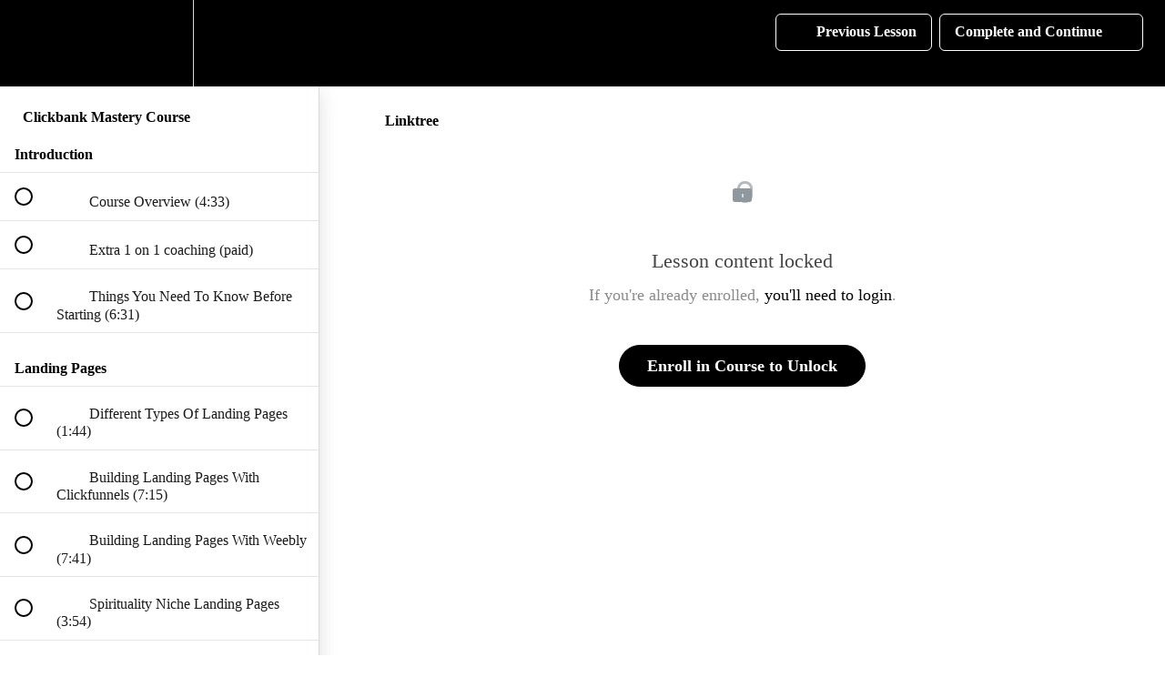

--- FILE ---
content_type: text/html; charset=utf-8
request_url: https://quadrelljones.teachable.com/courses/clickbank-mastery-course/lectures/10332423
body_size: 30578
content:
<!DOCTYPE html>
<html>
  <head>
    <script src="https://releases.transloadit.com/uppy/v4.18.0/uppy.min.js"></script><link rel="stylesheet" href="https://releases.transloadit.com/uppy/v4.18.0/uppy.min.css" />
    <link href='' rel='icon' type='image/png'>

<link href='' rel='apple-touch-icon' type='image/png'>

<link href='' rel='apple-touch-icon' type='image/png'>

<link href='https://static-media.hotmart.com/WOWOJGXrhGw5DYJWNDVOQG01wXg=/320x345/https://uploads.teachablecdn.com/attachments/E8sAEhneS5WoAKmmx2fW_BG_city_landscape.jpeg' rel='apple-touch-startup-image' type='image/png'>

<link href='https://static-media.hotmart.com/IgPi8ap0mNjqAkgBLYhJolZ7ZKo=/640x690/https://uploads.teachablecdn.com/attachments/E8sAEhneS5WoAKmmx2fW_BG_city_landscape.jpeg' rel='apple-touch-startup-image' type='image/png'>

<meta name='apple-mobile-web-app-capable' content='yes' />
<meta charset="UTF-8">
<meta name="csrf-param" content="authenticity_token" />
<meta name="csrf-token" content="125DIs1JcTsMxhgiXqf7jdiS7sDof6PVBEHZPbdBWv4iNhEwJVUq35cxuTMiWgYU33WExgGV85UADfrIlCwasA" />
<link rel="stylesheet" href="https://fedora.teachablecdn.com/assets/bootstrap-748e653be2be27c8e709ced95eab64a05c870fcc9544b56e33dfe1a9a539317d.css" data-turbolinks-track="true" /><link href="https://teachable-themeable.learning.teachable.com/themecss/production/base.css?_=a9355fd54640&amp;brand_course_heading=%23FFFFFF&amp;brand_heading=%23000000&amp;brand_homepage_heading=%23FFFFFF&amp;brand_navbar_fixed_text=%23FFFFFF&amp;brand_navbar_text=%23FFFFFF&amp;brand_primary=%23000000&amp;brand_secondary=%23000000&amp;brand_text=%23000000&amp;logged_out_homepage_background_image_overlay=0.0&amp;logged_out_homepage_background_image_url=https%3A%2F%2Fuploads.teachablecdn.com%2Fattachments%2FE8sAEhneS5WoAKmmx2fW_BG_city_landscape.jpeg" rel="stylesheet" data-turbolinks-track="true"></link>
<title>Linktree | Black Hustlers Club</title>
<meta name="description" content="Master Clickbank">
<link rel="canonical" href="https://quadrelljones.teachable.com/courses/548726/lectures/10332423">
<meta property="og:description" content="Master Clickbank">
<meta property="og:title" content="Linktree">
<meta property="og:type" content="website">
<meta property="og:url" content="https://quadrelljones.teachable.com/courses/548726/lectures/10332423">
<meta name="brand_video_player_color" content="#5D77A2">
<meta name="site_title" content="Black Hustlers Club">
<style></style>
<script src='//fast.wistia.com/assets/external/E-v1.js'></script>
<script
  src='https://www.recaptcha.net/recaptcha/api.js'
  async
  defer></script>



      <meta name="asset_host" content="https://fedora.teachablecdn.com">
     <script>
  (function () {
    const origCreateElement = Document.prototype.createElement;
    Document.prototype.createElement = function () {
      const el = origCreateElement.apply(this, arguments);
      if (arguments[0].toLowerCase() === "video") {
        const observer = new MutationObserver(() => {
          if (
            el.src &&
            el.src.startsWith("data:video") &&
            el.autoplay &&
            el.style.display === "none"
          ) {
            el.removeAttribute("autoplay");
            el.autoplay = false;
            el.style.display = "none";
            observer.disconnect();
          }
        });
        observer.observe(el, {
          attributes: true,
          attributeFilter: ["src", "autoplay", "style"],
        });
      }
      return el;
    };
  })();
</script>
<script src="https://fedora.teachablecdn.com/packs/student-globals--1463f1f1bdf1bb9a431c.js"></script><script src="https://fedora.teachablecdn.com/packs/student-legacy--38db0977d3748059802d.js"></script><script src="https://fedora.teachablecdn.com/packs/student--e4ea9b8f25228072afe8.js"></script>
<meta id='iris-url' data-iris-url=https://eventable.internal.teachable.com />
<script type="text/javascript">
  window.heap=window.heap||[],heap.load=function(e,t){window.heap.appid=e,window.heap.config=t=t||{};var r=document.createElement("script");r.type="text/javascript",r.async=!0,r.src="https://cdn.heapanalytics.com/js/heap-"+e+".js";var a=document.getElementsByTagName("script")[0];a.parentNode.insertBefore(r,a);for(var n=function(e){return function(){heap.push([e].concat(Array.prototype.slice.call(arguments,0)))}},p=["addEventProperties","addUserProperties","clearEventProperties","identify","resetIdentity","removeEventProperty","setEventProperties","track","unsetEventProperty"],o=0;o<p.length;o++)heap[p[o]]=n(p[o])},heap.load("318805607");
  window.heapShouldTrackUser = true;
</script>


<script type="text/javascript">
  var _user_id = ''; // Set to the user's ID, username, or email address, or '' if not yet known.
  var _session_id = 'c356c9109bb0c5dd88c83bb1ac337cde'; // Set to a unique session ID for the visitor's current browsing session.

  var _sift = window._sift = window._sift || [];
  _sift.push(['_setAccount', '2e541754ec']);
  _sift.push(['_setUserId', _user_id]);
  _sift.push(['_setSessionId', _session_id]);
  _sift.push(['_trackPageview']);

  (function() {
    function ls() {
      var e = document.createElement('script');
      e.src = 'https://cdn.sift.com/s.js';
      document.body.appendChild(e);
    }
    if (window.attachEvent) {
      window.attachEvent('onload', ls);
    } else {
      window.addEventListener('load', ls, false);
    }
  })();
</script>




<!-- Google tag (gtag.js) -->
<script async src="https://www.googletagmanager.com/gtag/js?id=G-SL8LSCXHSV"></script>
<script>
  window.dataLayer = window.dataLayer || [];
  function gtag(){dataLayer.push(arguments);}
  gtag('js', new Date());

  gtag('config', 'G-SL8LSCXHSV', {
    'user_id': '',
    'school_id': '208478',
    'school_domain': 'quadrelljones.teachable.com'
  });
</script>



<meta http-equiv="X-UA-Compatible" content="IE=edge">
<script type="text/javascript">window.NREUM||(NREUM={});NREUM.info={"beacon":"bam.nr-data.net","errorBeacon":"bam.nr-data.net","licenseKey":"NRBR-08e3a2ada38dc55a529","applicationID":"1065060701","transactionName":"dAxdTUFZXVQEQh0JAFQXRktWRR5LCV9F","queueTime":0,"applicationTime":235,"agent":""}</script>
<script type="text/javascript">(window.NREUM||(NREUM={})).init={privacy:{cookies_enabled:true},ajax:{deny_list:["bam.nr-data.net"]},feature_flags:["soft_nav"],distributed_tracing:{enabled:true}};(window.NREUM||(NREUM={})).loader_config={agentID:"1103368432",accountID:"4102727",trustKey:"27503",xpid:"UAcHU1FRDxABVFdXBwcHUVQA",licenseKey:"NRBR-08e3a2ada38dc55a529",applicationID:"1065060701",browserID:"1103368432"};;/*! For license information please see nr-loader-spa-1.308.0.min.js.LICENSE.txt */
(()=>{var e,t,r={384:(e,t,r)=>{"use strict";r.d(t,{NT:()=>a,US:()=>u,Zm:()=>o,bQ:()=>d,dV:()=>c,pV:()=>l});var n=r(6154),i=r(1863),s=r(1910);const a={beacon:"bam.nr-data.net",errorBeacon:"bam.nr-data.net"};function o(){return n.gm.NREUM||(n.gm.NREUM={}),void 0===n.gm.newrelic&&(n.gm.newrelic=n.gm.NREUM),n.gm.NREUM}function c(){let e=o();return e.o||(e.o={ST:n.gm.setTimeout,SI:n.gm.setImmediate||n.gm.setInterval,CT:n.gm.clearTimeout,XHR:n.gm.XMLHttpRequest,REQ:n.gm.Request,EV:n.gm.Event,PR:n.gm.Promise,MO:n.gm.MutationObserver,FETCH:n.gm.fetch,WS:n.gm.WebSocket},(0,s.i)(...Object.values(e.o))),e}function d(e,t){let r=o();r.initializedAgents??={},t.initializedAt={ms:(0,i.t)(),date:new Date},r.initializedAgents[e]=t}function u(e,t){o()[e]=t}function l(){return function(){let e=o();const t=e.info||{};e.info={beacon:a.beacon,errorBeacon:a.errorBeacon,...t}}(),function(){let e=o();const t=e.init||{};e.init={...t}}(),c(),function(){let e=o();const t=e.loader_config||{};e.loader_config={...t}}(),o()}},782:(e,t,r)=>{"use strict";r.d(t,{T:()=>n});const n=r(860).K7.pageViewTiming},860:(e,t,r)=>{"use strict";r.d(t,{$J:()=>u,K7:()=>c,P3:()=>d,XX:()=>i,Yy:()=>o,df:()=>s,qY:()=>n,v4:()=>a});const n="events",i="jserrors",s="browser/blobs",a="rum",o="browser/logs",c={ajax:"ajax",genericEvents:"generic_events",jserrors:i,logging:"logging",metrics:"metrics",pageAction:"page_action",pageViewEvent:"page_view_event",pageViewTiming:"page_view_timing",sessionReplay:"session_replay",sessionTrace:"session_trace",softNav:"soft_navigations",spa:"spa"},d={[c.pageViewEvent]:1,[c.pageViewTiming]:2,[c.metrics]:3,[c.jserrors]:4,[c.spa]:5,[c.ajax]:6,[c.sessionTrace]:7,[c.softNav]:8,[c.sessionReplay]:9,[c.logging]:10,[c.genericEvents]:11},u={[c.pageViewEvent]:a,[c.pageViewTiming]:n,[c.ajax]:n,[c.spa]:n,[c.softNav]:n,[c.metrics]:i,[c.jserrors]:i,[c.sessionTrace]:s,[c.sessionReplay]:s,[c.logging]:o,[c.genericEvents]:"ins"}},944:(e,t,r)=>{"use strict";r.d(t,{R:()=>i});var n=r(3241);function i(e,t){"function"==typeof console.debug&&(console.debug("New Relic Warning: https://github.com/newrelic/newrelic-browser-agent/blob/main/docs/warning-codes.md#".concat(e),t),(0,n.W)({agentIdentifier:null,drained:null,type:"data",name:"warn",feature:"warn",data:{code:e,secondary:t}}))}},993:(e,t,r)=>{"use strict";r.d(t,{A$:()=>s,ET:()=>a,TZ:()=>o,p_:()=>i});var n=r(860);const i={ERROR:"ERROR",WARN:"WARN",INFO:"INFO",DEBUG:"DEBUG",TRACE:"TRACE"},s={OFF:0,ERROR:1,WARN:2,INFO:3,DEBUG:4,TRACE:5},a="log",o=n.K7.logging},1541:(e,t,r)=>{"use strict";r.d(t,{U:()=>i,f:()=>n});const n={MFE:"MFE",BA:"BA"};function i(e,t){if(2!==t?.harvestEndpointVersion)return{};const r=t.agentRef.runtime.appMetadata.agents[0].entityGuid;return e?{"source.id":e.id,"source.name":e.name,"source.type":e.type,"parent.id":e.parent?.id||r,"parent.type":e.parent?.type||n.BA}:{"entity.guid":r,appId:t.agentRef.info.applicationID}}},1687:(e,t,r)=>{"use strict";r.d(t,{Ak:()=>d,Ze:()=>h,x3:()=>u});var n=r(3241),i=r(7836),s=r(3606),a=r(860),o=r(2646);const c={};function d(e,t){const r={staged:!1,priority:a.P3[t]||0};l(e),c[e].get(t)||c[e].set(t,r)}function u(e,t){e&&c[e]&&(c[e].get(t)&&c[e].delete(t),p(e,t,!1),c[e].size&&f(e))}function l(e){if(!e)throw new Error("agentIdentifier required");c[e]||(c[e]=new Map)}function h(e="",t="feature",r=!1){if(l(e),!e||!c[e].get(t)||r)return p(e,t);c[e].get(t).staged=!0,f(e)}function f(e){const t=Array.from(c[e]);t.every(([e,t])=>t.staged)&&(t.sort((e,t)=>e[1].priority-t[1].priority),t.forEach(([t])=>{c[e].delete(t),p(e,t)}))}function p(e,t,r=!0){const a=e?i.ee.get(e):i.ee,c=s.i.handlers;if(!a.aborted&&a.backlog&&c){if((0,n.W)({agentIdentifier:e,type:"lifecycle",name:"drain",feature:t}),r){const e=a.backlog[t],r=c[t];if(r){for(let t=0;e&&t<e.length;++t)g(e[t],r);Object.entries(r).forEach(([e,t])=>{Object.values(t||{}).forEach(t=>{t[0]?.on&&t[0]?.context()instanceof o.y&&t[0].on(e,t[1])})})}}a.isolatedBacklog||delete c[t],a.backlog[t]=null,a.emit("drain-"+t,[])}}function g(e,t){var r=e[1];Object.values(t[r]||{}).forEach(t=>{var r=e[0];if(t[0]===r){var n=t[1],i=e[3],s=e[2];n.apply(i,s)}})}},1738:(e,t,r)=>{"use strict";r.d(t,{U:()=>f,Y:()=>h});var n=r(3241),i=r(9908),s=r(1863),a=r(944),o=r(5701),c=r(3969),d=r(8362),u=r(860),l=r(4261);function h(e,t,r,s){const h=s||r;!h||h[e]&&h[e]!==d.d.prototype[e]||(h[e]=function(){(0,i.p)(c.xV,["API/"+e+"/called"],void 0,u.K7.metrics,r.ee),(0,n.W)({agentIdentifier:r.agentIdentifier,drained:!!o.B?.[r.agentIdentifier],type:"data",name:"api",feature:l.Pl+e,data:{}});try{return t.apply(this,arguments)}catch(e){(0,a.R)(23,e)}})}function f(e,t,r,n,a){const o=e.info;null===r?delete o.jsAttributes[t]:o.jsAttributes[t]=r,(a||null===r)&&(0,i.p)(l.Pl+n,[(0,s.t)(),t,r],void 0,"session",e.ee)}},1741:(e,t,r)=>{"use strict";r.d(t,{W:()=>s});var n=r(944),i=r(4261);class s{#e(e,...t){if(this[e]!==s.prototype[e])return this[e](...t);(0,n.R)(35,e)}addPageAction(e,t){return this.#e(i.hG,e,t)}register(e){return this.#e(i.eY,e)}recordCustomEvent(e,t){return this.#e(i.fF,e,t)}setPageViewName(e,t){return this.#e(i.Fw,e,t)}setCustomAttribute(e,t,r){return this.#e(i.cD,e,t,r)}noticeError(e,t){return this.#e(i.o5,e,t)}setUserId(e,t=!1){return this.#e(i.Dl,e,t)}setApplicationVersion(e){return this.#e(i.nb,e)}setErrorHandler(e){return this.#e(i.bt,e)}addRelease(e,t){return this.#e(i.k6,e,t)}log(e,t){return this.#e(i.$9,e,t)}start(){return this.#e(i.d3)}finished(e){return this.#e(i.BL,e)}recordReplay(){return this.#e(i.CH)}pauseReplay(){return this.#e(i.Tb)}addToTrace(e){return this.#e(i.U2,e)}setCurrentRouteName(e){return this.#e(i.PA,e)}interaction(e){return this.#e(i.dT,e)}wrapLogger(e,t,r){return this.#e(i.Wb,e,t,r)}measure(e,t){return this.#e(i.V1,e,t)}consent(e){return this.#e(i.Pv,e)}}},1863:(e,t,r)=>{"use strict";function n(){return Math.floor(performance.now())}r.d(t,{t:()=>n})},1910:(e,t,r)=>{"use strict";r.d(t,{i:()=>s});var n=r(944);const i=new Map;function s(...e){return e.every(e=>{if(i.has(e))return i.get(e);const t="function"==typeof e?e.toString():"",r=t.includes("[native code]"),s=t.includes("nrWrapper");return r||s||(0,n.R)(64,e?.name||t),i.set(e,r),r})}},2555:(e,t,r)=>{"use strict";r.d(t,{D:()=>o,f:()=>a});var n=r(384),i=r(8122);const s={beacon:n.NT.beacon,errorBeacon:n.NT.errorBeacon,licenseKey:void 0,applicationID:void 0,sa:void 0,queueTime:void 0,applicationTime:void 0,ttGuid:void 0,user:void 0,account:void 0,product:void 0,extra:void 0,jsAttributes:{},userAttributes:void 0,atts:void 0,transactionName:void 0,tNamePlain:void 0};function a(e){try{return!!e.licenseKey&&!!e.errorBeacon&&!!e.applicationID}catch(e){return!1}}const o=e=>(0,i.a)(e,s)},2614:(e,t,r)=>{"use strict";r.d(t,{BB:()=>a,H3:()=>n,g:()=>d,iL:()=>c,tS:()=>o,uh:()=>i,wk:()=>s});const n="NRBA",i="SESSION",s=144e5,a=18e5,o={STARTED:"session-started",PAUSE:"session-pause",RESET:"session-reset",RESUME:"session-resume",UPDATE:"session-update"},c={SAME_TAB:"same-tab",CROSS_TAB:"cross-tab"},d={OFF:0,FULL:1,ERROR:2}},2646:(e,t,r)=>{"use strict";r.d(t,{y:()=>n});class n{constructor(e){this.contextId=e}}},2843:(e,t,r)=>{"use strict";r.d(t,{G:()=>s,u:()=>i});var n=r(3878);function i(e,t=!1,r,i){(0,n.DD)("visibilitychange",function(){if(t)return void("hidden"===document.visibilityState&&e());e(document.visibilityState)},r,i)}function s(e,t,r){(0,n.sp)("pagehide",e,t,r)}},3241:(e,t,r)=>{"use strict";r.d(t,{W:()=>s});var n=r(6154);const i="newrelic";function s(e={}){try{n.gm.dispatchEvent(new CustomEvent(i,{detail:e}))}catch(e){}}},3304:(e,t,r)=>{"use strict";r.d(t,{A:()=>s});var n=r(7836);const i=()=>{const e=new WeakSet;return(t,r)=>{if("object"==typeof r&&null!==r){if(e.has(r))return;e.add(r)}return r}};function s(e){try{return JSON.stringify(e,i())??""}catch(e){try{n.ee.emit("internal-error",[e])}catch(e){}return""}}},3333:(e,t,r)=>{"use strict";r.d(t,{$v:()=>u,TZ:()=>n,Xh:()=>c,Zp:()=>i,kd:()=>d,mq:()=>o,nf:()=>a,qN:()=>s});const n=r(860).K7.genericEvents,i=["auxclick","click","copy","keydown","paste","scrollend"],s=["focus","blur"],a=4,o=1e3,c=2e3,d=["PageAction","UserAction","BrowserPerformance"],u={RESOURCES:"experimental.resources",REGISTER:"register"}},3434:(e,t,r)=>{"use strict";r.d(t,{Jt:()=>s,YM:()=>d});var n=r(7836),i=r(5607);const s="nr@original:".concat(i.W),a=50;var o=Object.prototype.hasOwnProperty,c=!1;function d(e,t){return e||(e=n.ee),r.inPlace=function(e,t,n,i,s){n||(n="");const a="-"===n.charAt(0);for(let o=0;o<t.length;o++){const c=t[o],d=e[c];l(d)||(e[c]=r(d,a?c+n:n,i,c,s))}},r.flag=s,r;function r(t,r,n,c,d){return l(t)?t:(r||(r=""),nrWrapper[s]=t,function(e,t,r){if(Object.defineProperty&&Object.keys)try{return Object.keys(e).forEach(function(r){Object.defineProperty(t,r,{get:function(){return e[r]},set:function(t){return e[r]=t,t}})}),t}catch(e){u([e],r)}for(var n in e)o.call(e,n)&&(t[n]=e[n])}(t,nrWrapper,e),nrWrapper);function nrWrapper(){var s,o,l,h;let f;try{o=this,s=[...arguments],l="function"==typeof n?n(s,o):n||{}}catch(t){u([t,"",[s,o,c],l],e)}i(r+"start",[s,o,c],l,d);const p=performance.now();let g;try{return h=t.apply(o,s),g=performance.now(),h}catch(e){throw g=performance.now(),i(r+"err",[s,o,e],l,d),f=e,f}finally{const e=g-p,t={start:p,end:g,duration:e,isLongTask:e>=a,methodName:c,thrownError:f};t.isLongTask&&i("long-task",[t,o],l,d),i(r+"end",[s,o,h],l,d)}}}function i(r,n,i,s){if(!c||t){var a=c;c=!0;try{e.emit(r,n,i,t,s)}catch(t){u([t,r,n,i],e)}c=a}}}function u(e,t){t||(t=n.ee);try{t.emit("internal-error",e)}catch(e){}}function l(e){return!(e&&"function"==typeof e&&e.apply&&!e[s])}},3606:(e,t,r)=>{"use strict";r.d(t,{i:()=>s});var n=r(9908);s.on=a;var i=s.handlers={};function s(e,t,r,s){a(s||n.d,i,e,t,r)}function a(e,t,r,i,s){s||(s="feature"),e||(e=n.d);var a=t[s]=t[s]||{};(a[r]=a[r]||[]).push([e,i])}},3738:(e,t,r)=>{"use strict";r.d(t,{He:()=>i,Kp:()=>o,Lc:()=>d,Rz:()=>u,TZ:()=>n,bD:()=>s,d3:()=>a,jx:()=>l,sl:()=>h,uP:()=>c});const n=r(860).K7.sessionTrace,i="bstResource",s="resource",a="-start",o="-end",c="fn"+a,d="fn"+o,u="pushState",l=1e3,h=3e4},3785:(e,t,r)=>{"use strict";r.d(t,{R:()=>c,b:()=>d});var n=r(9908),i=r(1863),s=r(860),a=r(3969),o=r(993);function c(e,t,r={},c=o.p_.INFO,d=!0,u,l=(0,i.t)()){(0,n.p)(a.xV,["API/logging/".concat(c.toLowerCase(),"/called")],void 0,s.K7.metrics,e),(0,n.p)(o.ET,[l,t,r,c,d,u],void 0,s.K7.logging,e)}function d(e){return"string"==typeof e&&Object.values(o.p_).some(t=>t===e.toUpperCase().trim())}},3878:(e,t,r)=>{"use strict";function n(e,t){return{capture:e,passive:!1,signal:t}}function i(e,t,r=!1,i){window.addEventListener(e,t,n(r,i))}function s(e,t,r=!1,i){document.addEventListener(e,t,n(r,i))}r.d(t,{DD:()=>s,jT:()=>n,sp:()=>i})},3962:(e,t,r)=>{"use strict";r.d(t,{AM:()=>a,O2:()=>l,OV:()=>s,Qu:()=>h,TZ:()=>c,ih:()=>f,pP:()=>o,t1:()=>u,tC:()=>i,wD:()=>d});var n=r(860);const i=["click","keydown","submit"],s="popstate",a="api",o="initialPageLoad",c=n.K7.softNav,d=5e3,u=500,l={INITIAL_PAGE_LOAD:"",ROUTE_CHANGE:1,UNSPECIFIED:2},h={INTERACTION:1,AJAX:2,CUSTOM_END:3,CUSTOM_TRACER:4},f={IP:"in progress",PF:"pending finish",FIN:"finished",CAN:"cancelled"}},3969:(e,t,r)=>{"use strict";r.d(t,{TZ:()=>n,XG:()=>o,rs:()=>i,xV:()=>a,z_:()=>s});const n=r(860).K7.metrics,i="sm",s="cm",a="storeSupportabilityMetrics",o="storeEventMetrics"},4234:(e,t,r)=>{"use strict";r.d(t,{W:()=>s});var n=r(7836),i=r(1687);class s{constructor(e,t){this.agentIdentifier=e,this.ee=n.ee.get(e),this.featureName=t,this.blocked=!1}deregisterDrain(){(0,i.x3)(this.agentIdentifier,this.featureName)}}},4261:(e,t,r)=>{"use strict";r.d(t,{$9:()=>u,BL:()=>c,CH:()=>p,Dl:()=>R,Fw:()=>w,PA:()=>v,Pl:()=>n,Pv:()=>A,Tb:()=>h,U2:()=>a,V1:()=>E,Wb:()=>T,bt:()=>y,cD:()=>b,d3:()=>x,dT:()=>d,eY:()=>g,fF:()=>f,hG:()=>s,hw:()=>i,k6:()=>o,nb:()=>m,o5:()=>l});const n="api-",i=n+"ixn-",s="addPageAction",a="addToTrace",o="addRelease",c="finished",d="interaction",u="log",l="noticeError",h="pauseReplay",f="recordCustomEvent",p="recordReplay",g="register",m="setApplicationVersion",v="setCurrentRouteName",b="setCustomAttribute",y="setErrorHandler",w="setPageViewName",R="setUserId",x="start",T="wrapLogger",E="measure",A="consent"},5205:(e,t,r)=>{"use strict";r.d(t,{j:()=>S});var n=r(384),i=r(1741);var s=r(2555),a=r(3333);const o=e=>{if(!e||"string"!=typeof e)return!1;try{document.createDocumentFragment().querySelector(e)}catch{return!1}return!0};var c=r(2614),d=r(944),u=r(8122);const l="[data-nr-mask]",h=e=>(0,u.a)(e,(()=>{const e={feature_flags:[],experimental:{allow_registered_children:!1,resources:!1},mask_selector:"*",block_selector:"[data-nr-block]",mask_input_options:{color:!1,date:!1,"datetime-local":!1,email:!1,month:!1,number:!1,range:!1,search:!1,tel:!1,text:!1,time:!1,url:!1,week:!1,textarea:!1,select:!1,password:!0}};return{ajax:{deny_list:void 0,block_internal:!0,enabled:!0,autoStart:!0},api:{get allow_registered_children(){return e.feature_flags.includes(a.$v.REGISTER)||e.experimental.allow_registered_children},set allow_registered_children(t){e.experimental.allow_registered_children=t},duplicate_registered_data:!1},browser_consent_mode:{enabled:!1},distributed_tracing:{enabled:void 0,exclude_newrelic_header:void 0,cors_use_newrelic_header:void 0,cors_use_tracecontext_headers:void 0,allowed_origins:void 0},get feature_flags(){return e.feature_flags},set feature_flags(t){e.feature_flags=t},generic_events:{enabled:!0,autoStart:!0},harvest:{interval:30},jserrors:{enabled:!0,autoStart:!0},logging:{enabled:!0,autoStart:!0},metrics:{enabled:!0,autoStart:!0},obfuscate:void 0,page_action:{enabled:!0},page_view_event:{enabled:!0,autoStart:!0},page_view_timing:{enabled:!0,autoStart:!0},performance:{capture_marks:!1,capture_measures:!1,capture_detail:!0,resources:{get enabled(){return e.feature_flags.includes(a.$v.RESOURCES)||e.experimental.resources},set enabled(t){e.experimental.resources=t},asset_types:[],first_party_domains:[],ignore_newrelic:!0}},privacy:{cookies_enabled:!0},proxy:{assets:void 0,beacon:void 0},session:{expiresMs:c.wk,inactiveMs:c.BB},session_replay:{autoStart:!0,enabled:!1,preload:!1,sampling_rate:10,error_sampling_rate:100,collect_fonts:!1,inline_images:!1,fix_stylesheets:!0,mask_all_inputs:!0,get mask_text_selector(){return e.mask_selector},set mask_text_selector(t){o(t)?e.mask_selector="".concat(t,",").concat(l):""===t||null===t?e.mask_selector=l:(0,d.R)(5,t)},get block_class(){return"nr-block"},get ignore_class(){return"nr-ignore"},get mask_text_class(){return"nr-mask"},get block_selector(){return e.block_selector},set block_selector(t){o(t)?e.block_selector+=",".concat(t):""!==t&&(0,d.R)(6,t)},get mask_input_options(){return e.mask_input_options},set mask_input_options(t){t&&"object"==typeof t?e.mask_input_options={...t,password:!0}:(0,d.R)(7,t)}},session_trace:{enabled:!0,autoStart:!0},soft_navigations:{enabled:!0,autoStart:!0},spa:{enabled:!0,autoStart:!0},ssl:void 0,user_actions:{enabled:!0,elementAttributes:["id","className","tagName","type"]}}})());var f=r(6154),p=r(9324);let g=0;const m={buildEnv:p.F3,distMethod:p.Xs,version:p.xv,originTime:f.WN},v={consented:!1},b={appMetadata:{},get consented(){return this.session?.state?.consent||v.consented},set consented(e){v.consented=e},customTransaction:void 0,denyList:void 0,disabled:!1,harvester:void 0,isolatedBacklog:!1,isRecording:!1,loaderType:void 0,maxBytes:3e4,obfuscator:void 0,onerror:void 0,ptid:void 0,releaseIds:{},session:void 0,timeKeeper:void 0,registeredEntities:[],jsAttributesMetadata:{bytes:0},get harvestCount(){return++g}},y=e=>{const t=(0,u.a)(e,b),r=Object.keys(m).reduce((e,t)=>(e[t]={value:m[t],writable:!1,configurable:!0,enumerable:!0},e),{});return Object.defineProperties(t,r)};var w=r(5701);const R=e=>{const t=e.startsWith("http");e+="/",r.p=t?e:"https://"+e};var x=r(7836),T=r(3241);const E={accountID:void 0,trustKey:void 0,agentID:void 0,licenseKey:void 0,applicationID:void 0,xpid:void 0},A=e=>(0,u.a)(e,E),_=new Set;function S(e,t={},r,a){let{init:o,info:c,loader_config:d,runtime:u={},exposed:l=!0}=t;if(!c){const e=(0,n.pV)();o=e.init,c=e.info,d=e.loader_config}e.init=h(o||{}),e.loader_config=A(d||{}),c.jsAttributes??={},f.bv&&(c.jsAttributes.isWorker=!0),e.info=(0,s.D)(c);const p=e.init,g=[c.beacon,c.errorBeacon];_.has(e.agentIdentifier)||(p.proxy.assets&&(R(p.proxy.assets),g.push(p.proxy.assets)),p.proxy.beacon&&g.push(p.proxy.beacon),e.beacons=[...g],function(e){const t=(0,n.pV)();Object.getOwnPropertyNames(i.W.prototype).forEach(r=>{const n=i.W.prototype[r];if("function"!=typeof n||"constructor"===n)return;let s=t[r];e[r]&&!1!==e.exposed&&"micro-agent"!==e.runtime?.loaderType&&(t[r]=(...t)=>{const n=e[r](...t);return s?s(...t):n})})}(e),(0,n.US)("activatedFeatures",w.B)),u.denyList=[...p.ajax.deny_list||[],...p.ajax.block_internal?g:[]],u.ptid=e.agentIdentifier,u.loaderType=r,e.runtime=y(u),_.has(e.agentIdentifier)||(e.ee=x.ee.get(e.agentIdentifier),e.exposed=l,(0,T.W)({agentIdentifier:e.agentIdentifier,drained:!!w.B?.[e.agentIdentifier],type:"lifecycle",name:"initialize",feature:void 0,data:e.config})),_.add(e.agentIdentifier)}},5270:(e,t,r)=>{"use strict";r.d(t,{Aw:()=>a,SR:()=>s,rF:()=>o});var n=r(384),i=r(7767);function s(e){return!!(0,n.dV)().o.MO&&(0,i.V)(e)&&!0===e?.session_trace.enabled}function a(e){return!0===e?.session_replay.preload&&s(e)}function o(e,t){try{if("string"==typeof t?.type){if("password"===t.type.toLowerCase())return"*".repeat(e?.length||0);if(void 0!==t?.dataset?.nrUnmask||t?.classList?.contains("nr-unmask"))return e}}catch(e){}return"string"==typeof e?e.replace(/[\S]/g,"*"):"*".repeat(e?.length||0)}},5289:(e,t,r)=>{"use strict";r.d(t,{GG:()=>a,Qr:()=>c,sB:()=>o});var n=r(3878),i=r(6389);function s(){return"undefined"==typeof document||"complete"===document.readyState}function a(e,t){if(s())return e();const r=(0,i.J)(e),a=setInterval(()=>{s()&&(clearInterval(a),r())},500);(0,n.sp)("load",r,t)}function o(e){if(s())return e();(0,n.DD)("DOMContentLoaded",e)}function c(e){if(s())return e();(0,n.sp)("popstate",e)}},5607:(e,t,r)=>{"use strict";r.d(t,{W:()=>n});const n=(0,r(9566).bz)()},5701:(e,t,r)=>{"use strict";r.d(t,{B:()=>s,t:()=>a});var n=r(3241);const i=new Set,s={};function a(e,t){const r=t.agentIdentifier;s[r]??={},e&&"object"==typeof e&&(i.has(r)||(t.ee.emit("rumresp",[e]),s[r]=e,i.add(r),(0,n.W)({agentIdentifier:r,loaded:!0,drained:!0,type:"lifecycle",name:"load",feature:void 0,data:e})))}},6154:(e,t,r)=>{"use strict";r.d(t,{OF:()=>d,RI:()=>i,WN:()=>h,bv:()=>s,eN:()=>f,gm:()=>a,lR:()=>l,m:()=>c,mw:()=>o,sb:()=>u});var n=r(1863);const i="undefined"!=typeof window&&!!window.document,s="undefined"!=typeof WorkerGlobalScope&&("undefined"!=typeof self&&self instanceof WorkerGlobalScope&&self.navigator instanceof WorkerNavigator||"undefined"!=typeof globalThis&&globalThis instanceof WorkerGlobalScope&&globalThis.navigator instanceof WorkerNavigator),a=i?window:"undefined"!=typeof WorkerGlobalScope&&("undefined"!=typeof self&&self instanceof WorkerGlobalScope&&self||"undefined"!=typeof globalThis&&globalThis instanceof WorkerGlobalScope&&globalThis),o=Boolean("hidden"===a?.document?.visibilityState),c=""+a?.location,d=/iPad|iPhone|iPod/.test(a.navigator?.userAgent),u=d&&"undefined"==typeof SharedWorker,l=(()=>{const e=a.navigator?.userAgent?.match(/Firefox[/\s](\d+\.\d+)/);return Array.isArray(e)&&e.length>=2?+e[1]:0})(),h=Date.now()-(0,n.t)(),f=()=>"undefined"!=typeof PerformanceNavigationTiming&&a?.performance?.getEntriesByType("navigation")?.[0]?.responseStart},6344:(e,t,r)=>{"use strict";r.d(t,{BB:()=>u,Qb:()=>l,TZ:()=>i,Ug:()=>a,Vh:()=>s,_s:()=>o,bc:()=>d,yP:()=>c});var n=r(2614);const i=r(860).K7.sessionReplay,s="errorDuringReplay",a=.12,o={DomContentLoaded:0,Load:1,FullSnapshot:2,IncrementalSnapshot:3,Meta:4,Custom:5},c={[n.g.ERROR]:15e3,[n.g.FULL]:3e5,[n.g.OFF]:0},d={RESET:{message:"Session was reset",sm:"Reset"},IMPORT:{message:"Recorder failed to import",sm:"Import"},TOO_MANY:{message:"429: Too Many Requests",sm:"Too-Many"},TOO_BIG:{message:"Payload was too large",sm:"Too-Big"},CROSS_TAB:{message:"Session Entity was set to OFF on another tab",sm:"Cross-Tab"},ENTITLEMENTS:{message:"Session Replay is not allowed and will not be started",sm:"Entitlement"}},u=5e3,l={API:"api",RESUME:"resume",SWITCH_TO_FULL:"switchToFull",INITIALIZE:"initialize",PRELOAD:"preload"}},6389:(e,t,r)=>{"use strict";function n(e,t=500,r={}){const n=r?.leading||!1;let i;return(...r)=>{n&&void 0===i&&(e.apply(this,r),i=setTimeout(()=>{i=clearTimeout(i)},t)),n||(clearTimeout(i),i=setTimeout(()=>{e.apply(this,r)},t))}}function i(e){let t=!1;return(...r)=>{t||(t=!0,e.apply(this,r))}}r.d(t,{J:()=>i,s:()=>n})},6630:(e,t,r)=>{"use strict";r.d(t,{T:()=>n});const n=r(860).K7.pageViewEvent},6774:(e,t,r)=>{"use strict";r.d(t,{T:()=>n});const n=r(860).K7.jserrors},7295:(e,t,r)=>{"use strict";r.d(t,{Xv:()=>a,gX:()=>i,iW:()=>s});var n=[];function i(e){if(!e||s(e))return!1;if(0===n.length)return!0;if("*"===n[0].hostname)return!1;for(var t=0;t<n.length;t++){var r=n[t];if(r.hostname.test(e.hostname)&&r.pathname.test(e.pathname))return!1}return!0}function s(e){return void 0===e.hostname}function a(e){if(n=[],e&&e.length)for(var t=0;t<e.length;t++){let r=e[t];if(!r)continue;if("*"===r)return void(n=[{hostname:"*"}]);0===r.indexOf("http://")?r=r.substring(7):0===r.indexOf("https://")&&(r=r.substring(8));const i=r.indexOf("/");let s,a;i>0?(s=r.substring(0,i),a=r.substring(i)):(s=r,a="*");let[c]=s.split(":");n.push({hostname:o(c),pathname:o(a,!0)})}}function o(e,t=!1){const r=e.replace(/[.+?^${}()|[\]\\]/g,e=>"\\"+e).replace(/\*/g,".*?");return new RegExp((t?"^":"")+r+"$")}},7485:(e,t,r)=>{"use strict";r.d(t,{D:()=>i});var n=r(6154);function i(e){if(0===(e||"").indexOf("data:"))return{protocol:"data"};try{const t=new URL(e,location.href),r={port:t.port,hostname:t.hostname,pathname:t.pathname,search:t.search,protocol:t.protocol.slice(0,t.protocol.indexOf(":")),sameOrigin:t.protocol===n.gm?.location?.protocol&&t.host===n.gm?.location?.host};return r.port&&""!==r.port||("http:"===t.protocol&&(r.port="80"),"https:"===t.protocol&&(r.port="443")),r.pathname&&""!==r.pathname?r.pathname.startsWith("/")||(r.pathname="/".concat(r.pathname)):r.pathname="/",r}catch(e){return{}}}},7699:(e,t,r)=>{"use strict";r.d(t,{It:()=>s,KC:()=>o,No:()=>i,qh:()=>a});var n=r(860);const i=16e3,s=1e6,a="SESSION_ERROR",o={[n.K7.logging]:!0,[n.K7.genericEvents]:!1,[n.K7.jserrors]:!1,[n.K7.ajax]:!1}},7767:(e,t,r)=>{"use strict";r.d(t,{V:()=>i});var n=r(6154);const i=e=>n.RI&&!0===e?.privacy.cookies_enabled},7836:(e,t,r)=>{"use strict";r.d(t,{P:()=>o,ee:()=>c});var n=r(384),i=r(8990),s=r(2646),a=r(5607);const o="nr@context:".concat(a.W),c=function e(t,r){var n={},a={},u={},l=!1;try{l=16===r.length&&d.initializedAgents?.[r]?.runtime.isolatedBacklog}catch(e){}var h={on:p,addEventListener:p,removeEventListener:function(e,t){var r=n[e];if(!r)return;for(var i=0;i<r.length;i++)r[i]===t&&r.splice(i,1)},emit:function(e,r,n,i,s){!1!==s&&(s=!0);if(c.aborted&&!i)return;t&&s&&t.emit(e,r,n);var o=f(n);g(e).forEach(e=>{e.apply(o,r)});var d=v()[a[e]];d&&d.push([h,e,r,o]);return o},get:m,listeners:g,context:f,buffer:function(e,t){const r=v();if(t=t||"feature",h.aborted)return;Object.entries(e||{}).forEach(([e,n])=>{a[n]=t,t in r||(r[t]=[])})},abort:function(){h._aborted=!0,Object.keys(h.backlog).forEach(e=>{delete h.backlog[e]})},isBuffering:function(e){return!!v()[a[e]]},debugId:r,backlog:l?{}:t&&"object"==typeof t.backlog?t.backlog:{},isolatedBacklog:l};return Object.defineProperty(h,"aborted",{get:()=>{let e=h._aborted||!1;return e||(t&&(e=t.aborted),e)}}),h;function f(e){return e&&e instanceof s.y?e:e?(0,i.I)(e,o,()=>new s.y(o)):new s.y(o)}function p(e,t){n[e]=g(e).concat(t)}function g(e){return n[e]||[]}function m(t){return u[t]=u[t]||e(h,t)}function v(){return h.backlog}}(void 0,"globalEE"),d=(0,n.Zm)();d.ee||(d.ee=c)},8122:(e,t,r)=>{"use strict";r.d(t,{a:()=>i});var n=r(944);function i(e,t){try{if(!e||"object"!=typeof e)return(0,n.R)(3);if(!t||"object"!=typeof t)return(0,n.R)(4);const r=Object.create(Object.getPrototypeOf(t),Object.getOwnPropertyDescriptors(t)),s=0===Object.keys(r).length?e:r;for(let a in s)if(void 0!==e[a])try{if(null===e[a]){r[a]=null;continue}Array.isArray(e[a])&&Array.isArray(t[a])?r[a]=Array.from(new Set([...e[a],...t[a]])):"object"==typeof e[a]&&"object"==typeof t[a]?r[a]=i(e[a],t[a]):r[a]=e[a]}catch(e){r[a]||(0,n.R)(1,e)}return r}catch(e){(0,n.R)(2,e)}}},8139:(e,t,r)=>{"use strict";r.d(t,{u:()=>h});var n=r(7836),i=r(3434),s=r(8990),a=r(6154);const o={},c=a.gm.XMLHttpRequest,d="addEventListener",u="removeEventListener",l="nr@wrapped:".concat(n.P);function h(e){var t=function(e){return(e||n.ee).get("events")}(e);if(o[t.debugId]++)return t;o[t.debugId]=1;var r=(0,i.YM)(t,!0);function h(e){r.inPlace(e,[d,u],"-",p)}function p(e,t){return e[1]}return"getPrototypeOf"in Object&&(a.RI&&f(document,h),c&&f(c.prototype,h),f(a.gm,h)),t.on(d+"-start",function(e,t){var n=e[1];if(null!==n&&("function"==typeof n||"object"==typeof n)&&"newrelic"!==e[0]){var i=(0,s.I)(n,l,function(){var e={object:function(){if("function"!=typeof n.handleEvent)return;return n.handleEvent.apply(n,arguments)},function:n}[typeof n];return e?r(e,"fn-",null,e.name||"anonymous"):n});this.wrapped=e[1]=i}}),t.on(u+"-start",function(e){e[1]=this.wrapped||e[1]}),t}function f(e,t,...r){let n=e;for(;"object"==typeof n&&!Object.prototype.hasOwnProperty.call(n,d);)n=Object.getPrototypeOf(n);n&&t(n,...r)}},8362:(e,t,r)=>{"use strict";r.d(t,{d:()=>s});var n=r(9566),i=r(1741);class s extends i.W{agentIdentifier=(0,n.LA)(16)}},8374:(e,t,r)=>{r.nc=(()=>{try{return document?.currentScript?.nonce}catch(e){}return""})()},8990:(e,t,r)=>{"use strict";r.d(t,{I:()=>i});var n=Object.prototype.hasOwnProperty;function i(e,t,r){if(n.call(e,t))return e[t];var i=r();if(Object.defineProperty&&Object.keys)try{return Object.defineProperty(e,t,{value:i,writable:!0,enumerable:!1}),i}catch(e){}return e[t]=i,i}},9119:(e,t,r)=>{"use strict";r.d(t,{L:()=>s});var n=/([^?#]*)[^#]*(#[^?]*|$).*/,i=/([^?#]*)().*/;function s(e,t){return e?e.replace(t?n:i,"$1$2"):e}},9300:(e,t,r)=>{"use strict";r.d(t,{T:()=>n});const n=r(860).K7.ajax},9324:(e,t,r)=>{"use strict";r.d(t,{AJ:()=>a,F3:()=>i,Xs:()=>s,Yq:()=>o,xv:()=>n});const n="1.308.0",i="PROD",s="CDN",a="@newrelic/rrweb",o="1.0.1"},9566:(e,t,r)=>{"use strict";r.d(t,{LA:()=>o,ZF:()=>c,bz:()=>a,el:()=>d});var n=r(6154);const i="xxxxxxxx-xxxx-4xxx-yxxx-xxxxxxxxxxxx";function s(e,t){return e?15&e[t]:16*Math.random()|0}function a(){const e=n.gm?.crypto||n.gm?.msCrypto;let t,r=0;return e&&e.getRandomValues&&(t=e.getRandomValues(new Uint8Array(30))),i.split("").map(e=>"x"===e?s(t,r++).toString(16):"y"===e?(3&s()|8).toString(16):e).join("")}function o(e){const t=n.gm?.crypto||n.gm?.msCrypto;let r,i=0;t&&t.getRandomValues&&(r=t.getRandomValues(new Uint8Array(e)));const a=[];for(var o=0;o<e;o++)a.push(s(r,i++).toString(16));return a.join("")}function c(){return o(16)}function d(){return o(32)}},9908:(e,t,r)=>{"use strict";r.d(t,{d:()=>n,p:()=>i});var n=r(7836).ee.get("handle");function i(e,t,r,i,s){s?(s.buffer([e],i),s.emit(e,t,r)):(n.buffer([e],i),n.emit(e,t,r))}}},n={};function i(e){var t=n[e];if(void 0!==t)return t.exports;var s=n[e]={exports:{}};return r[e](s,s.exports,i),s.exports}i.m=r,i.d=(e,t)=>{for(var r in t)i.o(t,r)&&!i.o(e,r)&&Object.defineProperty(e,r,{enumerable:!0,get:t[r]})},i.f={},i.e=e=>Promise.all(Object.keys(i.f).reduce((t,r)=>(i.f[r](e,t),t),[])),i.u=e=>({212:"nr-spa-compressor",249:"nr-spa-recorder",478:"nr-spa"}[e]+"-1.308.0.min.js"),i.o=(e,t)=>Object.prototype.hasOwnProperty.call(e,t),e={},t="NRBA-1.308.0.PROD:",i.l=(r,n,s,a)=>{if(e[r])e[r].push(n);else{var o,c;if(void 0!==s)for(var d=document.getElementsByTagName("script"),u=0;u<d.length;u++){var l=d[u];if(l.getAttribute("src")==r||l.getAttribute("data-webpack")==t+s){o=l;break}}if(!o){c=!0;var h={478:"sha512-RSfSVnmHk59T/uIPbdSE0LPeqcEdF4/+XhfJdBuccH5rYMOEZDhFdtnh6X6nJk7hGpzHd9Ujhsy7lZEz/ORYCQ==",249:"sha512-ehJXhmntm85NSqW4MkhfQqmeKFulra3klDyY0OPDUE+sQ3GokHlPh1pmAzuNy//3j4ac6lzIbmXLvGQBMYmrkg==",212:"sha512-B9h4CR46ndKRgMBcK+j67uSR2RCnJfGefU+A7FrgR/k42ovXy5x/MAVFiSvFxuVeEk/pNLgvYGMp1cBSK/G6Fg=="};(o=document.createElement("script")).charset="utf-8",i.nc&&o.setAttribute("nonce",i.nc),o.setAttribute("data-webpack",t+s),o.src=r,0!==o.src.indexOf(window.location.origin+"/")&&(o.crossOrigin="anonymous"),h[a]&&(o.integrity=h[a])}e[r]=[n];var f=(t,n)=>{o.onerror=o.onload=null,clearTimeout(p);var i=e[r];if(delete e[r],o.parentNode&&o.parentNode.removeChild(o),i&&i.forEach(e=>e(n)),t)return t(n)},p=setTimeout(f.bind(null,void 0,{type:"timeout",target:o}),12e4);o.onerror=f.bind(null,o.onerror),o.onload=f.bind(null,o.onload),c&&document.head.appendChild(o)}},i.r=e=>{"undefined"!=typeof Symbol&&Symbol.toStringTag&&Object.defineProperty(e,Symbol.toStringTag,{value:"Module"}),Object.defineProperty(e,"__esModule",{value:!0})},i.p="https://js-agent.newrelic.com/",(()=>{var e={38:0,788:0};i.f.j=(t,r)=>{var n=i.o(e,t)?e[t]:void 0;if(0!==n)if(n)r.push(n[2]);else{var s=new Promise((r,i)=>n=e[t]=[r,i]);r.push(n[2]=s);var a=i.p+i.u(t),o=new Error;i.l(a,r=>{if(i.o(e,t)&&(0!==(n=e[t])&&(e[t]=void 0),n)){var s=r&&("load"===r.type?"missing":r.type),a=r&&r.target&&r.target.src;o.message="Loading chunk "+t+" failed: ("+s+": "+a+")",o.name="ChunkLoadError",o.type=s,o.request=a,n[1](o)}},"chunk-"+t,t)}};var t=(t,r)=>{var n,s,[a,o,c]=r,d=0;if(a.some(t=>0!==e[t])){for(n in o)i.o(o,n)&&(i.m[n]=o[n]);if(c)c(i)}for(t&&t(r);d<a.length;d++)s=a[d],i.o(e,s)&&e[s]&&e[s][0](),e[s]=0},r=self["webpackChunk:NRBA-1.308.0.PROD"]=self["webpackChunk:NRBA-1.308.0.PROD"]||[];r.forEach(t.bind(null,0)),r.push=t.bind(null,r.push.bind(r))})(),(()=>{"use strict";i(8374);var e=i(8362),t=i(860);const r=Object.values(t.K7);var n=i(5205);var s=i(9908),a=i(1863),o=i(4261),c=i(1738);var d=i(1687),u=i(4234),l=i(5289),h=i(6154),f=i(944),p=i(5270),g=i(7767),m=i(6389),v=i(7699);class b extends u.W{constructor(e,t){super(e.agentIdentifier,t),this.agentRef=e,this.abortHandler=void 0,this.featAggregate=void 0,this.loadedSuccessfully=void 0,this.onAggregateImported=new Promise(e=>{this.loadedSuccessfully=e}),this.deferred=Promise.resolve(),!1===e.init[this.featureName].autoStart?this.deferred=new Promise((t,r)=>{this.ee.on("manual-start-all",(0,m.J)(()=>{(0,d.Ak)(e.agentIdentifier,this.featureName),t()}))}):(0,d.Ak)(e.agentIdentifier,t)}importAggregator(e,t,r={}){if(this.featAggregate)return;const n=async()=>{let n;await this.deferred;try{if((0,g.V)(e.init)){const{setupAgentSession:t}=await i.e(478).then(i.bind(i,8766));n=t(e)}}catch(e){(0,f.R)(20,e),this.ee.emit("internal-error",[e]),(0,s.p)(v.qh,[e],void 0,this.featureName,this.ee)}try{if(!this.#t(this.featureName,n,e.init))return(0,d.Ze)(this.agentIdentifier,this.featureName),void this.loadedSuccessfully(!1);const{Aggregate:i}=await t();this.featAggregate=new i(e,r),e.runtime.harvester.initializedAggregates.push(this.featAggregate),this.loadedSuccessfully(!0)}catch(e){(0,f.R)(34,e),this.abortHandler?.(),(0,d.Ze)(this.agentIdentifier,this.featureName,!0),this.loadedSuccessfully(!1),this.ee&&this.ee.abort()}};h.RI?(0,l.GG)(()=>n(),!0):n()}#t(e,r,n){if(this.blocked)return!1;switch(e){case t.K7.sessionReplay:return(0,p.SR)(n)&&!!r;case t.K7.sessionTrace:return!!r;default:return!0}}}var y=i(6630),w=i(2614),R=i(3241);class x extends b{static featureName=y.T;constructor(e){var t;super(e,y.T),this.setupInspectionEvents(e.agentIdentifier),t=e,(0,c.Y)(o.Fw,function(e,r){"string"==typeof e&&("/"!==e.charAt(0)&&(e="/"+e),t.runtime.customTransaction=(r||"http://custom.transaction")+e,(0,s.p)(o.Pl+o.Fw,[(0,a.t)()],void 0,void 0,t.ee))},t),this.importAggregator(e,()=>i.e(478).then(i.bind(i,2467)))}setupInspectionEvents(e){const t=(t,r)=>{t&&(0,R.W)({agentIdentifier:e,timeStamp:t.timeStamp,loaded:"complete"===t.target.readyState,type:"window",name:r,data:t.target.location+""})};(0,l.sB)(e=>{t(e,"DOMContentLoaded")}),(0,l.GG)(e=>{t(e,"load")}),(0,l.Qr)(e=>{t(e,"navigate")}),this.ee.on(w.tS.UPDATE,(t,r)=>{(0,R.W)({agentIdentifier:e,type:"lifecycle",name:"session",data:r})})}}var T=i(384);class E extends e.d{constructor(e){var t;(super(),h.gm)?(this.features={},(0,T.bQ)(this.agentIdentifier,this),this.desiredFeatures=new Set(e.features||[]),this.desiredFeatures.add(x),(0,n.j)(this,e,e.loaderType||"agent"),t=this,(0,c.Y)(o.cD,function(e,r,n=!1){if("string"==typeof e){if(["string","number","boolean"].includes(typeof r)||null===r)return(0,c.U)(t,e,r,o.cD,n);(0,f.R)(40,typeof r)}else(0,f.R)(39,typeof e)},t),function(e){(0,c.Y)(o.Dl,function(t,r=!1){if("string"!=typeof t&&null!==t)return void(0,f.R)(41,typeof t);const n=e.info.jsAttributes["enduser.id"];r&&null!=n&&n!==t?(0,s.p)(o.Pl+"setUserIdAndResetSession",[t],void 0,"session",e.ee):(0,c.U)(e,"enduser.id",t,o.Dl,!0)},e)}(this),function(e){(0,c.Y)(o.nb,function(t){if("string"==typeof t||null===t)return(0,c.U)(e,"application.version",t,o.nb,!1);(0,f.R)(42,typeof t)},e)}(this),function(e){(0,c.Y)(o.d3,function(){e.ee.emit("manual-start-all")},e)}(this),function(e){(0,c.Y)(o.Pv,function(t=!0){if("boolean"==typeof t){if((0,s.p)(o.Pl+o.Pv,[t],void 0,"session",e.ee),e.runtime.consented=t,t){const t=e.features.page_view_event;t.onAggregateImported.then(e=>{const r=t.featAggregate;e&&!r.sentRum&&r.sendRum()})}}else(0,f.R)(65,typeof t)},e)}(this),this.run()):(0,f.R)(21)}get config(){return{info:this.info,init:this.init,loader_config:this.loader_config,runtime:this.runtime}}get api(){return this}run(){try{const e=function(e){const t={};return r.forEach(r=>{t[r]=!!e[r]?.enabled}),t}(this.init),n=[...this.desiredFeatures];n.sort((e,r)=>t.P3[e.featureName]-t.P3[r.featureName]),n.forEach(r=>{if(!e[r.featureName]&&r.featureName!==t.K7.pageViewEvent)return;if(r.featureName===t.K7.spa)return void(0,f.R)(67);const n=function(e){switch(e){case t.K7.ajax:return[t.K7.jserrors];case t.K7.sessionTrace:return[t.K7.ajax,t.K7.pageViewEvent];case t.K7.sessionReplay:return[t.K7.sessionTrace];case t.K7.pageViewTiming:return[t.K7.pageViewEvent];default:return[]}}(r.featureName).filter(e=>!(e in this.features));n.length>0&&(0,f.R)(36,{targetFeature:r.featureName,missingDependencies:n}),this.features[r.featureName]=new r(this)})}catch(e){(0,f.R)(22,e);for(const e in this.features)this.features[e].abortHandler?.();const t=(0,T.Zm)();delete t.initializedAgents[this.agentIdentifier]?.features,delete this.sharedAggregator;return t.ee.get(this.agentIdentifier).abort(),!1}}}var A=i(2843),_=i(782);class S extends b{static featureName=_.T;constructor(e){super(e,_.T),h.RI&&((0,A.u)(()=>(0,s.p)("docHidden",[(0,a.t)()],void 0,_.T,this.ee),!0),(0,A.G)(()=>(0,s.p)("winPagehide",[(0,a.t)()],void 0,_.T,this.ee)),this.importAggregator(e,()=>i.e(478).then(i.bind(i,9917))))}}var O=i(3969);class I extends b{static featureName=O.TZ;constructor(e){super(e,O.TZ),h.RI&&document.addEventListener("securitypolicyviolation",e=>{(0,s.p)(O.xV,["Generic/CSPViolation/Detected"],void 0,this.featureName,this.ee)}),this.importAggregator(e,()=>i.e(478).then(i.bind(i,6555)))}}var N=i(6774),P=i(3878),k=i(3304);class D{constructor(e,t,r,n,i){this.name="UncaughtError",this.message="string"==typeof e?e:(0,k.A)(e),this.sourceURL=t,this.line=r,this.column=n,this.__newrelic=i}}function C(e){return M(e)?e:new D(void 0!==e?.message?e.message:e,e?.filename||e?.sourceURL,e?.lineno||e?.line,e?.colno||e?.col,e?.__newrelic,e?.cause)}function j(e){const t="Unhandled Promise Rejection: ";if(!e?.reason)return;if(M(e.reason)){try{e.reason.message.startsWith(t)||(e.reason.message=t+e.reason.message)}catch(e){}return C(e.reason)}const r=C(e.reason);return(r.message||"").startsWith(t)||(r.message=t+r.message),r}function L(e){if(e.error instanceof SyntaxError&&!/:\d+$/.test(e.error.stack?.trim())){const t=new D(e.message,e.filename,e.lineno,e.colno,e.error.__newrelic,e.cause);return t.name=SyntaxError.name,t}return M(e.error)?e.error:C(e)}function M(e){return e instanceof Error&&!!e.stack}function H(e,r,n,i,o=(0,a.t)()){"string"==typeof e&&(e=new Error(e)),(0,s.p)("err",[e,o,!1,r,n.runtime.isRecording,void 0,i],void 0,t.K7.jserrors,n.ee),(0,s.p)("uaErr",[],void 0,t.K7.genericEvents,n.ee)}var B=i(1541),K=i(993),W=i(3785);function U(e,{customAttributes:t={},level:r=K.p_.INFO}={},n,i,s=(0,a.t)()){(0,W.R)(n.ee,e,t,r,!1,i,s)}function F(e,r,n,i,c=(0,a.t)()){(0,s.p)(o.Pl+o.hG,[c,e,r,i],void 0,t.K7.genericEvents,n.ee)}function V(e,r,n,i,c=(0,a.t)()){const{start:d,end:u,customAttributes:l}=r||{},h={customAttributes:l||{}};if("object"!=typeof h.customAttributes||"string"!=typeof e||0===e.length)return void(0,f.R)(57);const p=(e,t)=>null==e?t:"number"==typeof e?e:e instanceof PerformanceMark?e.startTime:Number.NaN;if(h.start=p(d,0),h.end=p(u,c),Number.isNaN(h.start)||Number.isNaN(h.end))(0,f.R)(57);else{if(h.duration=h.end-h.start,!(h.duration<0))return(0,s.p)(o.Pl+o.V1,[h,e,i],void 0,t.K7.genericEvents,n.ee),h;(0,f.R)(58)}}function G(e,r={},n,i,c=(0,a.t)()){(0,s.p)(o.Pl+o.fF,[c,e,r,i],void 0,t.K7.genericEvents,n.ee)}function z(e){(0,c.Y)(o.eY,function(t){return Y(e,t)},e)}function Y(e,r,n){(0,f.R)(54,"newrelic.register"),r||={},r.type=B.f.MFE,r.licenseKey||=e.info.licenseKey,r.blocked=!1,r.parent=n||{},Array.isArray(r.tags)||(r.tags=[]);const i={};r.tags.forEach(e=>{"name"!==e&&"id"!==e&&(i["source.".concat(e)]=!0)}),r.isolated??=!0;let o=()=>{};const c=e.runtime.registeredEntities;if(!r.isolated){const e=c.find(({metadata:{target:{id:e}}})=>e===r.id&&!r.isolated);if(e)return e}const d=e=>{r.blocked=!0,o=e};function u(e){return"string"==typeof e&&!!e.trim()&&e.trim().length<501||"number"==typeof e}e.init.api.allow_registered_children||d((0,m.J)(()=>(0,f.R)(55))),u(r.id)&&u(r.name)||d((0,m.J)(()=>(0,f.R)(48,r)));const l={addPageAction:(t,n={})=>g(F,[t,{...i,...n},e],r),deregister:()=>{d((0,m.J)(()=>(0,f.R)(68)))},log:(t,n={})=>g(U,[t,{...n,customAttributes:{...i,...n.customAttributes||{}}},e],r),measure:(t,n={})=>g(V,[t,{...n,customAttributes:{...i,...n.customAttributes||{}}},e],r),noticeError:(t,n={})=>g(H,[t,{...i,...n},e],r),register:(t={})=>g(Y,[e,t],l.metadata.target),recordCustomEvent:(t,n={})=>g(G,[t,{...i,...n},e],r),setApplicationVersion:e=>p("application.version",e),setCustomAttribute:(e,t)=>p(e,t),setUserId:e=>p("enduser.id",e),metadata:{customAttributes:i,target:r}},h=()=>(r.blocked&&o(),r.blocked);h()||c.push(l);const p=(e,t)=>{h()||(i[e]=t)},g=(r,n,i)=>{if(h())return;const o=(0,a.t)();(0,s.p)(O.xV,["API/register/".concat(r.name,"/called")],void 0,t.K7.metrics,e.ee);try{if(e.init.api.duplicate_registered_data&&"register"!==r.name){let e=n;if(n[1]instanceof Object){const t={"child.id":i.id,"child.type":i.type};e="customAttributes"in n[1]?[n[0],{...n[1],customAttributes:{...n[1].customAttributes,...t}},...n.slice(2)]:[n[0],{...n[1],...t},...n.slice(2)]}r(...e,void 0,o)}return r(...n,i,o)}catch(e){(0,f.R)(50,e)}};return l}class Z extends b{static featureName=N.T;constructor(e){var t;super(e,N.T),t=e,(0,c.Y)(o.o5,(e,r)=>H(e,r,t),t),function(e){(0,c.Y)(o.bt,function(t){e.runtime.onerror=t},e)}(e),function(e){let t=0;(0,c.Y)(o.k6,function(e,r){++t>10||(this.runtime.releaseIds[e.slice(-200)]=(""+r).slice(-200))},e)}(e),z(e);try{this.removeOnAbort=new AbortController}catch(e){}this.ee.on("internal-error",(t,r)=>{this.abortHandler&&(0,s.p)("ierr",[C(t),(0,a.t)(),!0,{},e.runtime.isRecording,r],void 0,this.featureName,this.ee)}),h.gm.addEventListener("unhandledrejection",t=>{this.abortHandler&&(0,s.p)("err",[j(t),(0,a.t)(),!1,{unhandledPromiseRejection:1},e.runtime.isRecording],void 0,this.featureName,this.ee)},(0,P.jT)(!1,this.removeOnAbort?.signal)),h.gm.addEventListener("error",t=>{this.abortHandler&&(0,s.p)("err",[L(t),(0,a.t)(),!1,{},e.runtime.isRecording],void 0,this.featureName,this.ee)},(0,P.jT)(!1,this.removeOnAbort?.signal)),this.abortHandler=this.#r,this.importAggregator(e,()=>i.e(478).then(i.bind(i,2176)))}#r(){this.removeOnAbort?.abort(),this.abortHandler=void 0}}var q=i(8990);let X=1;function J(e){const t=typeof e;return!e||"object"!==t&&"function"!==t?-1:e===h.gm?0:(0,q.I)(e,"nr@id",function(){return X++})}function Q(e){if("string"==typeof e&&e.length)return e.length;if("object"==typeof e){if("undefined"!=typeof ArrayBuffer&&e instanceof ArrayBuffer&&e.byteLength)return e.byteLength;if("undefined"!=typeof Blob&&e instanceof Blob&&e.size)return e.size;if(!("undefined"!=typeof FormData&&e instanceof FormData))try{return(0,k.A)(e).length}catch(e){return}}}var ee=i(8139),te=i(7836),re=i(3434);const ne={},ie=["open","send"];function se(e){var t=e||te.ee;const r=function(e){return(e||te.ee).get("xhr")}(t);if(void 0===h.gm.XMLHttpRequest)return r;if(ne[r.debugId]++)return r;ne[r.debugId]=1,(0,ee.u)(t);var n=(0,re.YM)(r),i=h.gm.XMLHttpRequest,s=h.gm.MutationObserver,a=h.gm.Promise,o=h.gm.setInterval,c="readystatechange",d=["onload","onerror","onabort","onloadstart","onloadend","onprogress","ontimeout"],u=[],l=h.gm.XMLHttpRequest=function(e){const t=new i(e),s=r.context(t);try{r.emit("new-xhr",[t],s),t.addEventListener(c,(a=s,function(){var e=this;e.readyState>3&&!a.resolved&&(a.resolved=!0,r.emit("xhr-resolved",[],e)),n.inPlace(e,d,"fn-",y)}),(0,P.jT)(!1))}catch(e){(0,f.R)(15,e);try{r.emit("internal-error",[e])}catch(e){}}var a;return t};function p(e,t){n.inPlace(t,["onreadystatechange"],"fn-",y)}if(function(e,t){for(var r in e)t[r]=e[r]}(i,l),l.prototype=i.prototype,n.inPlace(l.prototype,ie,"-xhr-",y),r.on("send-xhr-start",function(e,t){p(e,t),function(e){u.push(e),s&&(g?g.then(b):o?o(b):(m=-m,v.data=m))}(t)}),r.on("open-xhr-start",p),s){var g=a&&a.resolve();if(!o&&!a){var m=1,v=document.createTextNode(m);new s(b).observe(v,{characterData:!0})}}else t.on("fn-end",function(e){e[0]&&e[0].type===c||b()});function b(){for(var e=0;e<u.length;e++)p(0,u[e]);u.length&&(u=[])}function y(e,t){return t}return r}var ae="fetch-",oe=ae+"body-",ce=["arrayBuffer","blob","json","text","formData"],de=h.gm.Request,ue=h.gm.Response,le="prototype";const he={};function fe(e){const t=function(e){return(e||te.ee).get("fetch")}(e);if(!(de&&ue&&h.gm.fetch))return t;if(he[t.debugId]++)return t;function r(e,r,n){var i=e[r];"function"==typeof i&&(e[r]=function(){var e,r=[...arguments],s={};t.emit(n+"before-start",[r],s),s[te.P]&&s[te.P].dt&&(e=s[te.P].dt);var a=i.apply(this,r);return t.emit(n+"start",[r,e],a),a.then(function(e){return t.emit(n+"end",[null,e],a),e},function(e){throw t.emit(n+"end",[e],a),e})})}return he[t.debugId]=1,ce.forEach(e=>{r(de[le],e,oe),r(ue[le],e,oe)}),r(h.gm,"fetch",ae),t.on(ae+"end",function(e,r){var n=this;if(r){var i=r.headers.get("content-length");null!==i&&(n.rxSize=i),t.emit(ae+"done",[null,r],n)}else t.emit(ae+"done",[e],n)}),t}var pe=i(7485),ge=i(9566);class me{constructor(e){this.agentRef=e}generateTracePayload(e){const t=this.agentRef.loader_config;if(!this.shouldGenerateTrace(e)||!t)return null;var r=(t.accountID||"").toString()||null,n=(t.agentID||"").toString()||null,i=(t.trustKey||"").toString()||null;if(!r||!n)return null;var s=(0,ge.ZF)(),a=(0,ge.el)(),o=Date.now(),c={spanId:s,traceId:a,timestamp:o};return(e.sameOrigin||this.isAllowedOrigin(e)&&this.useTraceContextHeadersForCors())&&(c.traceContextParentHeader=this.generateTraceContextParentHeader(s,a),c.traceContextStateHeader=this.generateTraceContextStateHeader(s,o,r,n,i)),(e.sameOrigin&&!this.excludeNewrelicHeader()||!e.sameOrigin&&this.isAllowedOrigin(e)&&this.useNewrelicHeaderForCors())&&(c.newrelicHeader=this.generateTraceHeader(s,a,o,r,n,i)),c}generateTraceContextParentHeader(e,t){return"00-"+t+"-"+e+"-01"}generateTraceContextStateHeader(e,t,r,n,i){return i+"@nr=0-1-"+r+"-"+n+"-"+e+"----"+t}generateTraceHeader(e,t,r,n,i,s){if(!("function"==typeof h.gm?.btoa))return null;var a={v:[0,1],d:{ty:"Browser",ac:n,ap:i,id:e,tr:t,ti:r}};return s&&n!==s&&(a.d.tk=s),btoa((0,k.A)(a))}shouldGenerateTrace(e){return this.agentRef.init?.distributed_tracing?.enabled&&this.isAllowedOrigin(e)}isAllowedOrigin(e){var t=!1;const r=this.agentRef.init?.distributed_tracing;if(e.sameOrigin)t=!0;else if(r?.allowed_origins instanceof Array)for(var n=0;n<r.allowed_origins.length;n++){var i=(0,pe.D)(r.allowed_origins[n]);if(e.hostname===i.hostname&&e.protocol===i.protocol&&e.port===i.port){t=!0;break}}return t}excludeNewrelicHeader(){var e=this.agentRef.init?.distributed_tracing;return!!e&&!!e.exclude_newrelic_header}useNewrelicHeaderForCors(){var e=this.agentRef.init?.distributed_tracing;return!!e&&!1!==e.cors_use_newrelic_header}useTraceContextHeadersForCors(){var e=this.agentRef.init?.distributed_tracing;return!!e&&!!e.cors_use_tracecontext_headers}}var ve=i(9300),be=i(7295);function ye(e){return"string"==typeof e?e:e instanceof(0,T.dV)().o.REQ?e.url:h.gm?.URL&&e instanceof URL?e.href:void 0}var we=["load","error","abort","timeout"],Re=we.length,xe=(0,T.dV)().o.REQ,Te=(0,T.dV)().o.XHR;const Ee="X-NewRelic-App-Data";class Ae extends b{static featureName=ve.T;constructor(e){super(e,ve.T),this.dt=new me(e),this.handler=(e,t,r,n)=>(0,s.p)(e,t,r,n,this.ee);try{const e={xmlhttprequest:"xhr",fetch:"fetch",beacon:"beacon"};h.gm?.performance?.getEntriesByType("resource").forEach(r=>{if(r.initiatorType in e&&0!==r.responseStatus){const n={status:r.responseStatus},i={rxSize:r.transferSize,duration:Math.floor(r.duration),cbTime:0};_e(n,r.name),this.handler("xhr",[n,i,r.startTime,r.responseEnd,e[r.initiatorType]],void 0,t.K7.ajax)}})}catch(e){}fe(this.ee),se(this.ee),function(e,r,n,i){function o(e){var t=this;t.totalCbs=0,t.called=0,t.cbTime=0,t.end=T,t.ended=!1,t.xhrGuids={},t.lastSize=null,t.loadCaptureCalled=!1,t.params=this.params||{},t.metrics=this.metrics||{},t.latestLongtaskEnd=0,e.addEventListener("load",function(r){E(t,e)},(0,P.jT)(!1)),h.lR||e.addEventListener("progress",function(e){t.lastSize=e.loaded},(0,P.jT)(!1))}function c(e){this.params={method:e[0]},_e(this,e[1]),this.metrics={}}function d(t,r){e.loader_config.xpid&&this.sameOrigin&&r.setRequestHeader("X-NewRelic-ID",e.loader_config.xpid);var n=i.generateTracePayload(this.parsedOrigin);if(n){var s=!1;n.newrelicHeader&&(r.setRequestHeader("newrelic",n.newrelicHeader),s=!0),n.traceContextParentHeader&&(r.setRequestHeader("traceparent",n.traceContextParentHeader),n.traceContextStateHeader&&r.setRequestHeader("tracestate",n.traceContextStateHeader),s=!0),s&&(this.dt=n)}}function u(e,t){var n=this.metrics,i=e[0],s=this;if(n&&i){var o=Q(i);o&&(n.txSize=o)}this.startTime=(0,a.t)(),this.body=i,this.listener=function(e){try{"abort"!==e.type||s.loadCaptureCalled||(s.params.aborted=!0),("load"!==e.type||s.called===s.totalCbs&&(s.onloadCalled||"function"!=typeof t.onload)&&"function"==typeof s.end)&&s.end(t)}catch(e){try{r.emit("internal-error",[e])}catch(e){}}};for(var c=0;c<Re;c++)t.addEventListener(we[c],this.listener,(0,P.jT)(!1))}function l(e,t,r){this.cbTime+=e,t?this.onloadCalled=!0:this.called+=1,this.called!==this.totalCbs||!this.onloadCalled&&"function"==typeof r.onload||"function"!=typeof this.end||this.end(r)}function f(e,t){var r=""+J(e)+!!t;this.xhrGuids&&!this.xhrGuids[r]&&(this.xhrGuids[r]=!0,this.totalCbs+=1)}function p(e,t){var r=""+J(e)+!!t;this.xhrGuids&&this.xhrGuids[r]&&(delete this.xhrGuids[r],this.totalCbs-=1)}function g(){this.endTime=(0,a.t)()}function m(e,t){t instanceof Te&&"load"===e[0]&&r.emit("xhr-load-added",[e[1],e[2]],t)}function v(e,t){t instanceof Te&&"load"===e[0]&&r.emit("xhr-load-removed",[e[1],e[2]],t)}function b(e,t,r){t instanceof Te&&("onload"===r&&(this.onload=!0),("load"===(e[0]&&e[0].type)||this.onload)&&(this.xhrCbStart=(0,a.t)()))}function y(e,t){this.xhrCbStart&&r.emit("xhr-cb-time",[(0,a.t)()-this.xhrCbStart,this.onload,t],t)}function w(e){var t,r=e[1]||{};if("string"==typeof e[0]?0===(t=e[0]).length&&h.RI&&(t=""+h.gm.location.href):e[0]&&e[0].url?t=e[0].url:h.gm?.URL&&e[0]&&e[0]instanceof URL?t=e[0].href:"function"==typeof e[0].toString&&(t=e[0].toString()),"string"==typeof t&&0!==t.length){t&&(this.parsedOrigin=(0,pe.D)(t),this.sameOrigin=this.parsedOrigin.sameOrigin);var n=i.generateTracePayload(this.parsedOrigin);if(n&&(n.newrelicHeader||n.traceContextParentHeader))if(e[0]&&e[0].headers)o(e[0].headers,n)&&(this.dt=n);else{var s={};for(var a in r)s[a]=r[a];s.headers=new Headers(r.headers||{}),o(s.headers,n)&&(this.dt=n),e.length>1?e[1]=s:e.push(s)}}function o(e,t){var r=!1;return t.newrelicHeader&&(e.set("newrelic",t.newrelicHeader),r=!0),t.traceContextParentHeader&&(e.set("traceparent",t.traceContextParentHeader),t.traceContextStateHeader&&e.set("tracestate",t.traceContextStateHeader),r=!0),r}}function R(e,t){this.params={},this.metrics={},this.startTime=(0,a.t)(),this.dt=t,e.length>=1&&(this.target=e[0]),e.length>=2&&(this.opts=e[1]);var r=this.opts||{},n=this.target;_e(this,ye(n));var i=(""+(n&&n instanceof xe&&n.method||r.method||"GET")).toUpperCase();this.params.method=i,this.body=r.body,this.txSize=Q(r.body)||0}function x(e,r){if(this.endTime=(0,a.t)(),this.params||(this.params={}),(0,be.iW)(this.params))return;let i;this.params.status=r?r.status:0,"string"==typeof this.rxSize&&this.rxSize.length>0&&(i=+this.rxSize);const s={txSize:this.txSize,rxSize:i,duration:(0,a.t)()-this.startTime};n("xhr",[this.params,s,this.startTime,this.endTime,"fetch"],this,t.K7.ajax)}function T(e){const r=this.params,i=this.metrics;if(!this.ended){this.ended=!0;for(let t=0;t<Re;t++)e.removeEventListener(we[t],this.listener,!1);r.aborted||(0,be.iW)(r)||(i.duration=(0,a.t)()-this.startTime,this.loadCaptureCalled||4!==e.readyState?null==r.status&&(r.status=0):E(this,e),i.cbTime=this.cbTime,n("xhr",[r,i,this.startTime,this.endTime,"xhr"],this,t.K7.ajax))}}function E(e,n){e.params.status=n.status;var i=function(e,t){var r=e.responseType;return"json"===r&&null!==t?t:"arraybuffer"===r||"blob"===r||"json"===r?Q(e.response):"text"===r||""===r||void 0===r?Q(e.responseText):void 0}(n,e.lastSize);if(i&&(e.metrics.rxSize=i),e.sameOrigin&&n.getAllResponseHeaders().indexOf(Ee)>=0){var a=n.getResponseHeader(Ee);a&&((0,s.p)(O.rs,["Ajax/CrossApplicationTracing/Header/Seen"],void 0,t.K7.metrics,r),e.params.cat=a.split(", ").pop())}e.loadCaptureCalled=!0}r.on("new-xhr",o),r.on("open-xhr-start",c),r.on("open-xhr-end",d),r.on("send-xhr-start",u),r.on("xhr-cb-time",l),r.on("xhr-load-added",f),r.on("xhr-load-removed",p),r.on("xhr-resolved",g),r.on("addEventListener-end",m),r.on("removeEventListener-end",v),r.on("fn-end",y),r.on("fetch-before-start",w),r.on("fetch-start",R),r.on("fn-start",b),r.on("fetch-done",x)}(e,this.ee,this.handler,this.dt),this.importAggregator(e,()=>i.e(478).then(i.bind(i,3845)))}}function _e(e,t){var r=(0,pe.D)(t),n=e.params||e;n.hostname=r.hostname,n.port=r.port,n.protocol=r.protocol,n.host=r.hostname+":"+r.port,n.pathname=r.pathname,e.parsedOrigin=r,e.sameOrigin=r.sameOrigin}const Se={},Oe=["pushState","replaceState"];function Ie(e){const t=function(e){return(e||te.ee).get("history")}(e);return!h.RI||Se[t.debugId]++||(Se[t.debugId]=1,(0,re.YM)(t).inPlace(window.history,Oe,"-")),t}var Ne=i(3738);function Pe(e){(0,c.Y)(o.BL,function(r=Date.now()){const n=r-h.WN;n<0&&(0,f.R)(62,r),(0,s.p)(O.XG,[o.BL,{time:n}],void 0,t.K7.metrics,e.ee),e.addToTrace({name:o.BL,start:r,origin:"nr"}),(0,s.p)(o.Pl+o.hG,[n,o.BL],void 0,t.K7.genericEvents,e.ee)},e)}const{He:ke,bD:De,d3:Ce,Kp:je,TZ:Le,Lc:Me,uP:He,Rz:Be}=Ne;class Ke extends b{static featureName=Le;constructor(e){var r;super(e,Le),r=e,(0,c.Y)(o.U2,function(e){if(!(e&&"object"==typeof e&&e.name&&e.start))return;const n={n:e.name,s:e.start-h.WN,e:(e.end||e.start)-h.WN,o:e.origin||"",t:"api"};n.s<0||n.e<0||n.e<n.s?(0,f.R)(61,{start:n.s,end:n.e}):(0,s.p)("bstApi",[n],void 0,t.K7.sessionTrace,r.ee)},r),Pe(e);if(!(0,g.V)(e.init))return void this.deregisterDrain();const n=this.ee;let d;Ie(n),this.eventsEE=(0,ee.u)(n),this.eventsEE.on(He,function(e,t){this.bstStart=(0,a.t)()}),this.eventsEE.on(Me,function(e,r){(0,s.p)("bst",[e[0],r,this.bstStart,(0,a.t)()],void 0,t.K7.sessionTrace,n)}),n.on(Be+Ce,function(e){this.time=(0,a.t)(),this.startPath=location.pathname+location.hash}),n.on(Be+je,function(e){(0,s.p)("bstHist",[location.pathname+location.hash,this.startPath,this.time],void 0,t.K7.sessionTrace,n)});try{d=new PerformanceObserver(e=>{const r=e.getEntries();(0,s.p)(ke,[r],void 0,t.K7.sessionTrace,n)}),d.observe({type:De,buffered:!0})}catch(e){}this.importAggregator(e,()=>i.e(478).then(i.bind(i,6974)),{resourceObserver:d})}}var We=i(6344);class Ue extends b{static featureName=We.TZ;#n;recorder;constructor(e){var r;let n;super(e,We.TZ),r=e,(0,c.Y)(o.CH,function(){(0,s.p)(o.CH,[],void 0,t.K7.sessionReplay,r.ee)},r),function(e){(0,c.Y)(o.Tb,function(){(0,s.p)(o.Tb,[],void 0,t.K7.sessionReplay,e.ee)},e)}(e);try{n=JSON.parse(localStorage.getItem("".concat(w.H3,"_").concat(w.uh)))}catch(e){}(0,p.SR)(e.init)&&this.ee.on(o.CH,()=>this.#i()),this.#s(n)&&this.importRecorder().then(e=>{e.startRecording(We.Qb.PRELOAD,n?.sessionReplayMode)}),this.importAggregator(this.agentRef,()=>i.e(478).then(i.bind(i,6167)),this),this.ee.on("err",e=>{this.blocked||this.agentRef.runtime.isRecording&&(this.errorNoticed=!0,(0,s.p)(We.Vh,[e],void 0,this.featureName,this.ee))})}#s(e){return e&&(e.sessionReplayMode===w.g.FULL||e.sessionReplayMode===w.g.ERROR)||(0,p.Aw)(this.agentRef.init)}importRecorder(){return this.recorder?Promise.resolve(this.recorder):(this.#n??=Promise.all([i.e(478),i.e(249)]).then(i.bind(i,4866)).then(({Recorder:e})=>(this.recorder=new e(this),this.recorder)).catch(e=>{throw this.ee.emit("internal-error",[e]),this.blocked=!0,e}),this.#n)}#i(){this.blocked||(this.featAggregate?this.featAggregate.mode!==w.g.FULL&&this.featAggregate.initializeRecording(w.g.FULL,!0,We.Qb.API):this.importRecorder().then(()=>{this.recorder.startRecording(We.Qb.API,w.g.FULL)}))}}var Fe=i(3962);class Ve extends b{static featureName=Fe.TZ;constructor(e){if(super(e,Fe.TZ),function(e){const r=e.ee.get("tracer");function n(){}(0,c.Y)(o.dT,function(e){return(new n).get("object"==typeof e?e:{})},e);const i=n.prototype={createTracer:function(n,i){var o={},c=this,d="function"==typeof i;return(0,s.p)(O.xV,["API/createTracer/called"],void 0,t.K7.metrics,e.ee),function(){if(r.emit((d?"":"no-")+"fn-start",[(0,a.t)(),c,d],o),d)try{return i.apply(this,arguments)}catch(e){const t="string"==typeof e?new Error(e):e;throw r.emit("fn-err",[arguments,this,t],o),t}finally{r.emit("fn-end",[(0,a.t)()],o)}}}};["actionText","setName","setAttribute","save","ignore","onEnd","getContext","end","get"].forEach(r=>{c.Y.apply(this,[r,function(){return(0,s.p)(o.hw+r,[performance.now(),...arguments],this,t.K7.softNav,e.ee),this},e,i])}),(0,c.Y)(o.PA,function(){(0,s.p)(o.hw+"routeName",[performance.now(),...arguments],void 0,t.K7.softNav,e.ee)},e)}(e),!h.RI||!(0,T.dV)().o.MO)return;const r=Ie(this.ee);try{this.removeOnAbort=new AbortController}catch(e){}Fe.tC.forEach(e=>{(0,P.sp)(e,e=>{l(e)},!0,this.removeOnAbort?.signal)});const n=()=>(0,s.p)("newURL",[(0,a.t)(),""+window.location],void 0,this.featureName,this.ee);r.on("pushState-end",n),r.on("replaceState-end",n),(0,P.sp)(Fe.OV,e=>{l(e),(0,s.p)("newURL",[e.timeStamp,""+window.location],void 0,this.featureName,this.ee)},!0,this.removeOnAbort?.signal);let d=!1;const u=new((0,T.dV)().o.MO)((e,t)=>{d||(d=!0,requestAnimationFrame(()=>{(0,s.p)("newDom",[(0,a.t)()],void 0,this.featureName,this.ee),d=!1}))}),l=(0,m.s)(e=>{"loading"!==document.readyState&&((0,s.p)("newUIEvent",[e],void 0,this.featureName,this.ee),u.observe(document.body,{attributes:!0,childList:!0,subtree:!0,characterData:!0}))},100,{leading:!0});this.abortHandler=function(){this.removeOnAbort?.abort(),u.disconnect(),this.abortHandler=void 0},this.importAggregator(e,()=>i.e(478).then(i.bind(i,4393)),{domObserver:u})}}var Ge=i(3333),ze=i(9119);const Ye={},Ze=new Set;function qe(e){return"string"==typeof e?{type:"string",size:(new TextEncoder).encode(e).length}:e instanceof ArrayBuffer?{type:"ArrayBuffer",size:e.byteLength}:e instanceof Blob?{type:"Blob",size:e.size}:e instanceof DataView?{type:"DataView",size:e.byteLength}:ArrayBuffer.isView(e)?{type:"TypedArray",size:e.byteLength}:{type:"unknown",size:0}}class Xe{constructor(e,t){this.timestamp=(0,a.t)(),this.currentUrl=(0,ze.L)(window.location.href),this.socketId=(0,ge.LA)(8),this.requestedUrl=(0,ze.L)(e),this.requestedProtocols=Array.isArray(t)?t.join(","):t||"",this.openedAt=void 0,this.protocol=void 0,this.extensions=void 0,this.binaryType=void 0,this.messageOrigin=void 0,this.messageCount=0,this.messageBytes=0,this.messageBytesMin=0,this.messageBytesMax=0,this.messageTypes=void 0,this.sendCount=0,this.sendBytes=0,this.sendBytesMin=0,this.sendBytesMax=0,this.sendTypes=void 0,this.closedAt=void 0,this.closeCode=void 0,this.closeReason="unknown",this.closeWasClean=void 0,this.connectedDuration=0,this.hasErrors=void 0}}class $e extends b{static featureName=Ge.TZ;constructor(e){super(e,Ge.TZ);const r=e.init.feature_flags.includes("websockets"),n=[e.init.page_action.enabled,e.init.performance.capture_marks,e.init.performance.capture_measures,e.init.performance.resources.enabled,e.init.user_actions.enabled,r];var d;let u,l;if(d=e,(0,c.Y)(o.hG,(e,t)=>F(e,t,d),d),function(e){(0,c.Y)(o.fF,(t,r)=>G(t,r,e),e)}(e),Pe(e),z(e),function(e){(0,c.Y)(o.V1,(t,r)=>V(t,r,e),e)}(e),r&&(l=function(e){if(!(0,T.dV)().o.WS)return e;const t=e.get("websockets");if(Ye[t.debugId]++)return t;Ye[t.debugId]=1,(0,A.G)(()=>{const e=(0,a.t)();Ze.forEach(r=>{r.nrData.closedAt=e,r.nrData.closeCode=1001,r.nrData.closeReason="Page navigating away",r.nrData.closeWasClean=!1,r.nrData.openedAt&&(r.nrData.connectedDuration=e-r.nrData.openedAt),t.emit("ws",[r.nrData],r)})});class r extends WebSocket{static name="WebSocket";static toString(){return"function WebSocket() { [native code] }"}toString(){return"[object WebSocket]"}get[Symbol.toStringTag](){return r.name}#a(e){(e.__newrelic??={}).socketId=this.nrData.socketId,this.nrData.hasErrors??=!0}constructor(...e){super(...e),this.nrData=new Xe(e[0],e[1]),this.addEventListener("open",()=>{this.nrData.openedAt=(0,a.t)(),["protocol","extensions","binaryType"].forEach(e=>{this.nrData[e]=this[e]}),Ze.add(this)}),this.addEventListener("message",e=>{const{type:t,size:r}=qe(e.data);this.nrData.messageOrigin??=(0,ze.L)(e.origin),this.nrData.messageCount++,this.nrData.messageBytes+=r,this.nrData.messageBytesMin=Math.min(this.nrData.messageBytesMin||1/0,r),this.nrData.messageBytesMax=Math.max(this.nrData.messageBytesMax,r),(this.nrData.messageTypes??"").includes(t)||(this.nrData.messageTypes=this.nrData.messageTypes?"".concat(this.nrData.messageTypes,",").concat(t):t)}),this.addEventListener("close",e=>{this.nrData.closedAt=(0,a.t)(),this.nrData.closeCode=e.code,e.reason&&(this.nrData.closeReason=e.reason),this.nrData.closeWasClean=e.wasClean,this.nrData.connectedDuration=this.nrData.closedAt-this.nrData.openedAt,Ze.delete(this),t.emit("ws",[this.nrData],this)})}addEventListener(e,t,...r){const n=this,i="function"==typeof t?function(...e){try{return t.apply(this,e)}catch(e){throw n.#a(e),e}}:t?.handleEvent?{handleEvent:function(...e){try{return t.handleEvent.apply(t,e)}catch(e){throw n.#a(e),e}}}:t;return super.addEventListener(e,i,...r)}send(e){if(this.readyState===WebSocket.OPEN){const{type:t,size:r}=qe(e);this.nrData.sendCount++,this.nrData.sendBytes+=r,this.nrData.sendBytesMin=Math.min(this.nrData.sendBytesMin||1/0,r),this.nrData.sendBytesMax=Math.max(this.nrData.sendBytesMax,r),(this.nrData.sendTypes??"").includes(t)||(this.nrData.sendTypes=this.nrData.sendTypes?"".concat(this.nrData.sendTypes,",").concat(t):t)}try{return super.send(e)}catch(e){throw this.#a(e),e}}close(...e){try{super.close(...e)}catch(e){throw this.#a(e),e}}}return h.gm.WebSocket=r,t}(this.ee)),h.RI){if(fe(this.ee),se(this.ee),u=Ie(this.ee),e.init.user_actions.enabled){function f(t){const r=(0,pe.D)(t);return e.beacons.includes(r.hostname+":"+r.port)}function p(){u.emit("navChange")}Ge.Zp.forEach(e=>(0,P.sp)(e,e=>(0,s.p)("ua",[e],void 0,this.featureName,this.ee),!0)),Ge.qN.forEach(e=>{const t=(0,m.s)(e=>{(0,s.p)("ua",[e],void 0,this.featureName,this.ee)},500,{leading:!0});(0,P.sp)(e,t)}),h.gm.addEventListener("error",()=>{(0,s.p)("uaErr",[],void 0,t.K7.genericEvents,this.ee)},(0,P.jT)(!1,this.removeOnAbort?.signal)),this.ee.on("open-xhr-start",(e,r)=>{f(e[1])||r.addEventListener("readystatechange",()=>{2===r.readyState&&(0,s.p)("uaXhr",[],void 0,t.K7.genericEvents,this.ee)})}),this.ee.on("fetch-start",e=>{e.length>=1&&!f(ye(e[0]))&&(0,s.p)("uaXhr",[],void 0,t.K7.genericEvents,this.ee)}),u.on("pushState-end",p),u.on("replaceState-end",p),window.addEventListener("hashchange",p,(0,P.jT)(!0,this.removeOnAbort?.signal)),window.addEventListener("popstate",p,(0,P.jT)(!0,this.removeOnAbort?.signal))}if(e.init.performance.resources.enabled&&h.gm.PerformanceObserver?.supportedEntryTypes.includes("resource")){new PerformanceObserver(e=>{e.getEntries().forEach(e=>{(0,s.p)("browserPerformance.resource",[e],void 0,this.featureName,this.ee)})}).observe({type:"resource",buffered:!0})}}r&&l.on("ws",e=>{(0,s.p)("ws-complete",[e],void 0,this.featureName,this.ee)});try{this.removeOnAbort=new AbortController}catch(g){}this.abortHandler=()=>{this.removeOnAbort?.abort(),this.abortHandler=void 0},n.some(e=>e)?this.importAggregator(e,()=>i.e(478).then(i.bind(i,8019))):this.deregisterDrain()}}var Je=i(2646);const Qe=new Map;function et(e,t,r,n,i=!0){if("object"!=typeof t||!t||"string"!=typeof r||!r||"function"!=typeof t[r])return(0,f.R)(29);const s=function(e){return(e||te.ee).get("logger")}(e),a=(0,re.YM)(s),o=new Je.y(te.P);o.level=n.level,o.customAttributes=n.customAttributes,o.autoCaptured=i;const c=t[r]?.[re.Jt]||t[r];return Qe.set(c,o),a.inPlace(t,[r],"wrap-logger-",()=>Qe.get(c)),s}var tt=i(1910);class rt extends b{static featureName=K.TZ;constructor(e){var t;super(e,K.TZ),t=e,(0,c.Y)(o.$9,(e,r)=>U(e,r,t),t),function(e){(0,c.Y)(o.Wb,(t,r,{customAttributes:n={},level:i=K.p_.INFO}={})=>{et(e.ee,t,r,{customAttributes:n,level:i},!1)},e)}(e),z(e);const r=this.ee;["log","error","warn","info","debug","trace"].forEach(e=>{(0,tt.i)(h.gm.console[e]),et(r,h.gm.console,e,{level:"log"===e?"info":e})}),this.ee.on("wrap-logger-end",function([e]){const{level:t,customAttributes:n,autoCaptured:i}=this;(0,W.R)(r,e,n,t,i)}),this.importAggregator(e,()=>i.e(478).then(i.bind(i,5288)))}}new E({features:[Ae,x,S,Ke,Ue,I,Z,$e,rt,Ve],loaderType:"spa"})})()})();</script>

    <meta id="custom-text" data-referral-block-button="Learn more">
  </head>

  <body data-no-turbolink="true" class="revamped_lecture_player">
          <meta http-content='IE=Edge' http-equiv='X-UA-Compatible'>
      <meta content='width=device-width,initial-scale=1.0' name='viewport'>
<meta id="fedora-keys" data-commit-sha="a9355fd546404c924475f8d5db6bff92fb821797" data-env="production" data-sentry-public-dsn="https://8149a85a83fa4ec69640c43ddd69017d@sentry.io/120346" data-stripe="pk_live_hkgvgSBxG4TAl3zGlXiB1KUX" data-track-all-ahoy="false" data-track-changes-ahoy="false" data-track-clicks-ahoy="false" data-track-sumbits-ahoy="false" data-iris-url="https://eventable.internal.teachable.com" /><meta id="fedora-data" data-report-card="{}" data-course-ids="[]" data-completed-lecture-ids="[]" data-school-id="208478" data-school-launched="true" data-preview="logged_out" data-turn-off-fedora-branding="true" data-plan-supports-whitelabeling="false" data-powered-by-text="Powered by" data-asset-path="//assets.teachablecdn.com/teachable-branding-2025/logos/teachable-logomark-white.svg" data-school-preferences="{&quot;ssl_forced&quot;:&quot;true&quot;,&quot;anonymize_ips&quot;:&quot;false&quot;,&quot;phone_enabled&quot;:&quot;false&quot;,&quot;bazaar_enabled&quot;:&quot;false&quot;,&quot;paypal_enabled&quot;:&quot;true&quot;,&quot;phone_required&quot;:&quot;false&quot;,&quot;gifting_enabled&quot;:&quot;true&quot;,&quot;autoplay_lectures&quot;:&quot;true&quot;,&quot;clickwrap_enabled&quot;:&quot;false&quot;,&quot;comments_threaded&quot;:&quot;true&quot;,&quot;themeable_enabled&quot;:&quot;false&quot;,&quot;course_blocks_beta&quot;:&quot;true&quot;,&quot;eu_vat_tax_enabled&quot;:&quot;false&quot;,&quot;legacy_back_office&quot;:&quot;true&quot;,&quot;themeable_disabled&quot;:&quot;false&quot;,&quot;back_office_enabled&quot;:&quot;true&quot;,&quot;comments_moderation&quot;:&quot;false&quot;,&quot;eu_vat_tax_eligible&quot;:&quot;true&quot;,&quot;charge_exclusive_tax&quot;:&quot;true&quot;,&quot;send_receipts_emails&quot;:&quot;true&quot;,&quot;autocomplete_lectures&quot;:&quot;false&quot;,&quot;class_periods_enabled&quot;:&quot;false&quot;,&quot;custom_fields_enabled&quot;:&quot;false&quot;,&quot;tax_inclusive_pricing&quot;:&quot;false&quot;,&quot;authors_can_manage_pbc&quot;:&quot;true&quot;,&quot;css_properties_enabled&quot;:&quot;false&quot;,&quot;preenrollments_enabled&quot;:&quot;false&quot;,&quot;new_text_editor_enabled&quot;:&quot;true&quot;,&quot;require_terms_agreement&quot;:&quot;true&quot;,&quot;send_new_comment_emails&quot;:&quot;true&quot;,&quot;send_drip_content_emails&quot;:&quot;true&quot;,&quot;ssl_forced_from_creation&quot;:&quot;true&quot;,&quot;turn_off_fedora_branding&quot;:&quot;true&quot;,&quot;allow_comment_attachments&quot;:&quot;true&quot;,&quot;authors_can_email_students&quot;:&quot;false&quot;,&quot;authors_can_manage_coupons&quot;:&quot;false&quot;,&quot;custom_email_limit_applied&quot;:&quot;false&quot;,&quot;send_abandoned_cart_emails&quot;:&quot;true&quot;,&quot;teachable_accounts_enabled&quot;:&quot;true&quot;,&quot;teachable_payments_enabled&quot;:&quot;true&quot;,&quot;authors_can_import_students&quot;:&quot;false&quot;,&quot;authors_can_publish_courses&quot;:&quot;false&quot;,&quot;internal_subscriptions_beta&quot;:&quot;true&quot;,&quot;recaptcha_enabled_on_signup&quot;:&quot;true&quot;,&quot;tax_form_collection_enabled&quot;:&quot;false&quot;,&quot;display_vat_inclusive_prices&quot;:&quot;false&quot;,&quot;single_page_checkout_enabled&quot;:&quot;true&quot;,&quot;authors_can_set_course_prices&quot;:&quot;false&quot;,&quot;send_lead_confirmation_emails&quot;:&quot;true&quot;,&quot;affiliate_cookie_duration_days&quot;:&quot;365&quot;,&quot;authors_can_issue_certificates&quot;:&quot;false&quot;,&quot;store_student_cards_separately&quot;:&quot;true&quot;,&quot;authors_can_manage_certificates&quot;:&quot;false&quot;,&quot;authors_can_manage_course_pages&quot;:&quot;false&quot;,&quot;disable_js_course_event_tracking&quot;:&quot;false&quot;,&quot;exclusive_vat_on_custom_gateways&quot;:&quot;true&quot;,&quot;is_edit_site_onboarding_complete&quot;:&quot;false&quot;,&quot;send_certificate_issuance_emails&quot;:&quot;true&quot;,&quot;owner_teachable_accounts_required&quot;:&quot;true&quot;,&quot;prevent_payment_plan_cancellation&quot;:&quot;true&quot;,&quot;send_subscription_reminder_emails&quot;:&quot;true&quot;,&quot;automatically_add_disqus_attachments&quot;:&quot;true&quot;,&quot;recalc_course_pct_on_lecture_publish&quot;:&quot;false&quot;,&quot;send_confirmation_instructions_emails&quot;:&quot;true&quot;,&quot;send_limited_time_unenrollment_emails&quot;:&quot;true&quot;,&quot;turn_off_myteachable_sign_up_branding&quot;:&quot;true&quot;}" data-accessible-features="[&quot;bulk_enroll_students&quot;,&quot;earnings_statements&quot;,&quot;teachable_payments&quot;,&quot;teachable_u&quot;,&quot;page_editor_v2&quot;,&quot;integrations&quot;,&quot;teachable_payments_payout_view&quot;,&quot;facebook_pixel&quot;,&quot;multiple_course_pages&quot;,&quot;proration_upgrade_flow&quot;,&quot;cross_border_payments&quot;,&quot;limited_time_enrollments&quot;,&quot;sales_tax_on_student_checkout&quot;,&quot;sales_analytics_retool&quot;,&quot;new_device_confirmation&quot;,&quot;elasticsearch_users&quot;,&quot;elasticsearch_transactions&quot;,&quot;reset_progress&quot;,&quot;fraud_warnings&quot;,&quot;paypal_through_tp&quot;,&quot;new_creator_checkout&quot;,&quot;circle_oauth&quot;]" data-course-data="{&quot;is_lecture_order_enforced&quot;:null,&quot;is_minimum_quiz_score_enforced&quot;:null,&quot;is_video_completion_enforced&quot;:null,&quot;minimum_quiz_score&quot;:null,&quot;maximum_quiz_retakes&quot;:null}" data-course-url="https://quadrelljones.teachable.com/courses/548726" data-course-id="548726" data-lecture-id="10332423" data-lecture-url="https://quadrelljones.teachable.com/courses/548726/lectures/10332423" data-quiz-strings="{&quot;check&quot;:&quot;Check&quot;,&quot;error&quot;:&quot;Select an answer.&quot;,&quot;label&quot;:&quot;Quiz&quot;,&quot;next&quot;:&quot;Continue&quot;,&quot;previous&quot;:&quot;Back&quot;,&quot;scored&quot;:&quot;You scored&quot;,&quot;retake&quot;:&quot;Retake Quiz&quot;,&quot;retry&quot;:&quot;You need a score of at least %{minimumQuizScore}% to continue - you may retake this quiz %{retakes} more time(s).&quot;,&quot;request&quot;:&quot;You need a score of at least %{minimumQuizScore}% to continue - a request has been sent to the school owner to reset your score. You will be notified if the school owner allows you to retake this quiz.&quot;}" data-transloadit-api-key="VsWuQtwW19YT2LAVdnmMuA8OUHziOHIQ" /><meta id="analytics-keys" name="analytics" data-analytics="{}" />
    
    
    <!-- Preview bar -->
    





    <!-- Lecture Header -->
<header class='full-width half-height is-not-signed-in'>
<!-- HEADER for Free Plan -->






  <div class='lecture-left'>
    <a class='nav-icon-back' aria-label='Back to course curriculum' data-no-turbolink="true" role='button' href='/p/clickbank-mastery-course'>
      <svg width="24" height="24" title="Back to course curriculum">
        <use xlink:href="#icon__Home"></use>
      </svg>
    </a>
    <div class="dropdown settings-dropdown" role='menubar'>
      <a href='#' class='nav-icon-settings dropdown-toggle nav-focus' aria-label='Settings Menu' aria-haspopup='true' role='menuitem' id='settings_menu' data-toggle='dropdown'>
        <svg width="24" height="24" title="Settings Menu">
          <use xlink:href="#icon__Settings"></use>
        </svg>
      </a>
      <ul class="dropdown-menu left-caret" role="menu" aria-labelledby="settings_menu">
  <!-- AUTOPLAY -->
  <li class="nav-focus" aria-label="menuitem">
    <div class="switch" id="switch-autoplay-lectures">
      <input id="custom-toggle-autoplay" class="custom-toggle custom-toggle-round" name="toggle-autoplay" type="checkbox" aria-label="Autoplay">
      <label for="custom-toggle-autoplay"></label>
    </div>
    <span aria-labelledby="switch-autoplay-lectures">Autoplay</span>
  </li>
  <!-- AUTOCOMPLETE -->
  <li class="nav-focus" aria-label="menuitem">
    <div class="switch" id="switch-autocomplete-lectures">
      <input id="custom-toggle-autocomplete" class="custom-toggle custom-toggle-round" name="toggle-autocomplete" type="checkbox" aria-label="Autocomplete">
      <label for="custom-toggle-autocomplete"></label>
    </div>
    <span aria-labelledby="switch-autocomplete-lectures">Autocomplete</span>
  </li>
</ul>

    </div>
    <a class="nav-icon-list show-xs hidden-sm hidden-md hidden-lg collapsed" aria-label='Course Sidebar' role="button" data-toggle="collapse" href="#courseSidebar" aria-expanded="false" aria-controls="courseSidebar">
        <svg width="24" height="24" title="Course Sidebar">
          <use xlink:href="#icon__FormatListBulleted"></use>
        </svg>
      </a>
  </div>
  
  <div class='lecture-nav'>
    <a class='nav-btn' href='' role='button' id='lecture_previous_button'>
        <svg width="24" height="24" aria-hidden='true'>
          <use xlink:href="#icon__ArrowBack"></use>
         </svg>
      &nbsp;
      <span class='nav-text'>Previous Lesson</span>
    </a>
    <a
      class='nav-btn complete'
      data-cpl-tooltip='You must complete all lesson material before progressing.'
      data-vpl-tooltip='90% of each video must be completed. You have completed %{progress_completed} of the current video.'
      data-orl-tooltip='Response is required to continue.'
      href=''
      id='lecture_complete_button'
      role='button'
    >
      <span class='nav-text'>Complete and Continue</span>
      &nbsp;
      <svg width="24" height="24" aria-hidden='true'>
          <use xlink:href="#icon__ArrowForward"></use>
        </svg>
    </a>
  </div>
  
</header>

    <section class="lecture-page-layout ">
      
<div role="navigation" class='course-sidebar lecture-page navbar-collapse navbar-sidebar-collapse' id='courseSidebar'>
  <div class='course-sidebar-head'>
    <h2>Clickbank Mastery Course</h2>
    <!-- Course Progress -->
    
  </div>
  <!-- Lecture list on courses page (enrolled user) -->

  <div class='row lecture-sidebar'>
    
    <div class='col-sm-12 course-section'>
      <div role="heading" aria-level="3" class='section-title' data-release-date=""
        data-days-until-dripped=""
        data-is-dripped-by-date="" data-course-id="548726">
        <span class="section-lock v-middle">
          <svg width="24" height="24">
            <use xlink:href="#icon__LockClock"></use>
          </svg>&nbsp;
        </span>
        Introduction
      </div>
      <ul class='section-list'>
        
        <li data-lecture-id="10084383" data-lecture-url='/courses/clickbank-mastery-course/lectures/10084383' class='section-item incomplete'>
          <a class='item' data-no-turbolink='true' data-ss-course-id='548726'
            data-ss-event-name='Lecture: Navigation Sidebar' data-ss-event-href='/courses/clickbank-mastery-course/lectures/10084383'
            data-ss-event-type='link' data-ss-lecture-id='10084383'
            data-ss-position='2' data-ss-school-id='208478'
            data-ss-user-id='' href='/courses/clickbank-mastery-course/lectures/10084383' id='sidebar_link_10084383'>
            <span class='status-container'>
              <span class='status-icon'>
                &nbsp;
              </span>
            </span>
            <div class='title-container'>
              <span class='lecture-icon v-middle'>
                <svg width="24" height="24">
                  <use xlink:href="#icon__Video"></use>
                </svg>
              </span>
              <span class='lecture-name'>
                Course Overview
                
                (4:33)
                
                
              </span>
            </div>
          </a>
        </li>
        
        <li data-lecture-id="10085471" data-lecture-url='/courses/clickbank-mastery-course/lectures/10085471' class='section-item incomplete'>
          <a class='item' data-no-turbolink='true' data-ss-course-id='548726'
            data-ss-event-name='Lecture: Navigation Sidebar' data-ss-event-href='/courses/clickbank-mastery-course/lectures/10085471'
            data-ss-event-type='link' data-ss-lecture-id='10085471'
            data-ss-position='2' data-ss-school-id='208478'
            data-ss-user-id='' href='/courses/clickbank-mastery-course/lectures/10085471' id='sidebar_link_10085471'>
            <span class='status-container'>
              <span class='status-icon'>
                &nbsp;
              </span>
            </span>
            <div class='title-container'>
              <span class='lecture-icon v-middle'>
                <svg width="24" height="24">
                  <use xlink:href="#icon__Subject"></use>
                </svg>
              </span>
              <span class='lecture-name'>
                Extra 1 on 1 coaching (paid)
                
                
              </span>
            </div>
          </a>
        </li>
        
        <li data-lecture-id="9947910" data-lecture-url='/courses/clickbank-mastery-course/lectures/9947910' class='section-item incomplete'>
          <a class='item' data-no-turbolink='true' data-ss-course-id='548726'
            data-ss-event-name='Lecture: Navigation Sidebar' data-ss-event-href='/courses/clickbank-mastery-course/lectures/9947910'
            data-ss-event-type='link' data-ss-lecture-id='9947910'
            data-ss-position='2' data-ss-school-id='208478'
            data-ss-user-id='' href='/courses/clickbank-mastery-course/lectures/9947910' id='sidebar_link_9947910'>
            <span class='status-container'>
              <span class='status-icon'>
                &nbsp;
              </span>
            </span>
            <div class='title-container'>
              <span class='lecture-icon v-middle'>
                <svg width="24" height="24">
                  <use xlink:href="#icon__Video"></use>
                </svg>
              </span>
              <span class='lecture-name'>
                Things You Need To Know Before Starting
                
                (6:31)
                
                
              </span>
            </div>
          </a>
        </li>
        
      </ul>
    </div>
    
    <div class='col-sm-12 course-section'>
      <div role="heading" aria-level="3" class='section-title' data-release-date=""
        data-days-until-dripped=""
        data-is-dripped-by-date="" data-course-id="548726">
        <span class="section-lock v-middle">
          <svg width="24" height="24">
            <use xlink:href="#icon__LockClock"></use>
          </svg>&nbsp;
        </span>
        Landing Pages
      </div>
      <ul class='section-list'>
        
        <li data-lecture-id="10064414" data-lecture-url='/courses/clickbank-mastery-course/lectures/10064414' class='section-item incomplete'>
          <a class='item' data-no-turbolink='true' data-ss-course-id='548726'
            data-ss-event-name='Lecture: Navigation Sidebar' data-ss-event-href='/courses/clickbank-mastery-course/lectures/10064414'
            data-ss-event-type='link' data-ss-lecture-id='10064414'
            data-ss-position='3' data-ss-school-id='208478'
            data-ss-user-id='' href='/courses/clickbank-mastery-course/lectures/10064414' id='sidebar_link_10064414'>
            <span class='status-container'>
              <span class='status-icon'>
                &nbsp;
              </span>
            </span>
            <div class='title-container'>
              <span class='lecture-icon v-middle'>
                <svg width="24" height="24">
                  <use xlink:href="#icon__Video"></use>
                </svg>
              </span>
              <span class='lecture-name'>
                Different Types Of Landing Pages
                
                (1:44)
                
                
              </span>
            </div>
          </a>
        </li>
        
        <li data-lecture-id="10064420" data-lecture-url='/courses/clickbank-mastery-course/lectures/10064420' class='section-item incomplete'>
          <a class='item' data-no-turbolink='true' data-ss-course-id='548726'
            data-ss-event-name='Lecture: Navigation Sidebar' data-ss-event-href='/courses/clickbank-mastery-course/lectures/10064420'
            data-ss-event-type='link' data-ss-lecture-id='10064420'
            data-ss-position='3' data-ss-school-id='208478'
            data-ss-user-id='' href='/courses/clickbank-mastery-course/lectures/10064420' id='sidebar_link_10064420'>
            <span class='status-container'>
              <span class='status-icon'>
                &nbsp;
              </span>
            </span>
            <div class='title-container'>
              <span class='lecture-icon v-middle'>
                <svg width="24" height="24">
                  <use xlink:href="#icon__Video"></use>
                </svg>
              </span>
              <span class='lecture-name'>
                Building Landing Pages With Clickfunnels
                
                (7:15)
                
                
              </span>
            </div>
          </a>
        </li>
        
        <li data-lecture-id="10064422" data-lecture-url='/courses/clickbank-mastery-course/lectures/10064422' class='section-item incomplete'>
          <a class='item' data-no-turbolink='true' data-ss-course-id='548726'
            data-ss-event-name='Lecture: Navigation Sidebar' data-ss-event-href='/courses/clickbank-mastery-course/lectures/10064422'
            data-ss-event-type='link' data-ss-lecture-id='10064422'
            data-ss-position='3' data-ss-school-id='208478'
            data-ss-user-id='' href='/courses/clickbank-mastery-course/lectures/10064422' id='sidebar_link_10064422'>
            <span class='status-container'>
              <span class='status-icon'>
                &nbsp;
              </span>
            </span>
            <div class='title-container'>
              <span class='lecture-icon v-middle'>
                <svg width="24" height="24">
                  <use xlink:href="#icon__Video"></use>
                </svg>
              </span>
              <span class='lecture-name'>
                Building Landing Pages With Weebly
                
                (7:41)
                
                
              </span>
            </div>
          </a>
        </li>
        
        <li data-lecture-id="9970748" data-lecture-url='/courses/clickbank-mastery-course/lectures/9970748' class='section-item incomplete'>
          <a class='item' data-no-turbolink='true' data-ss-course-id='548726'
            data-ss-event-name='Lecture: Navigation Sidebar' data-ss-event-href='/courses/clickbank-mastery-course/lectures/9970748'
            data-ss-event-type='link' data-ss-lecture-id='9970748'
            data-ss-position='3' data-ss-school-id='208478'
            data-ss-user-id='' href='/courses/clickbank-mastery-course/lectures/9970748' id='sidebar_link_9970748'>
            <span class='status-container'>
              <span class='status-icon'>
                &nbsp;
              </span>
            </span>
            <div class='title-container'>
              <span class='lecture-icon v-middle'>
                <svg width="24" height="24">
                  <use xlink:href="#icon__Video"></use>
                </svg>
              </span>
              <span class='lecture-name'>
                Spirituality Niche Landing Pages
                
                (3:54)
                
                
              </span>
            </div>
          </a>
        </li>
        
        <li data-lecture-id="9965778" data-lecture-url='/courses/clickbank-mastery-course/lectures/9965778' class='section-item incomplete'>
          <a class='item' data-no-turbolink='true' data-ss-course-id='548726'
            data-ss-event-name='Lecture: Navigation Sidebar' data-ss-event-href='/courses/clickbank-mastery-course/lectures/9965778'
            data-ss-event-type='link' data-ss-lecture-id='9965778'
            data-ss-position='3' data-ss-school-id='208478'
            data-ss-user-id='' href='/courses/clickbank-mastery-course/lectures/9965778' id='sidebar_link_9965778'>
            <span class='status-container'>
              <span class='status-icon'>
                &nbsp;
              </span>
            </span>
            <div class='title-container'>
              <span class='lecture-icon v-middle'>
                <svg width="24" height="24">
                  <use xlink:href="#icon__Video"></use>
                </svg>
              </span>
              <span class='lecture-name'>
                Health And Fitness Landing Page
                
                (3:53)
                
                
              </span>
            </div>
          </a>
        </li>
        
        <li data-lecture-id="10004362" data-lecture-url='/courses/clickbank-mastery-course/lectures/10004362' class='section-item incomplete'>
          <a class='item' data-no-turbolink='true' data-ss-course-id='548726'
            data-ss-event-name='Lecture: Navigation Sidebar' data-ss-event-href='/courses/clickbank-mastery-course/lectures/10004362'
            data-ss-event-type='link' data-ss-lecture-id='10004362'
            data-ss-position='3' data-ss-school-id='208478'
            data-ss-user-id='' href='/courses/clickbank-mastery-course/lectures/10004362' id='sidebar_link_10004362'>
            <span class='status-container'>
              <span class='status-icon'>
                &nbsp;
              </span>
            </span>
            <div class='title-container'>
              <span class='lecture-icon v-middle'>
                <svg width="24" height="24">
                  <use xlink:href="#icon__Video"></use>
                </svg>
              </span>
              <span class='lecture-name'>
                MMO Niche Landing Page
                
                (2:57)
                
                
              </span>
            </div>
          </a>
        </li>
        
        <li data-lecture-id="10029488" data-lecture-url='/courses/clickbank-mastery-course/lectures/10029488' class='section-item incomplete'>
          <a class='item' data-no-turbolink='true' data-ss-course-id='548726'
            data-ss-event-name='Lecture: Navigation Sidebar' data-ss-event-href='/courses/clickbank-mastery-course/lectures/10029488'
            data-ss-event-type='link' data-ss-lecture-id='10029488'
            data-ss-position='3' data-ss-school-id='208478'
            data-ss-user-id='' href='/courses/clickbank-mastery-course/lectures/10029488' id='sidebar_link_10029488'>
            <span class='status-container'>
              <span class='status-icon'>
                &nbsp;
              </span>
            </span>
            <div class='title-container'>
              <span class='lecture-icon v-middle'>
                <svg width="24" height="24">
                  <use xlink:href="#icon__Video"></use>
                </svg>
              </span>
              <span class='lecture-name'>
                Relationship niche Landing Page
                
                (1:54)
                
                
              </span>
            </div>
          </a>
        </li>
        
        <li data-lecture-id="10336157" data-lecture-url='/courses/clickbank-mastery-course/lectures/10336157' class='section-item incomplete'>
          <a class='item' data-no-turbolink='true' data-ss-course-id='548726'
            data-ss-event-name='Lecture: Navigation Sidebar' data-ss-event-href='/courses/clickbank-mastery-course/lectures/10336157'
            data-ss-event-type='link' data-ss-lecture-id='10336157'
            data-ss-position='3' data-ss-school-id='208478'
            data-ss-user-id='' href='/courses/clickbank-mastery-course/lectures/10336157' id='sidebar_link_10336157'>
            <span class='status-container'>
              <span class='status-icon'>
                &nbsp;
              </span>
            </span>
            <div class='title-container'>
              <span class='lecture-icon v-middle'>
                <svg width="24" height="24">
                  <use xlink:href="#icon__Video"></use>
                </svg>
              </span>
              <span class='lecture-name'>
                Free Training Funnel (Works for Any Niche)
                
                (9:39)
                
                
              </span>
            </div>
          </a>
        </li>
        
        <li data-lecture-id="22905151" data-lecture-url='/courses/clickbank-mastery-course/lectures/22905151' class='section-item incomplete'>
          <a class='item' data-no-turbolink='true' data-ss-course-id='548726'
            data-ss-event-name='Lecture: Navigation Sidebar' data-ss-event-href='/courses/clickbank-mastery-course/lectures/22905151'
            data-ss-event-type='link' data-ss-lecture-id='22905151'
            data-ss-position='3' data-ss-school-id='208478'
            data-ss-user-id='' href='/courses/clickbank-mastery-course/lectures/22905151' id='sidebar_link_22905151'>
            <span class='status-container'>
              <span class='status-icon'>
                &nbsp;
              </span>
            </span>
            <div class='title-container'>
              <span class='lecture-icon v-middle'>
                <svg width="24" height="24">
                  <use xlink:href="#icon__Video"></use>
                </svg>
              </span>
              <span class='lecture-name'>
                Updated Funnels
                
                (1:48)
                
                
              </span>
            </div>
          </a>
        </li>
        
      </ul>
    </div>
    
    <div class='col-sm-12 course-section'>
      <div role="heading" aria-level="3" class='section-title' data-release-date=""
        data-days-until-dripped=""
        data-is-dripped-by-date="" data-course-id="548726">
        <span class="section-lock v-middle">
          <svg width="24" height="24">
            <use xlink:href="#icon__LockClock"></use>
          </svg>&nbsp;
        </span>
        Email Marketing
      </div>
      <ul class='section-list'>
        
        <li data-lecture-id="10055236" data-lecture-url='/courses/clickbank-mastery-course/lectures/10055236' class='section-item incomplete'>
          <a class='item' data-no-turbolink='true' data-ss-course-id='548726'
            data-ss-event-name='Lecture: Navigation Sidebar' data-ss-event-href='/courses/clickbank-mastery-course/lectures/10055236'
            data-ss-event-type='link' data-ss-lecture-id='10055236'
            data-ss-position='4' data-ss-school-id='208478'
            data-ss-user-id='' href='/courses/clickbank-mastery-course/lectures/10055236' id='sidebar_link_10055236'>
            <span class='status-container'>
              <span class='status-icon'>
                &nbsp;
              </span>
            </span>
            <div class='title-container'>
              <span class='lecture-icon v-middle'>
                <svg width="24" height="24">
                  <use xlink:href="#icon__Video"></use>
                </svg>
              </span>
              <span class='lecture-name'>
                Key Things To Do
                
                (2:13)
                
                
              </span>
            </div>
          </a>
        </li>
        
        <li data-lecture-id="10054924" data-lecture-url='/courses/clickbank-mastery-course/lectures/10054924' class='section-item incomplete'>
          <a class='item' data-no-turbolink='true' data-ss-course-id='548726'
            data-ss-event-name='Lecture: Navigation Sidebar' data-ss-event-href='/courses/clickbank-mastery-course/lectures/10054924'
            data-ss-event-type='link' data-ss-lecture-id='10054924'
            data-ss-position='4' data-ss-school-id='208478'
            data-ss-user-id='' href='/courses/clickbank-mastery-course/lectures/10054924' id='sidebar_link_10054924'>
            <span class='status-container'>
              <span class='status-icon'>
                &nbsp;
              </span>
            </span>
            <div class='title-container'>
              <span class='lecture-icon v-middle'>
                <svg width="24" height="24">
                  <use xlink:href="#icon__Video"></use>
                </svg>
              </span>
              <span class='lecture-name'>
                Follow Ups
                
                (10:10)
                
                
              </span>
            </div>
          </a>
        </li>
        
        <li data-lecture-id="10055375" data-lecture-url='/courses/clickbank-mastery-course/lectures/10055375' class='section-item incomplete'>
          <a class='item' data-no-turbolink='true' data-ss-course-id='548726'
            data-ss-event-name='Lecture: Navigation Sidebar' data-ss-event-href='/courses/clickbank-mastery-course/lectures/10055375'
            data-ss-event-type='link' data-ss-lecture-id='10055375'
            data-ss-position='4' data-ss-school-id='208478'
            data-ss-user-id='' href='/courses/clickbank-mastery-course/lectures/10055375' id='sidebar_link_10055375'>
            <span class='status-container'>
              <span class='status-icon'>
                &nbsp;
              </span>
            </span>
            <div class='title-container'>
              <span class='lecture-icon v-middle'>
                <svg width="24" height="24">
                  <use xlink:href="#icon__Subject"></use>
                </svg>
              </span>
              <span class='lecture-name'>
                Spiritual Email Swipes
                
                
              </span>
            </div>
          </a>
        </li>
        
        <li data-lecture-id="10055739" data-lecture-url='/courses/clickbank-mastery-course/lectures/10055739' class='section-item incomplete'>
          <a class='item' data-no-turbolink='true' data-ss-course-id='548726'
            data-ss-event-name='Lecture: Navigation Sidebar' data-ss-event-href='/courses/clickbank-mastery-course/lectures/10055739'
            data-ss-event-type='link' data-ss-lecture-id='10055739'
            data-ss-position='4' data-ss-school-id='208478'
            data-ss-user-id='' href='/courses/clickbank-mastery-course/lectures/10055739' id='sidebar_link_10055739'>
            <span class='status-container'>
              <span class='status-icon'>
                &nbsp;
              </span>
            </span>
            <div class='title-container'>
              <span class='lecture-icon v-middle'>
                <svg width="24" height="24">
                  <use xlink:href="#icon__Subject"></use>
                </svg>
              </span>
              <span class='lecture-name'>
                Fitness Email Swipes
                
                
              </span>
            </div>
          </a>
        </li>
        
        <li data-lecture-id="10055742" data-lecture-url='/courses/clickbank-mastery-course/lectures/10055742' class='section-item incomplete'>
          <a class='item' data-no-turbolink='true' data-ss-course-id='548726'
            data-ss-event-name='Lecture: Navigation Sidebar' data-ss-event-href='/courses/clickbank-mastery-course/lectures/10055742'
            data-ss-event-type='link' data-ss-lecture-id='10055742'
            data-ss-position='4' data-ss-school-id='208478'
            data-ss-user-id='' href='/courses/clickbank-mastery-course/lectures/10055742' id='sidebar_link_10055742'>
            <span class='status-container'>
              <span class='status-icon'>
                &nbsp;
              </span>
            </span>
            <div class='title-container'>
              <span class='lecture-icon v-middle'>
                <svg width="24" height="24">
                  <use xlink:href="#icon__Subject"></use>
                </svg>
              </span>
              <span class='lecture-name'>
                Relationship Email Swipes
                
                
              </span>
            </div>
          </a>
        </li>
        
        <li data-lecture-id="10055747" data-lecture-url='/courses/clickbank-mastery-course/lectures/10055747' class='section-item incomplete'>
          <a class='item' data-no-turbolink='true' data-ss-course-id='548726'
            data-ss-event-name='Lecture: Navigation Sidebar' data-ss-event-href='/courses/clickbank-mastery-course/lectures/10055747'
            data-ss-event-type='link' data-ss-lecture-id='10055747'
            data-ss-position='4' data-ss-school-id='208478'
            data-ss-user-id='' href='/courses/clickbank-mastery-course/lectures/10055747' id='sidebar_link_10055747'>
            <span class='status-container'>
              <span class='status-icon'>
                &nbsp;
              </span>
            </span>
            <div class='title-container'>
              <span class='lecture-icon v-middle'>
                <svg width="24" height="24">
                  <use xlink:href="#icon__Subject"></use>
                </svg>
              </span>
              <span class='lecture-name'>
                Make Money Online Email Swipes
                
                
              </span>
            </div>
          </a>
        </li>
        
      </ul>
    </div>
    
    <div class='col-sm-12 course-section'>
      <div role="heading" aria-level="3" class='section-title' data-release-date=""
        data-days-until-dripped=""
        data-is-dripped-by-date="" data-course-id="548726">
        <span class="section-lock v-middle">
          <svg width="24" height="24">
            <use xlink:href="#icon__LockClock"></use>
          </svg>&nbsp;
        </span>
        Spirituality Niche
      </div>
      <ul class='section-list'>
        
        <li data-lecture-id="9970741" data-lecture-url='/courses/clickbank-mastery-course/lectures/9970741' class='section-item incomplete'>
          <a class='item' data-no-turbolink='true' data-ss-course-id='548726'
            data-ss-event-name='Lecture: Navigation Sidebar' data-ss-event-href='/courses/clickbank-mastery-course/lectures/9970741'
            data-ss-event-type='link' data-ss-lecture-id='9970741'
            data-ss-position='5' data-ss-school-id='208478'
            data-ss-user-id='' href='/courses/clickbank-mastery-course/lectures/9970741' id='sidebar_link_9970741'>
            <span class='status-container'>
              <span class='status-icon'>
                &nbsp;
              </span>
            </span>
            <div class='title-container'>
              <span class='lecture-icon v-middle'>
                <svg width="24" height="24">
                  <use xlink:href="#icon__Video"></use>
                </svg>
              </span>
              <span class='lecture-name'>
                Best Products To Promote
                
                (2:41)
                
                
              </span>
            </div>
          </a>
        </li>
        
        <li data-lecture-id="9970756" data-lecture-url='/courses/clickbank-mastery-course/lectures/9970756' class='section-item incomplete'>
          <a class='item' data-no-turbolink='true' data-ss-course-id='548726'
            data-ss-event-name='Lecture: Navigation Sidebar' data-ss-event-href='/courses/clickbank-mastery-course/lectures/9970756'
            data-ss-event-type='link' data-ss-lecture-id='9970756'
            data-ss-position='5' data-ss-school-id='208478'
            data-ss-user-id='' href='/courses/clickbank-mastery-course/lectures/9970756' id='sidebar_link_9970756'>
            <span class='status-container'>
              <span class='status-icon'>
                &nbsp;
              </span>
            </span>
            <div class='title-container'>
              <span class='lecture-icon v-middle'>
                <svg width="24" height="24">
                  <use xlink:href="#icon__Video"></use>
                </svg>
              </span>
              <span class='lecture-name'>
                Instagram - Setting Up Profile
                
                (5:47)
                
                
              </span>
            </div>
          </a>
        </li>
        
        <li data-lecture-id="9970803" data-lecture-url='/courses/clickbank-mastery-course/lectures/9970803' class='section-item incomplete'>
          <a class='item' data-no-turbolink='true' data-ss-course-id='548726'
            data-ss-event-name='Lecture: Navigation Sidebar' data-ss-event-href='/courses/clickbank-mastery-course/lectures/9970803'
            data-ss-event-type='link' data-ss-lecture-id='9970803'
            data-ss-position='5' data-ss-school-id='208478'
            data-ss-user-id='' href='/courses/clickbank-mastery-course/lectures/9970803' id='sidebar_link_9970803'>
            <span class='status-container'>
              <span class='status-icon'>
                &nbsp;
              </span>
            </span>
            <div class='title-container'>
              <span class='lecture-icon v-middle'>
                <svg width="24" height="24">
                  <use xlink:href="#icon__Video"></use>
                </svg>
              </span>
              <span class='lecture-name'>
                Instagram - Posting
                
                (7:13)
                
                
              </span>
            </div>
          </a>
        </li>
        
        <li data-lecture-id="9970792" data-lecture-url='/courses/clickbank-mastery-course/lectures/9970792' class='section-item incomplete'>
          <a class='item' data-no-turbolink='true' data-ss-course-id='548726'
            data-ss-event-name='Lecture: Navigation Sidebar' data-ss-event-href='/courses/clickbank-mastery-course/lectures/9970792'
            data-ss-event-type='link' data-ss-lecture-id='9970792'
            data-ss-position='5' data-ss-school-id='208478'
            data-ss-user-id='' href='/courses/clickbank-mastery-course/lectures/9970792' id='sidebar_link_9970792'>
            <span class='status-container'>
              <span class='status-icon'>
                &nbsp;
              </span>
            </span>
            <div class='title-container'>
              <span class='lecture-icon v-middle'>
                <svg width="24" height="24">
                  <use xlink:href="#icon__Video"></use>
                </svg>
              </span>
              <span class='lecture-name'>
                Instagram - Gaining Followers
                
                (9:58)
                
                
              </span>
            </div>
          </a>
        </li>
        
        <li data-lecture-id="9971192" data-lecture-url='/courses/clickbank-mastery-course/lectures/9971192' class='section-item incomplete'>
          <a class='item' data-no-turbolink='true' data-ss-course-id='548726'
            data-ss-event-name='Lecture: Navigation Sidebar' data-ss-event-href='/courses/clickbank-mastery-course/lectures/9971192'
            data-ss-event-type='link' data-ss-lecture-id='9971192'
            data-ss-position='5' data-ss-school-id='208478'
            data-ss-user-id='' href='/courses/clickbank-mastery-course/lectures/9971192' id='sidebar_link_9971192'>
            <span class='status-container'>
              <span class='status-icon'>
                &nbsp;
              </span>
            </span>
            <div class='title-container'>
              <span class='lecture-icon v-middle'>
                <svg width="24" height="24">
                  <use xlink:href="#icon__Video"></use>
                </svg>
              </span>
              <span class='lecture-name'>
                Instagram - Getting Sales From Free Traffic
                
                (15:36)
                
                
              </span>
            </div>
          </a>
        </li>
        
        <li data-lecture-id="9972275" data-lecture-url='/courses/clickbank-mastery-course/lectures/9972275' class='section-item incomplete'>
          <a class='item' data-no-turbolink='true' data-ss-course-id='548726'
            data-ss-event-name='Lecture: Navigation Sidebar' data-ss-event-href='/courses/clickbank-mastery-course/lectures/9972275'
            data-ss-event-type='link' data-ss-lecture-id='9972275'
            data-ss-position='5' data-ss-school-id='208478'
            data-ss-user-id='' href='/courses/clickbank-mastery-course/lectures/9972275' id='sidebar_link_9972275'>
            <span class='status-container'>
              <span class='status-icon'>
                &nbsp;
              </span>
            </span>
            <div class='title-container'>
              <span class='lecture-icon v-middle'>
                <svg width="24" height="24">
                  <use xlink:href="#icon__Video"></use>
                </svg>
              </span>
              <span class='lecture-name'>
                Instagram - influencers (Paid Traffic)
                
                (12:13)
                
                
              </span>
            </div>
          </a>
        </li>
        
        <li data-lecture-id="9972286" data-lecture-url='/courses/clickbank-mastery-course/lectures/9972286' class='section-item incomplete'>
          <a class='item' data-no-turbolink='true' data-ss-course-id='548726'
            data-ss-event-name='Lecture: Navigation Sidebar' data-ss-event-href='/courses/clickbank-mastery-course/lectures/9972286'
            data-ss-event-type='link' data-ss-lecture-id='9972286'
            data-ss-position='5' data-ss-school-id='208478'
            data-ss-user-id='' href='/courses/clickbank-mastery-course/lectures/9972286' id='sidebar_link_9972286'>
            <span class='status-container'>
              <span class='status-icon'>
                &nbsp;
              </span>
            </span>
            <div class='title-container'>
              <span class='lecture-icon v-middle'>
                <svg width="24" height="24">
                  <use xlink:href="#icon__Subject"></use>
                </svg>
              </span>
              <span class='lecture-name'>
                Instagram - Images For Ads
                
                
              </span>
            </div>
          </a>
        </li>
        
        <li data-lecture-id="9947929" data-lecture-url='/courses/clickbank-mastery-course/lectures/9947929' class='section-item incomplete'>
          <a class='item' data-no-turbolink='true' data-ss-course-id='548726'
            data-ss-event-name='Lecture: Navigation Sidebar' data-ss-event-href='/courses/clickbank-mastery-course/lectures/9947929'
            data-ss-event-type='link' data-ss-lecture-id='9947929'
            data-ss-position='5' data-ss-school-id='208478'
            data-ss-user-id='' href='/courses/clickbank-mastery-course/lectures/9947929' id='sidebar_link_9947929'>
            <span class='status-container'>
              <span class='status-icon'>
                &nbsp;
              </span>
            </span>
            <div class='title-container'>
              <span class='lecture-icon v-middle'>
                <svg width="24" height="24">
                  <use xlink:href="#icon__Video"></use>
                </svg>
              </span>
              <span class='lecture-name'>
                Facebook Groups (Free Traffic Method)
                
                (5:25)
                
                
              </span>
            </div>
          </a>
        </li>
        
        <li data-lecture-id="9947845" data-lecture-url='/courses/clickbank-mastery-course/lectures/9947845' class='section-item incomplete'>
          <a class='item' data-no-turbolink='true' data-ss-course-id='548726'
            data-ss-event-name='Lecture: Navigation Sidebar' data-ss-event-href='/courses/clickbank-mastery-course/lectures/9947845'
            data-ss-event-type='link' data-ss-lecture-id='9947845'
            data-ss-position='5' data-ss-school-id='208478'
            data-ss-user-id='' href='/courses/clickbank-mastery-course/lectures/9947845' id='sidebar_link_9947845'>
            <span class='status-container'>
              <span class='status-icon'>
                &nbsp;
              </span>
            </span>
            <div class='title-container'>
              <span class='lecture-icon v-middle'>
                <svg width="24" height="24">
                  <use xlink:href="#icon__Video"></use>
                </svg>
              </span>
              <span class='lecture-name'>
                Boosting Facebook Posts (Paid Traffic)
                
                (5:29)
                
                
              </span>
            </div>
          </a>
        </li>
        
        <li data-lecture-id="9995780" data-lecture-url='/courses/clickbank-mastery-course/lectures/9995780' class='section-item incomplete'>
          <a class='item' data-no-turbolink='true' data-ss-course-id='548726'
            data-ss-event-name='Lecture: Navigation Sidebar' data-ss-event-href='/courses/clickbank-mastery-course/lectures/9995780'
            data-ss-event-type='link' data-ss-lecture-id='9995780'
            data-ss-position='5' data-ss-school-id='208478'
            data-ss-user-id='' href='/courses/clickbank-mastery-course/lectures/9995780' id='sidebar_link_9995780'>
            <span class='status-container'>
              <span class='status-icon'>
                &nbsp;
              </span>
            </span>
            <div class='title-container'>
              <span class='lecture-icon v-middle'>
                <svg width="24" height="24">
                  <use xlink:href="#icon__Video"></use>
                </svg>
              </span>
              <span class='lecture-name'>
                Youtube - Setting Up Channel
                
                (2:22)
                
                
              </span>
            </div>
          </a>
        </li>
        
        <li data-lecture-id="9995781" data-lecture-url='/courses/clickbank-mastery-course/lectures/9995781' class='section-item incomplete'>
          <a class='item' data-no-turbolink='true' data-ss-course-id='548726'
            data-ss-event-name='Lecture: Navigation Sidebar' data-ss-event-href='/courses/clickbank-mastery-course/lectures/9995781'
            data-ss-event-type='link' data-ss-lecture-id='9995781'
            data-ss-position='5' data-ss-school-id='208478'
            data-ss-user-id='' href='/courses/clickbank-mastery-course/lectures/9995781' id='sidebar_link_9995781'>
            <span class='status-container'>
              <span class='status-icon'>
                &nbsp;
              </span>
            </span>
            <div class='title-container'>
              <span class='lecture-icon v-middle'>
                <svg width="24" height="24">
                  <use xlink:href="#icon__Video"></use>
                </svg>
              </span>
              <span class='lecture-name'>
                Youtube - Creating Videos Without Showing Your Face
                
                (10:03)
                
                
              </span>
            </div>
          </a>
        </li>
        
        <li data-lecture-id="9995777" data-lecture-url='/courses/clickbank-mastery-course/lectures/9995777' class='section-item incomplete'>
          <a class='item' data-no-turbolink='true' data-ss-course-id='548726'
            data-ss-event-name='Lecture: Navigation Sidebar' data-ss-event-href='/courses/clickbank-mastery-course/lectures/9995777'
            data-ss-event-type='link' data-ss-lecture-id='9995777'
            data-ss-position='5' data-ss-school-id='208478'
            data-ss-user-id='' href='/courses/clickbank-mastery-course/lectures/9995777' id='sidebar_link_9995777'>
            <span class='status-container'>
              <span class='status-icon'>
                &nbsp;
              </span>
            </span>
            <div class='title-container'>
              <span class='lecture-icon v-middle'>
                <svg width="24" height="24">
                  <use xlink:href="#icon__Video"></use>
                </svg>
              </span>
              <span class='lecture-name'>
                Youtube - Posting
                
                (16:22)
                
                
              </span>
            </div>
          </a>
        </li>
        
        <li data-lecture-id="9995881" data-lecture-url='/courses/clickbank-mastery-course/lectures/9995881' class='section-item incomplete'>
          <a class='item' data-no-turbolink='true' data-ss-course-id='548726'
            data-ss-event-name='Lecture: Navigation Sidebar' data-ss-event-href='/courses/clickbank-mastery-course/lectures/9995881'
            data-ss-event-type='link' data-ss-lecture-id='9995881'
            data-ss-position='5' data-ss-school-id='208478'
            data-ss-user-id='' href='/courses/clickbank-mastery-course/lectures/9995881' id='sidebar_link_9995881'>
            <span class='status-container'>
              <span class='status-icon'>
                &nbsp;
              </span>
            </span>
            <div class='title-container'>
              <span class='lecture-icon v-middle'>
                <svg width="24" height="24">
                  <use xlink:href="#icon__Video"></use>
                </svg>
              </span>
              <span class='lecture-name'>
                Youtube - Getting Traffic To Videos
                
                (7:37)
                
                
              </span>
            </div>
          </a>
        </li>
        
        <li data-lecture-id="9995783" data-lecture-url='/courses/clickbank-mastery-course/lectures/9995783' class='section-item incomplete'>
          <a class='item' data-no-turbolink='true' data-ss-course-id='548726'
            data-ss-event-name='Lecture: Navigation Sidebar' data-ss-event-href='/courses/clickbank-mastery-course/lectures/9995783'
            data-ss-event-type='link' data-ss-lecture-id='9995783'
            data-ss-position='5' data-ss-school-id='208478'
            data-ss-user-id='' href='/courses/clickbank-mastery-course/lectures/9995783' id='sidebar_link_9995783'>
            <span class='status-container'>
              <span class='status-icon'>
                &nbsp;
              </span>
            </span>
            <div class='title-container'>
              <span class='lecture-icon v-middle'>
                <svg width="24" height="24">
                  <use xlink:href="#icon__Video"></use>
                </svg>
              </span>
              <span class='lecture-name'>
                Youtube - Making Sales From Your Channel (Free Traffic)
                
                (5:15)
                
                
              </span>
            </div>
          </a>
        </li>
        
        <li data-lecture-id="9995787" data-lecture-url='/courses/clickbank-mastery-course/lectures/9995787' class='section-item incomplete'>
          <a class='item' data-no-turbolink='true' data-ss-course-id='548726'
            data-ss-event-name='Lecture: Navigation Sidebar' data-ss-event-href='/courses/clickbank-mastery-course/lectures/9995787'
            data-ss-event-type='link' data-ss-lecture-id='9995787'
            data-ss-position='5' data-ss-school-id='208478'
            data-ss-user-id='' href='/courses/clickbank-mastery-course/lectures/9995787' id='sidebar_link_9995787'>
            <span class='status-container'>
              <span class='status-icon'>
                &nbsp;
              </span>
            </span>
            <div class='title-container'>
              <span class='lecture-icon v-middle'>
                <svg width="24" height="24">
                  <use xlink:href="#icon__Video"></use>
                </svg>
              </span>
              <span class='lecture-name'>
                Youtube -  Influencers (Paid Traffic)
                
                (10:31)
                
                
              </span>
            </div>
          </a>
        </li>
        
      </ul>
    </div>
    
    <div class='col-sm-12 course-section'>
      <div role="heading" aria-level="3" class='section-title' data-release-date=""
        data-days-until-dripped=""
        data-is-dripped-by-date="" data-course-id="548726">
        <span class="section-lock v-middle">
          <svg width="24" height="24">
            <use xlink:href="#icon__LockClock"></use>
          </svg>&nbsp;
        </span>
        Fitness Niche
      </div>
      <ul class='section-list'>
        
        <li data-lecture-id="9965775" data-lecture-url='/courses/clickbank-mastery-course/lectures/9965775' class='section-item incomplete'>
          <a class='item' data-no-turbolink='true' data-ss-course-id='548726'
            data-ss-event-name='Lecture: Navigation Sidebar' data-ss-event-href='/courses/clickbank-mastery-course/lectures/9965775'
            data-ss-event-type='link' data-ss-lecture-id='9965775'
            data-ss-position='6' data-ss-school-id='208478'
            data-ss-user-id='' href='/courses/clickbank-mastery-course/lectures/9965775' id='sidebar_link_9965775'>
            <span class='status-container'>
              <span class='status-icon'>
                &nbsp;
              </span>
            </span>
            <div class='title-container'>
              <span class='lecture-icon v-middle'>
                <svg width="24" height="24">
                  <use xlink:href="#icon__Video"></use>
                </svg>
              </span>
              <span class='lecture-name'>
                Best Products To Promote
                
                (3:57)
                
                
              </span>
            </div>
          </a>
        </li>
        
        <li data-lecture-id="9962157" data-lecture-url='/courses/clickbank-mastery-course/lectures/9962157' class='section-item incomplete'>
          <a class='item' data-no-turbolink='true' data-ss-course-id='548726'
            data-ss-event-name='Lecture: Navigation Sidebar' data-ss-event-href='/courses/clickbank-mastery-course/lectures/9962157'
            data-ss-event-type='link' data-ss-lecture-id='9962157'
            data-ss-position='6' data-ss-school-id='208478'
            data-ss-user-id='' href='/courses/clickbank-mastery-course/lectures/9962157' id='sidebar_link_9962157'>
            <span class='status-container'>
              <span class='status-icon'>
                &nbsp;
              </span>
            </span>
            <div class='title-container'>
              <span class='lecture-icon v-middle'>
                <svg width="24" height="24">
                  <use xlink:href="#icon__Video"></use>
                </svg>
              </span>
              <span class='lecture-name'>
                Instagram - Setting Up Your Page
                
                (7:24)
                
                
              </span>
            </div>
          </a>
        </li>
        
        <li data-lecture-id="9947853" data-lecture-url='/courses/clickbank-mastery-course/lectures/9947853' class='section-item incomplete'>
          <a class='item' data-no-turbolink='true' data-ss-course-id='548726'
            data-ss-event-name='Lecture: Navigation Sidebar' data-ss-event-href='/courses/clickbank-mastery-course/lectures/9947853'
            data-ss-event-type='link' data-ss-lecture-id='9947853'
            data-ss-position='6' data-ss-school-id='208478'
            data-ss-user-id='' href='/courses/clickbank-mastery-course/lectures/9947853' id='sidebar_link_9947853'>
            <span class='status-container'>
              <span class='status-icon'>
                &nbsp;
              </span>
            </span>
            <div class='title-container'>
              <span class='lecture-icon v-middle'>
                <svg width="24" height="24">
                  <use xlink:href="#icon__Video"></use>
                </svg>
              </span>
              <span class='lecture-name'>
                Instagram - Posting
                
                (11:29)
                
                
              </span>
            </div>
          </a>
        </li>
        
        <li data-lecture-id="9947852" data-lecture-url='/courses/clickbank-mastery-course/lectures/9947852' class='section-item incomplete'>
          <a class='item' data-no-turbolink='true' data-ss-course-id='548726'
            data-ss-event-name='Lecture: Navigation Sidebar' data-ss-event-href='/courses/clickbank-mastery-course/lectures/9947852'
            data-ss-event-type='link' data-ss-lecture-id='9947852'
            data-ss-position='6' data-ss-school-id='208478'
            data-ss-user-id='' href='/courses/clickbank-mastery-course/lectures/9947852' id='sidebar_link_9947852'>
            <span class='status-container'>
              <span class='status-icon'>
                &nbsp;
              </span>
            </span>
            <div class='title-container'>
              <span class='lecture-icon v-middle'>
                <svg width="24" height="24">
                  <use xlink:href="#icon__Video"></use>
                </svg>
              </span>
              <span class='lecture-name'>
                Instagram - Gaining Followers
                
                (16:11)
                
                
              </span>
            </div>
          </a>
        </li>
        
        <li data-lecture-id="9964574" data-lecture-url='/courses/clickbank-mastery-course/lectures/9964574' class='section-item incomplete'>
          <a class='item' data-no-turbolink='true' data-ss-course-id='548726'
            data-ss-event-name='Lecture: Navigation Sidebar' data-ss-event-href='/courses/clickbank-mastery-course/lectures/9964574'
            data-ss-event-type='link' data-ss-lecture-id='9964574'
            data-ss-position='6' data-ss-school-id='208478'
            data-ss-user-id='' href='/courses/clickbank-mastery-course/lectures/9964574' id='sidebar_link_9964574'>
            <span class='status-container'>
              <span class='status-icon'>
                &nbsp;
              </span>
            </span>
            <div class='title-container'>
              <span class='lecture-icon v-middle'>
                <svg width="24" height="24">
                  <use xlink:href="#icon__Video"></use>
                </svg>
              </span>
              <span class='lecture-name'>
                Instagram - Making Sales From Your Page (Free Traffic)
                
                (13:50)
                
                
              </span>
            </div>
          </a>
        </li>
        
        <li data-lecture-id="9947855" data-lecture-url='/courses/clickbank-mastery-course/lectures/9947855' class='section-item incomplete'>
          <a class='item' data-no-turbolink='true' data-ss-course-id='548726'
            data-ss-event-name='Lecture: Navigation Sidebar' data-ss-event-href='/courses/clickbank-mastery-course/lectures/9947855'
            data-ss-event-type='link' data-ss-lecture-id='9947855'
            data-ss-position='6' data-ss-school-id='208478'
            data-ss-user-id='' href='/courses/clickbank-mastery-course/lectures/9947855' id='sidebar_link_9947855'>
            <span class='status-container'>
              <span class='status-icon'>
                &nbsp;
              </span>
            </span>
            <div class='title-container'>
              <span class='lecture-icon v-middle'>
                <svg width="24" height="24">
                  <use xlink:href="#icon__Video"></use>
                </svg>
              </span>
              <span class='lecture-name'>
                Instagram - Influencers (Paid Traffic)
                
                (8:48)
                
                
              </span>
            </div>
          </a>
        </li>
        
        <li data-lecture-id="9964185" data-lecture-url='/courses/clickbank-mastery-course/lectures/9964185' class='section-item incomplete'>
          <a class='item' data-no-turbolink='true' data-ss-course-id='548726'
            data-ss-event-name='Lecture: Navigation Sidebar' data-ss-event-href='/courses/clickbank-mastery-course/lectures/9964185'
            data-ss-event-type='link' data-ss-lecture-id='9964185'
            data-ss-position='6' data-ss-school-id='208478'
            data-ss-user-id='' href='/courses/clickbank-mastery-course/lectures/9964185' id='sidebar_link_9964185'>
            <span class='status-container'>
              <span class='status-icon'>
                &nbsp;
              </span>
            </span>
            <div class='title-container'>
              <span class='lecture-icon v-middle'>
                <svg width="24" height="24">
                  <use xlink:href="#icon__Subject"></use>
                </svg>
              </span>
              <span class='lecture-name'>
                Instagram - Images For Ads
                
                
              </span>
            </div>
          </a>
        </li>
        
        <li data-lecture-id="9965851" data-lecture-url='/courses/clickbank-mastery-course/lectures/9965851' class='section-item incomplete'>
          <a class='item' data-no-turbolink='true' data-ss-course-id='548726'
            data-ss-event-name='Lecture: Navigation Sidebar' data-ss-event-href='/courses/clickbank-mastery-course/lectures/9965851'
            data-ss-event-type='link' data-ss-lecture-id='9965851'
            data-ss-position='6' data-ss-school-id='208478'
            data-ss-user-id='' href='/courses/clickbank-mastery-course/lectures/9965851' id='sidebar_link_9965851'>
            <span class='status-container'>
              <span class='status-icon'>
                &nbsp;
              </span>
            </span>
            <div class='title-container'>
              <span class='lecture-icon v-middle'>
                <svg width="24" height="24">
                  <use xlink:href="#icon__Video"></use>
                </svg>
              </span>
              <span class='lecture-name'>
                Facebook - Posting In Groups
                
                (3:35)
                
                
              </span>
            </div>
          </a>
        </li>
        
        <li data-lecture-id="9966010" data-lecture-url='/courses/clickbank-mastery-course/lectures/9966010' class='section-item incomplete'>
          <a class='item' data-no-turbolink='true' data-ss-course-id='548726'
            data-ss-event-name='Lecture: Navigation Sidebar' data-ss-event-href='/courses/clickbank-mastery-course/lectures/9966010'
            data-ss-event-type='link' data-ss-lecture-id='9966010'
            data-ss-position='6' data-ss-school-id='208478'
            data-ss-user-id='' href='/courses/clickbank-mastery-course/lectures/9966010' id='sidebar_link_9966010'>
            <span class='status-container'>
              <span class='status-icon'>
                &nbsp;
              </span>
            </span>
            <div class='title-container'>
              <span class='lecture-icon v-middle'>
                <svg width="24" height="24">
                  <use xlink:href="#icon__Video"></use>
                </svg>
              </span>
              <span class='lecture-name'>
                Facebook - Boosting Posts
                
                (8:24)
                
                
              </span>
            </div>
          </a>
        </li>
        
        <li data-lecture-id="9968679" data-lecture-url='/courses/clickbank-mastery-course/lectures/9968679' class='section-item incomplete'>
          <a class='item' data-no-turbolink='true' data-ss-course-id='548726'
            data-ss-event-name='Lecture: Navigation Sidebar' data-ss-event-href='/courses/clickbank-mastery-course/lectures/9968679'
            data-ss-event-type='link' data-ss-lecture-id='9968679'
            data-ss-position='6' data-ss-school-id='208478'
            data-ss-user-id='' href='/courses/clickbank-mastery-course/lectures/9968679' id='sidebar_link_9968679'>
            <span class='status-container'>
              <span class='status-icon'>
                &nbsp;
              </span>
            </span>
            <div class='title-container'>
              <span class='lecture-icon v-middle'>
                <svg width="24" height="24">
                  <use xlink:href="#icon__Video"></use>
                </svg>
              </span>
              <span class='lecture-name'>
                Youtube - Setting Up Your Channel
                
                (1:33)
                
                
              </span>
            </div>
          </a>
        </li>
        
        <li data-lecture-id="9967619" data-lecture-url='/courses/clickbank-mastery-course/lectures/9967619' class='section-item incomplete'>
          <a class='item' data-no-turbolink='true' data-ss-course-id='548726'
            data-ss-event-name='Lecture: Navigation Sidebar' data-ss-event-href='/courses/clickbank-mastery-course/lectures/9967619'
            data-ss-event-type='link' data-ss-lecture-id='9967619'
            data-ss-position='6' data-ss-school-id='208478'
            data-ss-user-id='' href='/courses/clickbank-mastery-course/lectures/9967619' id='sidebar_link_9967619'>
            <span class='status-container'>
              <span class='status-icon'>
                &nbsp;
              </span>
            </span>
            <div class='title-container'>
              <span class='lecture-icon v-middle'>
                <svg width="24" height="24">
                  <use xlink:href="#icon__Video"></use>
                </svg>
              </span>
              <span class='lecture-name'>
                Youtube - Creating Videos Without Showing Face
                
                (12:04)
                
                
              </span>
            </div>
          </a>
        </li>
        
        <li data-lecture-id="9969390" data-lecture-url='/courses/clickbank-mastery-course/lectures/9969390' class='section-item incomplete'>
          <a class='item' data-no-turbolink='true' data-ss-course-id='548726'
            data-ss-event-name='Lecture: Navigation Sidebar' data-ss-event-href='/courses/clickbank-mastery-course/lectures/9969390'
            data-ss-event-type='link' data-ss-lecture-id='9969390'
            data-ss-position='6' data-ss-school-id='208478'
            data-ss-user-id='' href='/courses/clickbank-mastery-course/lectures/9969390' id='sidebar_link_9969390'>
            <span class='status-container'>
              <span class='status-icon'>
                &nbsp;
              </span>
            </span>
            <div class='title-container'>
              <span class='lecture-icon v-middle'>
                <svg width="24" height="24">
                  <use xlink:href="#icon__Video"></use>
                </svg>
              </span>
              <span class='lecture-name'>
                Youtube - Posting And Ranking Videos
                
                (13:19)
                
                
              </span>
            </div>
          </a>
        </li>
        
        <li data-lecture-id="9969372" data-lecture-url='/courses/clickbank-mastery-course/lectures/9969372' class='section-item incomplete'>
          <a class='item' data-no-turbolink='true' data-ss-course-id='548726'
            data-ss-event-name='Lecture: Navigation Sidebar' data-ss-event-href='/courses/clickbank-mastery-course/lectures/9969372'
            data-ss-event-type='link' data-ss-lecture-id='9969372'
            data-ss-position='6' data-ss-school-id='208478'
            data-ss-user-id='' href='/courses/clickbank-mastery-course/lectures/9969372' id='sidebar_link_9969372'>
            <span class='status-container'>
              <span class='status-icon'>
                &nbsp;
              </span>
            </span>
            <div class='title-container'>
              <span class='lecture-icon v-middle'>
                <svg width="24" height="24">
                  <use xlink:href="#icon__Video"></use>
                </svg>
              </span>
              <span class='lecture-name'>
                Youtube - Getting Traffic To Videos
                
                (7:11)
                
                
              </span>
            </div>
          </a>
        </li>
        
        <li data-lecture-id="9969850" data-lecture-url='/courses/clickbank-mastery-course/lectures/9969850' class='section-item incomplete'>
          <a class='item' data-no-turbolink='true' data-ss-course-id='548726'
            data-ss-event-name='Lecture: Navigation Sidebar' data-ss-event-href='/courses/clickbank-mastery-course/lectures/9969850'
            data-ss-event-type='link' data-ss-lecture-id='9969850'
            data-ss-position='6' data-ss-school-id='208478'
            data-ss-user-id='' href='/courses/clickbank-mastery-course/lectures/9969850' id='sidebar_link_9969850'>
            <span class='status-container'>
              <span class='status-icon'>
                &nbsp;
              </span>
            </span>
            <div class='title-container'>
              <span class='lecture-icon v-middle'>
                <svg width="24" height="24">
                  <use xlink:href="#icon__Video"></use>
                </svg>
              </span>
              <span class='lecture-name'>
                Youtube - Making Sales Using Free Traffic
                
                (3:58)
                
                
              </span>
            </div>
          </a>
        </li>
        
        <li data-lecture-id="9969948" data-lecture-url='/courses/clickbank-mastery-course/lectures/9969948' class='section-item incomplete'>
          <a class='item' data-no-turbolink='true' data-ss-course-id='548726'
            data-ss-event-name='Lecture: Navigation Sidebar' data-ss-event-href='/courses/clickbank-mastery-course/lectures/9969948'
            data-ss-event-type='link' data-ss-lecture-id='9969948'
            data-ss-position='6' data-ss-school-id='208478'
            data-ss-user-id='' href='/courses/clickbank-mastery-course/lectures/9969948' id='sidebar_link_9969948'>
            <span class='status-container'>
              <span class='status-icon'>
                &nbsp;
              </span>
            </span>
            <div class='title-container'>
              <span class='lecture-icon v-middle'>
                <svg width="24" height="24">
                  <use xlink:href="#icon__Video"></use>
                </svg>
              </span>
              <span class='lecture-name'>
                Youtube - Using Influencers (Paid Traffic)
                
                (10:14)
                
                
              </span>
            </div>
          </a>
        </li>
        
      </ul>
    </div>
    
    <div class='col-sm-12 course-section'>
      <div role="heading" aria-level="3" class='section-title' data-release-date=""
        data-days-until-dripped=""
        data-is-dripped-by-date="" data-course-id="548726">
        <span class="section-lock v-middle">
          <svg width="24" height="24">
            <use xlink:href="#icon__LockClock"></use>
          </svg>&nbsp;
        </span>
        Make Money Online Niche
      </div>
      <ul class='section-list'>
        
        <li data-lecture-id="10004354" data-lecture-url='/courses/clickbank-mastery-course/lectures/10004354' class='section-item incomplete'>
          <a class='item' data-no-turbolink='true' data-ss-course-id='548726'
            data-ss-event-name='Lecture: Navigation Sidebar' data-ss-event-href='/courses/clickbank-mastery-course/lectures/10004354'
            data-ss-event-type='link' data-ss-lecture-id='10004354'
            data-ss-position='7' data-ss-school-id='208478'
            data-ss-user-id='' href='/courses/clickbank-mastery-course/lectures/10004354' id='sidebar_link_10004354'>
            <span class='status-container'>
              <span class='status-icon'>
                &nbsp;
              </span>
            </span>
            <div class='title-container'>
              <span class='lecture-icon v-middle'>
                <svg width="24" height="24">
                  <use xlink:href="#icon__Video"></use>
                </svg>
              </span>
              <span class='lecture-name'>
                Best Products To Promote
                
                (6:03)
                
                
              </span>
            </div>
          </a>
        </li>
        
        <li data-lecture-id="10004367" data-lecture-url='/courses/clickbank-mastery-course/lectures/10004367' class='section-item incomplete'>
          <a class='item' data-no-turbolink='true' data-ss-course-id='548726'
            data-ss-event-name='Lecture: Navigation Sidebar' data-ss-event-href='/courses/clickbank-mastery-course/lectures/10004367'
            data-ss-event-type='link' data-ss-lecture-id='10004367'
            data-ss-position='7' data-ss-school-id='208478'
            data-ss-user-id='' href='/courses/clickbank-mastery-course/lectures/10004367' id='sidebar_link_10004367'>
            <span class='status-container'>
              <span class='status-icon'>
                &nbsp;
              </span>
            </span>
            <div class='title-container'>
              <span class='lecture-icon v-middle'>
                <svg width="24" height="24">
                  <use xlink:href="#icon__Video"></use>
                </svg>
              </span>
              <span class='lecture-name'>
                Instagram - Setting Up Profile
                
                (6:35)
                
                
              </span>
            </div>
          </a>
        </li>
        
        <li data-lecture-id="10004371" data-lecture-url='/courses/clickbank-mastery-course/lectures/10004371' class='section-item incomplete'>
          <a class='item' data-no-turbolink='true' data-ss-course-id='548726'
            data-ss-event-name='Lecture: Navigation Sidebar' data-ss-event-href='/courses/clickbank-mastery-course/lectures/10004371'
            data-ss-event-type='link' data-ss-lecture-id='10004371'
            data-ss-position='7' data-ss-school-id='208478'
            data-ss-user-id='' href='/courses/clickbank-mastery-course/lectures/10004371' id='sidebar_link_10004371'>
            <span class='status-container'>
              <span class='status-icon'>
                &nbsp;
              </span>
            </span>
            <div class='title-container'>
              <span class='lecture-icon v-middle'>
                <svg width="24" height="24">
                  <use xlink:href="#icon__Video"></use>
                </svg>
              </span>
              <span class='lecture-name'>
                Instagram - Posting
                
                (10:29)
                
                
              </span>
            </div>
          </a>
        </li>
        
        <li data-lecture-id="10007839" data-lecture-url='/courses/clickbank-mastery-course/lectures/10007839' class='section-item incomplete'>
          <a class='item' data-no-turbolink='true' data-ss-course-id='548726'
            data-ss-event-name='Lecture: Navigation Sidebar' data-ss-event-href='/courses/clickbank-mastery-course/lectures/10007839'
            data-ss-event-type='link' data-ss-lecture-id='10007839'
            data-ss-position='7' data-ss-school-id='208478'
            data-ss-user-id='' href='/courses/clickbank-mastery-course/lectures/10007839' id='sidebar_link_10007839'>
            <span class='status-container'>
              <span class='status-icon'>
                &nbsp;
              </span>
            </span>
            <div class='title-container'>
              <span class='lecture-icon v-middle'>
                <svg width="24" height="24">
                  <use xlink:href="#icon__Video"></use>
                </svg>
              </span>
              <span class='lecture-name'>
                Instagram - Gaining Followers
                
                (9:19)
                
                
              </span>
            </div>
          </a>
        </li>
        
        <li data-lecture-id="10008827" data-lecture-url='/courses/clickbank-mastery-course/lectures/10008827' class='section-item incomplete'>
          <a class='item' data-no-turbolink='true' data-ss-course-id='548726'
            data-ss-event-name='Lecture: Navigation Sidebar' data-ss-event-href='/courses/clickbank-mastery-course/lectures/10008827'
            data-ss-event-type='link' data-ss-lecture-id='10008827'
            data-ss-position='7' data-ss-school-id='208478'
            data-ss-user-id='' href='/courses/clickbank-mastery-course/lectures/10008827' id='sidebar_link_10008827'>
            <span class='status-container'>
              <span class='status-icon'>
                &nbsp;
              </span>
            </span>
            <div class='title-container'>
              <span class='lecture-icon v-middle'>
                <svg width="24" height="24">
                  <use xlink:href="#icon__Video"></use>
                </svg>
              </span>
              <span class='lecture-name'>
                Instagram - Making Sales From Your Pages (Free Traffic)
                
                (10:16)
                
                
              </span>
            </div>
          </a>
        </li>
        
        <li data-lecture-id="10009480" data-lecture-url='/courses/clickbank-mastery-course/lectures/10009480' class='section-item incomplete'>
          <a class='item' data-no-turbolink='true' data-ss-course-id='548726'
            data-ss-event-name='Lecture: Navigation Sidebar' data-ss-event-href='/courses/clickbank-mastery-course/lectures/10009480'
            data-ss-event-type='link' data-ss-lecture-id='10009480'
            data-ss-position='7' data-ss-school-id='208478'
            data-ss-user-id='' href='/courses/clickbank-mastery-course/lectures/10009480' id='sidebar_link_10009480'>
            <span class='status-container'>
              <span class='status-icon'>
                &nbsp;
              </span>
            </span>
            <div class='title-container'>
              <span class='lecture-icon v-middle'>
                <svg width="24" height="24">
                  <use xlink:href="#icon__Video"></use>
                </svg>
              </span>
              <span class='lecture-name'>
                Instagram - Influencers (Paid Traffic)
                
                (13:40)
                
                
              </span>
            </div>
          </a>
        </li>
        
        <li data-lecture-id="10009080" data-lecture-url='/courses/clickbank-mastery-course/lectures/10009080' class='section-item incomplete'>
          <a class='item' data-no-turbolink='true' data-ss-course-id='548726'
            data-ss-event-name='Lecture: Navigation Sidebar' data-ss-event-href='/courses/clickbank-mastery-course/lectures/10009080'
            data-ss-event-type='link' data-ss-lecture-id='10009080'
            data-ss-position='7' data-ss-school-id='208478'
            data-ss-user-id='' href='/courses/clickbank-mastery-course/lectures/10009080' id='sidebar_link_10009080'>
            <span class='status-container'>
              <span class='status-icon'>
                &nbsp;
              </span>
            </span>
            <div class='title-container'>
              <span class='lecture-icon v-middle'>
                <svg width="24" height="24">
                  <use xlink:href="#icon__Subject"></use>
                </svg>
              </span>
              <span class='lecture-name'>
                Instagram - Images For Ads
                
                
              </span>
            </div>
          </a>
        </li>
        
        <li data-lecture-id="10040707" data-lecture-url='/courses/clickbank-mastery-course/lectures/10040707' class='section-item incomplete'>
          <a class='item' data-no-turbolink='true' data-ss-course-id='548726'
            data-ss-event-name='Lecture: Navigation Sidebar' data-ss-event-href='/courses/clickbank-mastery-course/lectures/10040707'
            data-ss-event-type='link' data-ss-lecture-id='10040707'
            data-ss-position='7' data-ss-school-id='208478'
            data-ss-user-id='' href='/courses/clickbank-mastery-course/lectures/10040707' id='sidebar_link_10040707'>
            <span class='status-container'>
              <span class='status-icon'>
                &nbsp;
              </span>
            </span>
            <div class='title-container'>
              <span class='lecture-icon v-middle'>
                <svg width="24" height="24">
                  <use xlink:href="#icon__Video"></use>
                </svg>
              </span>
              <span class='lecture-name'>
                Facebook Groups (Free Traffic Method)
                
                (6:13)
                
                
              </span>
            </div>
          </a>
        </li>
        
        <li data-lecture-id="10037294" data-lecture-url='/courses/clickbank-mastery-course/lectures/10037294' class='section-item incomplete'>
          <a class='item' data-no-turbolink='true' data-ss-course-id='548726'
            data-ss-event-name='Lecture: Navigation Sidebar' data-ss-event-href='/courses/clickbank-mastery-course/lectures/10037294'
            data-ss-event-type='link' data-ss-lecture-id='10037294'
            data-ss-position='7' data-ss-school-id='208478'
            data-ss-user-id='' href='/courses/clickbank-mastery-course/lectures/10037294' id='sidebar_link_10037294'>
            <span class='status-container'>
              <span class='status-icon'>
                &nbsp;
              </span>
            </span>
            <div class='title-container'>
              <span class='lecture-icon v-middle'>
                <svg width="24" height="24">
                  <use xlink:href="#icon__Video"></use>
                </svg>
              </span>
              <span class='lecture-name'>
                Youtube - Setting Up Your Channel
                
                (1:36)
                
                
              </span>
            </div>
          </a>
        </li>
        
        <li data-lecture-id="10052704" data-lecture-url='/courses/clickbank-mastery-course/lectures/10052704' class='section-item incomplete'>
          <a class='item' data-no-turbolink='true' data-ss-course-id='548726'
            data-ss-event-name='Lecture: Navigation Sidebar' data-ss-event-href='/courses/clickbank-mastery-course/lectures/10052704'
            data-ss-event-type='link' data-ss-lecture-id='10052704'
            data-ss-position='7' data-ss-school-id='208478'
            data-ss-user-id='' href='/courses/clickbank-mastery-course/lectures/10052704' id='sidebar_link_10052704'>
            <span class='status-container'>
              <span class='status-icon'>
                &nbsp;
              </span>
            </span>
            <div class='title-container'>
              <span class='lecture-icon v-middle'>
                <svg width="24" height="24">
                  <use xlink:href="#icon__Video"></use>
                </svg>
              </span>
              <span class='lecture-name'>
                Youtube - Creating Content Without Showing Face
                
                (1:02)
                
                
              </span>
            </div>
          </a>
        </li>
        
        <li data-lecture-id="10052710" data-lecture-url='/courses/clickbank-mastery-course/lectures/10052710' class='section-item incomplete'>
          <a class='item' data-no-turbolink='true' data-ss-course-id='548726'
            data-ss-event-name='Lecture: Navigation Sidebar' data-ss-event-href='/courses/clickbank-mastery-course/lectures/10052710'
            data-ss-event-type='link' data-ss-lecture-id='10052710'
            data-ss-position='7' data-ss-school-id='208478'
            data-ss-user-id='' href='/courses/clickbank-mastery-course/lectures/10052710' id='sidebar_link_10052710'>
            <span class='status-container'>
              <span class='status-icon'>
                &nbsp;
              </span>
            </span>
            <div class='title-container'>
              <span class='lecture-icon v-middle'>
                <svg width="24" height="24">
                  <use xlink:href="#icon__Video"></use>
                </svg>
              </span>
              <span class='lecture-name'>
                Youtube - Posting And Ranking
                
                (11:38)
                
                
              </span>
            </div>
          </a>
        </li>
        
        <li data-lecture-id="10052715" data-lecture-url='/courses/clickbank-mastery-course/lectures/10052715' class='section-item incomplete'>
          <a class='item' data-no-turbolink='true' data-ss-course-id='548726'
            data-ss-event-name='Lecture: Navigation Sidebar' data-ss-event-href='/courses/clickbank-mastery-course/lectures/10052715'
            data-ss-event-type='link' data-ss-lecture-id='10052715'
            data-ss-position='7' data-ss-school-id='208478'
            data-ss-user-id='' href='/courses/clickbank-mastery-course/lectures/10052715' id='sidebar_link_10052715'>
            <span class='status-container'>
              <span class='status-icon'>
                &nbsp;
              </span>
            </span>
            <div class='title-container'>
              <span class='lecture-icon v-middle'>
                <svg width="24" height="24">
                  <use xlink:href="#icon__Video"></use>
                </svg>
              </span>
              <span class='lecture-name'>
                Youtube - Getting Views
                
                (5:49)
                
                
              </span>
            </div>
          </a>
        </li>
        
        <li data-lecture-id="10053668" data-lecture-url='/courses/clickbank-mastery-course/lectures/10053668' class='section-item incomplete'>
          <a class='item' data-no-turbolink='true' data-ss-course-id='548726'
            data-ss-event-name='Lecture: Navigation Sidebar' data-ss-event-href='/courses/clickbank-mastery-course/lectures/10053668'
            data-ss-event-type='link' data-ss-lecture-id='10053668'
            data-ss-position='7' data-ss-school-id='208478'
            data-ss-user-id='' href='/courses/clickbank-mastery-course/lectures/10053668' id='sidebar_link_10053668'>
            <span class='status-container'>
              <span class='status-icon'>
                &nbsp;
              </span>
            </span>
            <div class='title-container'>
              <span class='lecture-icon v-middle'>
                <svg width="24" height="24">
                  <use xlink:href="#icon__Video"></use>
                </svg>
              </span>
              <span class='lecture-name'>
                Youtube - Making Sales From Your Page (Free Traffic)
                
                (4:44)
                
                
              </span>
            </div>
          </a>
        </li>
        
        <li data-lecture-id="10053688" data-lecture-url='/courses/clickbank-mastery-course/lectures/10053688' class='section-item incomplete'>
          <a class='item' data-no-turbolink='true' data-ss-course-id='548726'
            data-ss-event-name='Lecture: Navigation Sidebar' data-ss-event-href='/courses/clickbank-mastery-course/lectures/10053688'
            data-ss-event-type='link' data-ss-lecture-id='10053688'
            data-ss-position='7' data-ss-school-id='208478'
            data-ss-user-id='' href='/courses/clickbank-mastery-course/lectures/10053688' id='sidebar_link_10053688'>
            <span class='status-container'>
              <span class='status-icon'>
                &nbsp;
              </span>
            </span>
            <div class='title-container'>
              <span class='lecture-icon v-middle'>
                <svg width="24" height="24">
                  <use xlink:href="#icon__Video"></use>
                </svg>
              </span>
              <span class='lecture-name'>
                Youtube - Influencers (Paid Traffic)
                
                (7:01)
                
                
              </span>
            </div>
          </a>
        </li>
        
      </ul>
    </div>
    
    <div class='col-sm-12 course-section'>
      <div role="heading" aria-level="3" class='section-title' data-release-date=""
        data-days-until-dripped=""
        data-is-dripped-by-date="" data-course-id="548726">
        <span class="section-lock v-middle">
          <svg width="24" height="24">
            <use xlink:href="#icon__LockClock"></use>
          </svg>&nbsp;
        </span>
        Relationship Niche
      </div>
      <ul class='section-list'>
        
        <li data-lecture-id="10029484" data-lecture-url='/courses/clickbank-mastery-course/lectures/10029484' class='section-item incomplete'>
          <a class='item' data-no-turbolink='true' data-ss-course-id='548726'
            data-ss-event-name='Lecture: Navigation Sidebar' data-ss-event-href='/courses/clickbank-mastery-course/lectures/10029484'
            data-ss-event-type='link' data-ss-lecture-id='10029484'
            data-ss-position='8' data-ss-school-id='208478'
            data-ss-user-id='' href='/courses/clickbank-mastery-course/lectures/10029484' id='sidebar_link_10029484'>
            <span class='status-container'>
              <span class='status-icon'>
                &nbsp;
              </span>
            </span>
            <div class='title-container'>
              <span class='lecture-icon v-middle'>
                <svg width="24" height="24">
                  <use xlink:href="#icon__Video"></use>
                </svg>
              </span>
              <span class='lecture-name'>
                Best Products To Promote
                
                (1:10)
                
                
              </span>
            </div>
          </a>
        </li>
        
        <li data-lecture-id="10033373" data-lecture-url='/courses/clickbank-mastery-course/lectures/10033373' class='section-item incomplete'>
          <a class='item' data-no-turbolink='true' data-ss-course-id='548726'
            data-ss-event-name='Lecture: Navigation Sidebar' data-ss-event-href='/courses/clickbank-mastery-course/lectures/10033373'
            data-ss-event-type='link' data-ss-lecture-id='10033373'
            data-ss-position='8' data-ss-school-id='208478'
            data-ss-user-id='' href='/courses/clickbank-mastery-course/lectures/10033373' id='sidebar_link_10033373'>
            <span class='status-container'>
              <span class='status-icon'>
                &nbsp;
              </span>
            </span>
            <div class='title-container'>
              <span class='lecture-icon v-middle'>
                <svg width="24" height="24">
                  <use xlink:href="#icon__Video"></use>
                </svg>
              </span>
              <span class='lecture-name'>
                Instagram - Setting Up Profile
                
                (6:36)
                
                
              </span>
            </div>
          </a>
        </li>
        
        <li data-lecture-id="10033368" data-lecture-url='/courses/clickbank-mastery-course/lectures/10033368' class='section-item incomplete'>
          <a class='item' data-no-turbolink='true' data-ss-course-id='548726'
            data-ss-event-name='Lecture: Navigation Sidebar' data-ss-event-href='/courses/clickbank-mastery-course/lectures/10033368'
            data-ss-event-type='link' data-ss-lecture-id='10033368'
            data-ss-position='8' data-ss-school-id='208478'
            data-ss-user-id='' href='/courses/clickbank-mastery-course/lectures/10033368' id='sidebar_link_10033368'>
            <span class='status-container'>
              <span class='status-icon'>
                &nbsp;
              </span>
            </span>
            <div class='title-container'>
              <span class='lecture-icon v-middle'>
                <svg width="24" height="24">
                  <use xlink:href="#icon__Video"></use>
                </svg>
              </span>
              <span class='lecture-name'>
                Instagram - Posting
                
                (8:44)
                
                
              </span>
            </div>
          </a>
        </li>
        
        <li data-lecture-id="10035995" data-lecture-url='/courses/clickbank-mastery-course/lectures/10035995' class='section-item incomplete'>
          <a class='item' data-no-turbolink='true' data-ss-course-id='548726'
            data-ss-event-name='Lecture: Navigation Sidebar' data-ss-event-href='/courses/clickbank-mastery-course/lectures/10035995'
            data-ss-event-type='link' data-ss-lecture-id='10035995'
            data-ss-position='8' data-ss-school-id='208478'
            data-ss-user-id='' href='/courses/clickbank-mastery-course/lectures/10035995' id='sidebar_link_10035995'>
            <span class='status-container'>
              <span class='status-icon'>
                &nbsp;
              </span>
            </span>
            <div class='title-container'>
              <span class='lecture-icon v-middle'>
                <svg width="24" height="24">
                  <use xlink:href="#icon__Video"></use>
                </svg>
              </span>
              <span class='lecture-name'>
                Instagram - Gaining Followers
                
                (10:59)
                
                
              </span>
            </div>
          </a>
        </li>
        
        <li data-lecture-id="10036008" data-lecture-url='/courses/clickbank-mastery-course/lectures/10036008' class='section-item incomplete'>
          <a class='item' data-no-turbolink='true' data-ss-course-id='548726'
            data-ss-event-name='Lecture: Navigation Sidebar' data-ss-event-href='/courses/clickbank-mastery-course/lectures/10036008'
            data-ss-event-type='link' data-ss-lecture-id='10036008'
            data-ss-position='8' data-ss-school-id='208478'
            data-ss-user-id='' href='/courses/clickbank-mastery-course/lectures/10036008' id='sidebar_link_10036008'>
            <span class='status-container'>
              <span class='status-icon'>
                &nbsp;
              </span>
            </span>
            <div class='title-container'>
              <span class='lecture-icon v-middle'>
                <svg width="24" height="24">
                  <use xlink:href="#icon__Video"></use>
                </svg>
              </span>
              <span class='lecture-name'>
                Instagram - Making Sales From Page (Free Traffic)
                
                (11:07)
                
                
              </span>
            </div>
          </a>
        </li>
        
        <li data-lecture-id="10037138" data-lecture-url='/courses/clickbank-mastery-course/lectures/10037138' class='section-item incomplete'>
          <a class='item' data-no-turbolink='true' data-ss-course-id='548726'
            data-ss-event-name='Lecture: Navigation Sidebar' data-ss-event-href='/courses/clickbank-mastery-course/lectures/10037138'
            data-ss-event-type='link' data-ss-lecture-id='10037138'
            data-ss-position='8' data-ss-school-id='208478'
            data-ss-user-id='' href='/courses/clickbank-mastery-course/lectures/10037138' id='sidebar_link_10037138'>
            <span class='status-container'>
              <span class='status-icon'>
                &nbsp;
              </span>
            </span>
            <div class='title-container'>
              <span class='lecture-icon v-middle'>
                <svg width="24" height="24">
                  <use xlink:href="#icon__Video"></use>
                </svg>
              </span>
              <span class='lecture-name'>
                Instagram - Influencers (Paid Traffic)
                
                (11:57)
                
                
              </span>
            </div>
          </a>
        </li>
        
        <li data-lecture-id="10037140" data-lecture-url='/courses/clickbank-mastery-course/lectures/10037140' class='section-item incomplete'>
          <a class='item' data-no-turbolink='true' data-ss-course-id='548726'
            data-ss-event-name='Lecture: Navigation Sidebar' data-ss-event-href='/courses/clickbank-mastery-course/lectures/10037140'
            data-ss-event-type='link' data-ss-lecture-id='10037140'
            data-ss-position='8' data-ss-school-id='208478'
            data-ss-user-id='' href='/courses/clickbank-mastery-course/lectures/10037140' id='sidebar_link_10037140'>
            <span class='status-container'>
              <span class='status-icon'>
                &nbsp;
              </span>
            </span>
            <div class='title-container'>
              <span class='lecture-icon v-middle'>
                <svg width="24" height="24">
                  <use xlink:href="#icon__Subject"></use>
                </svg>
              </span>
              <span class='lecture-name'>
                Images For Ads
                
                
              </span>
            </div>
          </a>
        </li>
        
        <li data-lecture-id="10045307" data-lecture-url='/courses/clickbank-mastery-course/lectures/10045307' class='section-item incomplete'>
          <a class='item' data-no-turbolink='true' data-ss-course-id='548726'
            data-ss-event-name='Lecture: Navigation Sidebar' data-ss-event-href='/courses/clickbank-mastery-course/lectures/10045307'
            data-ss-event-type='link' data-ss-lecture-id='10045307'
            data-ss-position='8' data-ss-school-id='208478'
            data-ss-user-id='' href='/courses/clickbank-mastery-course/lectures/10045307' id='sidebar_link_10045307'>
            <span class='status-container'>
              <span class='status-icon'>
                &nbsp;
              </span>
            </span>
            <div class='title-container'>
              <span class='lecture-icon v-middle'>
                <svg width="24" height="24">
                  <use xlink:href="#icon__Video"></use>
                </svg>
              </span>
              <span class='lecture-name'>
                Facebook - Groups (Free Traffic)
                
                (6:12)
                
                
              </span>
            </div>
          </a>
        </li>
        
        <li data-lecture-id="10045311" data-lecture-url='/courses/clickbank-mastery-course/lectures/10045311' class='section-item incomplete'>
          <a class='item' data-no-turbolink='true' data-ss-course-id='548726'
            data-ss-event-name='Lecture: Navigation Sidebar' data-ss-event-href='/courses/clickbank-mastery-course/lectures/10045311'
            data-ss-event-type='link' data-ss-lecture-id='10045311'
            data-ss-position='8' data-ss-school-id='208478'
            data-ss-user-id='' href='/courses/clickbank-mastery-course/lectures/10045311' id='sidebar_link_10045311'>
            <span class='status-container'>
              <span class='status-icon'>
                &nbsp;
              </span>
            </span>
            <div class='title-container'>
              <span class='lecture-icon v-middle'>
                <svg width="24" height="24">
                  <use xlink:href="#icon__Video"></use>
                </svg>
              </span>
              <span class='lecture-name'>
                Facebook - Boosting Posts (Paid Traffic)
                
                (9:56)
                
                
              </span>
            </div>
          </a>
        </li>
        
        <li data-lecture-id="10044537" data-lecture-url='/courses/clickbank-mastery-course/lectures/10044537' class='section-item incomplete'>
          <a class='item' data-no-turbolink='true' data-ss-course-id='548726'
            data-ss-event-name='Lecture: Navigation Sidebar' data-ss-event-href='/courses/clickbank-mastery-course/lectures/10044537'
            data-ss-event-type='link' data-ss-lecture-id='10044537'
            data-ss-position='8' data-ss-school-id='208478'
            data-ss-user-id='' href='/courses/clickbank-mastery-course/lectures/10044537' id='sidebar_link_10044537'>
            <span class='status-container'>
              <span class='status-icon'>
                &nbsp;
              </span>
            </span>
            <div class='title-container'>
              <span class='lecture-icon v-middle'>
                <svg width="24" height="24">
                  <use xlink:href="#icon__Video"></use>
                </svg>
              </span>
              <span class='lecture-name'>
                Youtube - Setting Up Your Channel
                
                (1:18)
                
                
              </span>
            </div>
          </a>
        </li>
        
        <li data-lecture-id="10020358" data-lecture-url='/courses/clickbank-mastery-course/lectures/10020358' class='section-item incomplete'>
          <a class='item' data-no-turbolink='true' data-ss-course-id='548726'
            data-ss-event-name='Lecture: Navigation Sidebar' data-ss-event-href='/courses/clickbank-mastery-course/lectures/10020358'
            data-ss-event-type='link' data-ss-lecture-id='10020358'
            data-ss-position='8' data-ss-school-id='208478'
            data-ss-user-id='' href='/courses/clickbank-mastery-course/lectures/10020358' id='sidebar_link_10020358'>
            <span class='status-container'>
              <span class='status-icon'>
                &nbsp;
              </span>
            </span>
            <div class='title-container'>
              <span class='lecture-icon v-middle'>
                <svg width="24" height="24">
                  <use xlink:href="#icon__Video"></use>
                </svg>
              </span>
              <span class='lecture-name'>
                Youtube - Creating Videos Without Showing Your Face
                
                (9:48)
                
                
              </span>
            </div>
          </a>
        </li>
        
        <li data-lecture-id="10044540" data-lecture-url='/courses/clickbank-mastery-course/lectures/10044540' class='section-item incomplete'>
          <a class='item' data-no-turbolink='true' data-ss-course-id='548726'
            data-ss-event-name='Lecture: Navigation Sidebar' data-ss-event-href='/courses/clickbank-mastery-course/lectures/10044540'
            data-ss-event-type='link' data-ss-lecture-id='10044540'
            data-ss-position='8' data-ss-school-id='208478'
            data-ss-user-id='' href='/courses/clickbank-mastery-course/lectures/10044540' id='sidebar_link_10044540'>
            <span class='status-container'>
              <span class='status-icon'>
                &nbsp;
              </span>
            </span>
            <div class='title-container'>
              <span class='lecture-icon v-middle'>
                <svg width="24" height="24">
                  <use xlink:href="#icon__Video"></use>
                </svg>
              </span>
              <span class='lecture-name'>
                Youtube - Posting And Ranking Videos
                
                (13:28)
                
                
              </span>
            </div>
          </a>
        </li>
        
        <li data-lecture-id="10044535" data-lecture-url='/courses/clickbank-mastery-course/lectures/10044535' class='section-item incomplete'>
          <a class='item' data-no-turbolink='true' data-ss-course-id='548726'
            data-ss-event-name='Lecture: Navigation Sidebar' data-ss-event-href='/courses/clickbank-mastery-course/lectures/10044535'
            data-ss-event-type='link' data-ss-lecture-id='10044535'
            data-ss-position='8' data-ss-school-id='208478'
            data-ss-user-id='' href='/courses/clickbank-mastery-course/lectures/10044535' id='sidebar_link_10044535'>
            <span class='status-container'>
              <span class='status-icon'>
                &nbsp;
              </span>
            </span>
            <div class='title-container'>
              <span class='lecture-icon v-middle'>
                <svg width="24" height="24">
                  <use xlink:href="#icon__Video"></use>
                </svg>
              </span>
              <span class='lecture-name'>
                Youtube - Getting Traffic To Videos
                
                (8:50)
                
                
              </span>
            </div>
          </a>
        </li>
        
        <li data-lecture-id="10044544" data-lecture-url='/courses/clickbank-mastery-course/lectures/10044544' class='section-item incomplete'>
          <a class='item' data-no-turbolink='true' data-ss-course-id='548726'
            data-ss-event-name='Lecture: Navigation Sidebar' data-ss-event-href='/courses/clickbank-mastery-course/lectures/10044544'
            data-ss-event-type='link' data-ss-lecture-id='10044544'
            data-ss-position='8' data-ss-school-id='208478'
            data-ss-user-id='' href='/courses/clickbank-mastery-course/lectures/10044544' id='sidebar_link_10044544'>
            <span class='status-container'>
              <span class='status-icon'>
                &nbsp;
              </span>
            </span>
            <div class='title-container'>
              <span class='lecture-icon v-middle'>
                <svg width="24" height="24">
                  <use xlink:href="#icon__Video"></use>
                </svg>
              </span>
              <span class='lecture-name'>
                Youtube - Making Sales From Your Page (Free Traffic)
                
                (6:19)
                
                
              </span>
            </div>
          </a>
        </li>
        
        <li data-lecture-id="10044549" data-lecture-url='/courses/clickbank-mastery-course/lectures/10044549' class='section-item incomplete'>
          <a class='item' data-no-turbolink='true' data-ss-course-id='548726'
            data-ss-event-name='Lecture: Navigation Sidebar' data-ss-event-href='/courses/clickbank-mastery-course/lectures/10044549'
            data-ss-event-type='link' data-ss-lecture-id='10044549'
            data-ss-position='8' data-ss-school-id='208478'
            data-ss-user-id='' href='/courses/clickbank-mastery-course/lectures/10044549' id='sidebar_link_10044549'>
            <span class='status-container'>
              <span class='status-icon'>
                &nbsp;
              </span>
            </span>
            <div class='title-container'>
              <span class='lecture-icon v-middle'>
                <svg width="24" height="24">
                  <use xlink:href="#icon__Video"></use>
                </svg>
              </span>
              <span class='lecture-name'>
                Youtube - Influencers (Paid Traffic)
                
                (11:14)
                
                
              </span>
            </div>
          </a>
        </li>
        
      </ul>
    </div>
    
    <div class='col-sm-12 course-section'>
      <div role="heading" aria-level="3" class='section-title' data-release-date=""
        data-days-until-dripped=""
        data-is-dripped-by-date="" data-course-id="548726">
        <span class="section-lock v-middle">
          <svg width="24" height="24">
            <use xlink:href="#icon__LockClock"></use>
          </svg>&nbsp;
        </span>
        Additional Traffic Methods
      </div>
      <ul class='section-list'>
        
        <li data-lecture-id="9970838" data-lecture-url='/courses/clickbank-mastery-course/lectures/9970838' class='section-item incomplete'>
          <a class='item' data-no-turbolink='true' data-ss-course-id='548726'
            data-ss-event-name='Lecture: Navigation Sidebar' data-ss-event-href='/courses/clickbank-mastery-course/lectures/9970838'
            data-ss-event-type='link' data-ss-lecture-id='9970838'
            data-ss-position='9' data-ss-school-id='208478'
            data-ss-user-id='' href='/courses/clickbank-mastery-course/lectures/9970838' id='sidebar_link_9970838'>
            <span class='status-container'>
              <span class='status-icon'>
                &nbsp;
              </span>
            </span>
            <div class='title-container'>
              <span class='lecture-icon v-middle'>
                <svg width="24" height="24">
                  <use xlink:href="#icon__Video"></use>
                </svg>
              </span>
              <span class='lecture-name'>
                Bing Ads Training (Paid Traffic)
                
                (11:06)
                
                
              </span>
            </div>
          </a>
        </li>
        
        <li data-lecture-id="9970843" data-lecture-url='/courses/clickbank-mastery-course/lectures/9970843' class='section-item incomplete'>
          <a class='item' data-no-turbolink='true' data-ss-course-id='548726'
            data-ss-event-name='Lecture: Navigation Sidebar' data-ss-event-href='/courses/clickbank-mastery-course/lectures/9970843'
            data-ss-event-type='link' data-ss-lecture-id='9970843'
            data-ss-position='9' data-ss-school-id='208478'
            data-ss-user-id='' href='/courses/clickbank-mastery-course/lectures/9970843' id='sidebar_link_9970843'>
            <span class='status-container'>
              <span class='status-icon'>
                &nbsp;
              </span>
            </span>
            <div class='title-container'>
              <span class='lecture-icon v-middle'>
                <svg width="24" height="24">
                  <use xlink:href="#icon__Video"></use>
                </svg>
              </span>
              <span class='lecture-name'>
                Launch Jacking (Free Traffic)
                
                (11:19)
                
                
              </span>
            </div>
          </a>
        </li>
        
        <li data-lecture-id="9970968" data-lecture-url='/courses/clickbank-mastery-course/lectures/9970968' class='section-item incomplete'>
          <a class='item' data-no-turbolink='true' data-ss-course-id='548726'
            data-ss-event-name='Lecture: Navigation Sidebar' data-ss-event-href='/courses/clickbank-mastery-course/lectures/9970968'
            data-ss-event-type='link' data-ss-lecture-id='9970968'
            data-ss-position='9' data-ss-school-id='208478'
            data-ss-user-id='' href='/courses/clickbank-mastery-course/lectures/9970968' id='sidebar_link_9970968'>
            <span class='status-container'>
              <span class='status-icon'>
                &nbsp;
              </span>
            </span>
            <div class='title-container'>
              <span class='lecture-icon v-middle'>
                <svg width="24" height="24">
                  <use xlink:href="#icon__Video"></use>
                </svg>
              </span>
              <span class='lecture-name'>
                Solo Ads (Paid Traffic)
                
                (11:25)
                
                
              </span>
            </div>
          </a>
        </li>
        
        <li data-lecture-id="10365847" data-lecture-url='/courses/clickbank-mastery-course/lectures/10365847' class='section-item incomplete'>
          <a class='item' data-no-turbolink='true' data-ss-course-id='548726'
            data-ss-event-name='Lecture: Navigation Sidebar' data-ss-event-href='/courses/clickbank-mastery-course/lectures/10365847'
            data-ss-event-type='link' data-ss-lecture-id='10365847'
            data-ss-position='9' data-ss-school-id='208478'
            data-ss-user-id='' href='/courses/clickbank-mastery-course/lectures/10365847' id='sidebar_link_10365847'>
            <span class='status-container'>
              <span class='status-icon'>
                &nbsp;
              </span>
            </span>
            <div class='title-container'>
              <span class='lecture-icon v-middle'>
                <svg width="24" height="24">
                  <use xlink:href="#icon__Video"></use>
                </svg>
              </span>
              <span class='lecture-name'>
                Fb Ads - Ig Story Ads
                
                (30:03)
                
                
              </span>
            </div>
          </a>
        </li>
        
        <li data-lecture-id="11899075" data-lecture-url='/courses/clickbank-mastery-course/lectures/11899075' class='section-item incomplete'>
          <a class='item' data-no-turbolink='true' data-ss-course-id='548726'
            data-ss-event-name='Lecture: Navigation Sidebar' data-ss-event-href='/courses/clickbank-mastery-course/lectures/11899075'
            data-ss-event-type='link' data-ss-lecture-id='11899075'
            data-ss-position='9' data-ss-school-id='208478'
            data-ss-user-id='' href='/courses/clickbank-mastery-course/lectures/11899075' id='sidebar_link_11899075'>
            <span class='status-container'>
              <span class='status-icon'>
                &nbsp;
              </span>
            </span>
            <div class='title-container'>
              <span class='lecture-icon v-middle'>
                <svg width="24" height="24">
                  <use xlink:href="#icon__Video"></use>
                </svg>
              </span>
              <span class='lecture-name'>
                Fb Ads - News Feed
                
                (20:07)
                
                
              </span>
            </div>
          </a>
        </li>
        
        <li data-lecture-id="13551478" data-lecture-url='/courses/clickbank-mastery-course/lectures/13551478' class='section-item incomplete'>
          <a class='item' data-no-turbolink='true' data-ss-course-id='548726'
            data-ss-event-name='Lecture: Navigation Sidebar' data-ss-event-href='/courses/clickbank-mastery-course/lectures/13551478'
            data-ss-event-type='link' data-ss-lecture-id='13551478'
            data-ss-position='9' data-ss-school-id='208478'
            data-ss-user-id='' href='/courses/clickbank-mastery-course/lectures/13551478' id='sidebar_link_13551478'>
            <span class='status-container'>
              <span class='status-icon'>
                &nbsp;
              </span>
            </span>
            <div class='title-container'>
              <span class='lecture-icon v-middle'>
                <svg width="24" height="24">
                  <use xlink:href="#icon__Video"></use>
                </svg>
              </span>
              <span class='lecture-name'>
                Pinterest Free Traffic
                
                (20:33)
                
                
              </span>
            </div>
          </a>
        </li>
        
        <li data-lecture-id="13553953" data-lecture-url='/courses/clickbank-mastery-course/lectures/13553953' class='section-item incomplete'>
          <a class='item' data-no-turbolink='true' data-ss-course-id='548726'
            data-ss-event-name='Lecture: Navigation Sidebar' data-ss-event-href='/courses/clickbank-mastery-course/lectures/13553953'
            data-ss-event-type='link' data-ss-lecture-id='13553953'
            data-ss-position='9' data-ss-school-id='208478'
            data-ss-user-id='' href='/courses/clickbank-mastery-course/lectures/13553953' id='sidebar_link_13553953'>
            <span class='status-container'>
              <span class='status-icon'>
                &nbsp;
              </span>
            </span>
            <div class='title-container'>
              <span class='lecture-icon v-middle'>
                <svg width="24" height="24">
                  <use xlink:href="#icon__Video"></use>
                </svg>
              </span>
              <span class='lecture-name'>
                Pinterest Paid Traffic
                
                (17:04)
                
                
              </span>
            </div>
          </a>
        </li>
        
        <li data-lecture-id="13556461" data-lecture-url='/courses/clickbank-mastery-course/lectures/13556461' class='section-item incomplete'>
          <a class='item' data-no-turbolink='true' data-ss-course-id='548726'
            data-ss-event-name='Lecture: Navigation Sidebar' data-ss-event-href='/courses/clickbank-mastery-course/lectures/13556461'
            data-ss-event-type='link' data-ss-lecture-id='13556461'
            data-ss-position='9' data-ss-school-id='208478'
            data-ss-user-id='' href='/courses/clickbank-mastery-course/lectures/13556461' id='sidebar_link_13556461'>
            <span class='status-container'>
              <span class='status-icon'>
                &nbsp;
              </span>
            </span>
            <div class='title-container'>
              <span class='lecture-icon v-middle'>
                <svg width="24" height="24">
                  <use xlink:href="#icon__Video"></use>
                </svg>
              </span>
              <span class='lecture-name'>
                Youtube Ads
                
                (26:43)
                
                
              </span>
            </div>
          </a>
        </li>
        
      </ul>
    </div>
    
    <div class='col-sm-12 course-section'>
      <div role="heading" aria-level="3" class='section-title' data-release-date=""
        data-days-until-dripped=""
        data-is-dripped-by-date="" data-course-id="548726">
        <span class="section-lock v-middle">
          <svg width="24" height="24">
            <use xlink:href="#icon__LockClock"></use>
          </svg>&nbsp;
        </span>
        Blogging
      </div>
      <ul class='section-list'>
        
        <li data-lecture-id="10117476" data-lecture-url='/courses/clickbank-mastery-course/lectures/10117476' class='section-item incomplete'>
          <a class='item' data-no-turbolink='true' data-ss-course-id='548726'
            data-ss-event-name='Lecture: Navigation Sidebar' data-ss-event-href='/courses/clickbank-mastery-course/lectures/10117476'
            data-ss-event-type='link' data-ss-lecture-id='10117476'
            data-ss-position='10' data-ss-school-id='208478'
            data-ss-user-id='' href='/courses/clickbank-mastery-course/lectures/10117476' id='sidebar_link_10117476'>
            <span class='status-container'>
              <span class='status-icon'>
                &nbsp;
              </span>
            </span>
            <div class='title-container'>
              <span class='lecture-icon v-middle'>
                <svg width="24" height="24">
                  <use xlink:href="#icon__Video"></use>
                </svg>
              </span>
              <span class='lecture-name'>
                Setting Up Blog (Free Version)
                
                (9:55)
                
                
              </span>
            </div>
          </a>
        </li>
        
        <li data-lecture-id="10117494" data-lecture-url='/courses/clickbank-mastery-course/lectures/10117494' class='section-item incomplete'>
          <a class='item' data-no-turbolink='true' data-ss-course-id='548726'
            data-ss-event-name='Lecture: Navigation Sidebar' data-ss-event-href='/courses/clickbank-mastery-course/lectures/10117494'
            data-ss-event-type='link' data-ss-lecture-id='10117494'
            data-ss-position='10' data-ss-school-id='208478'
            data-ss-user-id='' href='/courses/clickbank-mastery-course/lectures/10117494' id='sidebar_link_10117494'>
            <span class='status-container'>
              <span class='status-icon'>
                &nbsp;
              </span>
            </span>
            <div class='title-container'>
              <span class='lecture-icon v-middle'>
                <svg width="24" height="24">
                  <use xlink:href="#icon__Video"></use>
                </svg>
              </span>
              <span class='lecture-name'>
                Creating Content For Blog
                
                (8:21)
                
                
              </span>
            </div>
          </a>
        </li>
        
        <li data-lecture-id="10117489" data-lecture-url='/courses/clickbank-mastery-course/lectures/10117489' class='section-item incomplete'>
          <a class='item' data-no-turbolink='true' data-ss-course-id='548726'
            data-ss-event-name='Lecture: Navigation Sidebar' data-ss-event-href='/courses/clickbank-mastery-course/lectures/10117489'
            data-ss-event-type='link' data-ss-lecture-id='10117489'
            data-ss-position='10' data-ss-school-id='208478'
            data-ss-user-id='' href='/courses/clickbank-mastery-course/lectures/10117489' id='sidebar_link_10117489'>
            <span class='status-container'>
              <span class='status-icon'>
                &nbsp;
              </span>
            </span>
            <div class='title-container'>
              <span class='lecture-icon v-middle'>
                <svg width="24" height="24">
                  <use xlink:href="#icon__Video"></use>
                </svg>
              </span>
              <span class='lecture-name'>
                Driving Traffic To Articles
                
                (9:37)
                
                
              </span>
            </div>
          </a>
        </li>
        
      </ul>
    </div>
    
    <div class='col-sm-12 course-section'>
      <div role="heading" aria-level="3" class='section-title' data-release-date=""
        data-days-until-dripped=""
        data-is-dripped-by-date="" data-course-id="548726">
        <span class="section-lock v-middle">
          <svg width="24" height="24">
            <use xlink:href="#icon__LockClock"></use>
          </svg>&nbsp;
        </span>
        Helpful Tools
      </div>
      <ul class='section-list'>
        
        <li data-lecture-id="10332423" data-lecture-url='/courses/clickbank-mastery-course/lectures/10332423' class='section-item incomplete'>
          <a class='item' data-no-turbolink='true' data-ss-course-id='548726'
            data-ss-event-name='Lecture: Navigation Sidebar' data-ss-event-href='/courses/clickbank-mastery-course/lectures/10332423'
            data-ss-event-type='link' data-ss-lecture-id='10332423'
            data-ss-position='11' data-ss-school-id='208478'
            data-ss-user-id='' href='/courses/clickbank-mastery-course/lectures/10332423' id='sidebar_link_10332423'>
            <span class='status-container'>
              <span class='status-icon'>
                &nbsp;
              </span>
            </span>
            <div class='title-container'>
              <span class='lecture-icon v-middle'>
                <svg width="24" height="24">
                  <use xlink:href="#icon__Video"></use>
                </svg>
              </span>
              <span class='lecture-name'>
                Linktree
                
                (3:00)
                
                
              </span>
            </div>
          </a>
        </li>
        
      </ul>
    </div>
    
    <div class='col-sm-12 course-section'>
      <div role="heading" aria-level="3" class='section-title' data-release-date=""
        data-days-until-dripped=""
        data-is-dripped-by-date="" data-course-id="548726">
        <span class="section-lock v-middle">
          <svg width="24" height="24">
            <use xlink:href="#icon__LockClock"></use>
          </svg>&nbsp;
        </span>
        Case Studies
      </div>
      <ul class='section-list'>
        
        <li data-lecture-id="9947834" data-lecture-url='/courses/clickbank-mastery-course/lectures/9947834' class='section-item incomplete'>
          <a class='item' data-no-turbolink='true' data-ss-course-id='548726'
            data-ss-event-name='Lecture: Navigation Sidebar' data-ss-event-href='/courses/clickbank-mastery-course/lectures/9947834'
            data-ss-event-type='link' data-ss-lecture-id='9947834'
            data-ss-position='12' data-ss-school-id='208478'
            data-ss-user-id='' href='/courses/clickbank-mastery-course/lectures/9947834' id='sidebar_link_9947834'>
            <span class='status-container'>
              <span class='status-icon'>
                &nbsp;
              </span>
            </span>
            <div class='title-container'>
              <span class='lecture-icon v-middle'>
                <svg width="24" height="24">
                  <use xlink:href="#icon__Video"></use>
                </svg>
              </span>
              <span class='lecture-name'>
                YT Influencer Case Study #1
                
                (7:01)
                
                
              </span>
            </div>
          </a>
        </li>
        
        <li data-lecture-id="10044557" data-lecture-url='/courses/clickbank-mastery-course/lectures/10044557' class='section-item incomplete'>
          <a class='item' data-no-turbolink='true' data-ss-course-id='548726'
            data-ss-event-name='Lecture: Navigation Sidebar' data-ss-event-href='/courses/clickbank-mastery-course/lectures/10044557'
            data-ss-event-type='link' data-ss-lecture-id='10044557'
            data-ss-position='12' data-ss-school-id='208478'
            data-ss-user-id='' href='/courses/clickbank-mastery-course/lectures/10044557' id='sidebar_link_10044557'>
            <span class='status-container'>
              <span class='status-icon'>
                &nbsp;
              </span>
            </span>
            <div class='title-container'>
              <span class='lecture-icon v-middle'>
                <svg width="24" height="24">
                  <use xlink:href="#icon__Video"></use>
                </svg>
              </span>
              <span class='lecture-name'>
                IG Influencer Case Study #1
                
                (2:04)
                
                
              </span>
            </div>
          </a>
        </li>
        
        <li data-lecture-id="10085460" data-lecture-url='/courses/clickbank-mastery-course/lectures/10085460' class='section-item incomplete'>
          <a class='item' data-no-turbolink='true' data-ss-course-id='548726'
            data-ss-event-name='Lecture: Navigation Sidebar' data-ss-event-href='/courses/clickbank-mastery-course/lectures/10085460'
            data-ss-event-type='link' data-ss-lecture-id='10085460'
            data-ss-position='12' data-ss-school-id='208478'
            data-ss-user-id='' href='/courses/clickbank-mastery-course/lectures/10085460' id='sidebar_link_10085460'>
            <span class='status-container'>
              <span class='status-icon'>
                &nbsp;
              </span>
            </span>
            <div class='title-container'>
              <span class='lecture-icon v-middle'>
                <svg width="24" height="24">
                  <use xlink:href="#icon__Video"></use>
                </svg>
              </span>
              <span class='lecture-name'>
                $783 Day Case Study
                
                (2:50)
                
                
              </span>
            </div>
          </a>
        </li>
        
        <li data-lecture-id="10111789" data-lecture-url='/courses/clickbank-mastery-course/lectures/10111789' class='section-item incomplete'>
          <a class='item' data-no-turbolink='true' data-ss-course-id='548726'
            data-ss-event-name='Lecture: Navigation Sidebar' data-ss-event-href='/courses/clickbank-mastery-course/lectures/10111789'
            data-ss-event-type='link' data-ss-lecture-id='10111789'
            data-ss-position='12' data-ss-school-id='208478'
            data-ss-user-id='' href='/courses/clickbank-mastery-course/lectures/10111789' id='sidebar_link_10111789'>
            <span class='status-container'>
              <span class='status-icon'>
                &nbsp;
              </span>
            </span>
            <div class='title-container'>
              <span class='lecture-icon v-middle'>
                <svg width="24" height="24">
                  <use xlink:href="#icon__Video"></use>
                </svg>
              </span>
              <span class='lecture-name'>
                Ig Influencer Case Study #2
                
                (3:05)
                
                
              </span>
            </div>
          </a>
        </li>
        
        <li data-lecture-id="10134511" data-lecture-url='/courses/clickbank-mastery-course/lectures/10134511' class='section-item incomplete'>
          <a class='item' data-no-turbolink='true' data-ss-course-id='548726'
            data-ss-event-name='Lecture: Navigation Sidebar' data-ss-event-href='/courses/clickbank-mastery-course/lectures/10134511'
            data-ss-event-type='link' data-ss-lecture-id='10134511'
            data-ss-position='12' data-ss-school-id='208478'
            data-ss-user-id='' href='/courses/clickbank-mastery-course/lectures/10134511' id='sidebar_link_10134511'>
            <span class='status-container'>
              <span class='status-icon'>
                &nbsp;
              </span>
            </span>
            <div class='title-container'>
              <span class='lecture-icon v-middle'>
                <svg width="24" height="24">
                  <use xlink:href="#icon__Video"></use>
                </svg>
              </span>
              <span class='lecture-name'>
                Manychat case study
                
                (2:49)
                
                
              </span>
            </div>
          </a>
        </li>
        
        <li data-lecture-id="14453399" data-lecture-url='/courses/clickbank-mastery-course/lectures/14453399' class='section-item incomplete'>
          <a class='item' data-no-turbolink='true' data-ss-course-id='548726'
            data-ss-event-name='Lecture: Navigation Sidebar' data-ss-event-href='/courses/clickbank-mastery-course/lectures/14453399'
            data-ss-event-type='link' data-ss-lecture-id='14453399'
            data-ss-position='12' data-ss-school-id='208478'
            data-ss-user-id='' href='/courses/clickbank-mastery-course/lectures/14453399' id='sidebar_link_14453399'>
            <span class='status-container'>
              <span class='status-icon'>
                &nbsp;
              </span>
            </span>
            <div class='title-container'>
              <span class='lecture-icon v-middle'>
                <svg width="24" height="24">
                  <use xlink:href="#icon__Video"></use>
                </svg>
              </span>
              <span class='lecture-name'>
                48 Hour Challenge Youtube Ad Campaign
                
                (7:56)
                
                
              </span>
            </div>
          </a>
        </li>
        
        <li data-lecture-id="14847205" data-lecture-url='/courses/clickbank-mastery-course/lectures/14847205' class='section-item incomplete'>
          <a class='item' data-no-turbolink='true' data-ss-course-id='548726'
            data-ss-event-name='Lecture: Navigation Sidebar' data-ss-event-href='/courses/clickbank-mastery-course/lectures/14847205'
            data-ss-event-type='link' data-ss-lecture-id='14847205'
            data-ss-position='12' data-ss-school-id='208478'
            data-ss-user-id='' href='/courses/clickbank-mastery-course/lectures/14847205' id='sidebar_link_14847205'>
            <span class='status-container'>
              <span class='status-icon'>
                &nbsp;
              </span>
            </span>
            <div class='title-container'>
              <span class='lecture-icon v-middle'>
                <svg width="24" height="24">
                  <use xlink:href="#icon__Video"></use>
                </svg>
              </span>
              <span class='lecture-name'>
                Pinterest And Blog Campaign
                
                (8:22)
                
                
              </span>
            </div>
          </a>
        </li>
        
      </ul>
    </div>
    
    
  </div>
</div>


      <!-- Lecture Content -->
<div class="course-mainbar lecture-content full-width-content ">
  <h2 id="lecture_heading" class="section-title dsp-flex-xs flex-align-items-center-xs" data-lecture-id="10332423" data-next-lecture-id="9947834" data-lecture-url="/courses/548726/lectures/10332423" data-next-lecture-url="/courses/548726/lectures/9947834", data-previous-lecture-url="/courses/548726/lectures/10117489" data-previous-lecture-id="10117489" >
    <svg width="24" height="24">
        <use xlink:href="#icon__Video"></use>
      </svg>
    &nbsp;
    Linktree
</h2>

  <div class='well locked'>
  <center>
      <div class='lecture-contents-locked'>
        <div class='locked-icon'>
          <div class='lecture-lock-seal'>
  <div class='lecture-lock-seal-lock-icon'>
    <div class='main'></div>
  </div>
</div>

        </div>
        Lesson content locked
        <div class='already-enrolled'>If you're already enrolled,  <a href='/sign_in?origin_path=/courses/548726/lectures/10332423'>you'll need to login</a>.</div>
        <a class='btn btn-md btn-primary btn-md' href='https://quadrelljones.teachable.com/courses/548726' id='lecture-locked' title='Clickbank Mastery Course'>Enroll in Course to Unlock</a>
      </div>
  </center>
</div>

</div>

    </section>
    <!-- No lecture footer in the new redesign -->

    
  </body>
</html>
